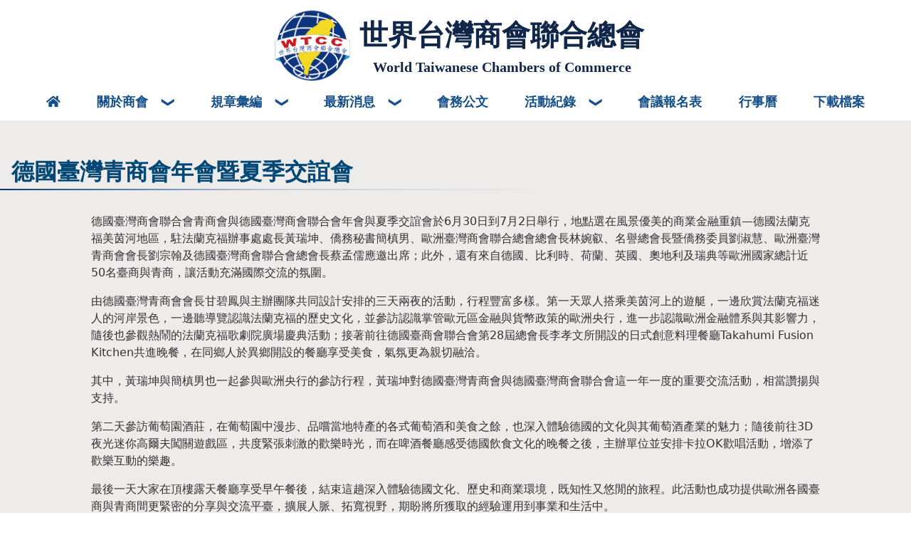

--- FILE ---
content_type: text/html; charset=UTF-8
request_url: https://wtcc.tw/%E5%BE%B7%E5%9C%8B%E8%87%BA%E7%81%A3%E9%9D%92%E5%95%86%E6%9C%83%E5%B9%B4%E6%9C%83%E6%9A%A8%E5%A4%8F%E5%AD%A3%E4%BA%A4%E8%AA%BC%E6%9C%83/
body_size: 11843
content:
<!DOCTYPE html>
<html lang="zh-TW" itemscope itemtype="https://schema.org/Article">

<head>
    <meta charset="UTF-8" />
    <meta name="viewport" content="width=device-width" />
    <link type="image/x-icon" href="/favicon.ico" rel="icon"> <!-- icon show on web title -->
    <link type="image/x-icon" href="/favicon.ico" rel="shortcut icon" />
    <link href="https://wtcc.tw/wp-content/themes/suite/images/favicon.ico" rel="shortcut icon">
    <link href="https://wtcc.tw/wp-content/themes/suite/images/touch.png" rel="apple-touch-icon-precomposed">
<!-- Google tag (gtag.js) -->
<script async src="https://www.googletagmanager.com/gtag/js?id=G-4S1PQ6XZ9K"></script>
<script>
  window.dataLayer = window.dataLayer || [];
  function gtag(){dataLayer.push(arguments);}
  gtag('js', new Date());

  gtag('config', 'G-4S1PQ6XZ9K');
</script>
    <title>德國臺灣青商會年會暨夏季交誼會 | 世界台灣商會聯合總會</title>
<meta name='robots' content='max-image-preview:large' />
<link rel='dns-prefetch' href='//cdnjs.cloudflare.com' />
<link rel="alternate" type="application/rss+xml" title="訂閱《世界台灣商會聯合總會》&raquo; 資訊提供" href="https://wtcc.tw/feed/" />
<link rel="alternate" type="application/rss+xml" title="訂閱《世界台灣商會聯合總會》&raquo; 留言的資訊提供" href="https://wtcc.tw/comments/feed/" />
<link rel="alternate" type="application/rss+xml" title="訂閱《世界台灣商會聯合總會 》&raquo;〈德國臺灣青商會年會暨夏季交誼會〉留言的資訊提供" href="https://wtcc.tw/%e5%be%b7%e5%9c%8b%e8%87%ba%e7%81%a3%e9%9d%92%e5%95%86%e6%9c%83%e5%b9%b4%e6%9c%83%e6%9a%a8%e5%a4%8f%e5%ad%a3%e4%ba%a4%e8%aa%bc%e6%9c%83/feed/" />
<link rel="alternate" title="oEmbed (JSON)" type="application/json+oembed" href="https://wtcc.tw/wp-json/oembed/1.0/embed?url=https%3A%2F%2Fwtcc.tw%2F%25e5%25be%25b7%25e5%259c%258b%25e8%2587%25ba%25e7%2581%25a3%25e9%259d%2592%25e5%2595%2586%25e6%259c%2583%25e5%25b9%25b4%25e6%259c%2583%25e6%259a%25a8%25e5%25a4%258f%25e5%25ad%25a3%25e4%25ba%25a4%25e8%25aa%25bc%25e6%259c%2583%2F" />
<link rel="alternate" title="oEmbed (XML)" type="text/xml+oembed" href="https://wtcc.tw/wp-json/oembed/1.0/embed?url=https%3A%2F%2Fwtcc.tw%2F%25e5%25be%25b7%25e5%259c%258b%25e8%2587%25ba%25e7%2581%25a3%25e9%259d%2592%25e5%2595%2586%25e6%259c%2583%25e5%25b9%25b4%25e6%259c%2583%25e6%259a%25a8%25e5%25a4%258f%25e5%25ad%25a3%25e4%25ba%25a4%25e8%25aa%25bc%25e6%259c%2583%2F&#038;format=xml" />
<style id='wp-img-auto-sizes-contain-inline-css' type='text/css'>
img:is([sizes=auto i],[sizes^="auto," i]){contain-intrinsic-size:3000px 1500px}
/*# sourceURL=wp-img-auto-sizes-contain-inline-css */
</style>
<link rel='stylesheet' id='main-style-css' href='https://wtcc.tw/wp-content/themes/suite/style/css/main.css?ver=6.9' type='text/css' media='all' />
<link rel='stylesheet' id='fancybox-style-css' href='https://wtcc.tw/wp-content/themes/suite/style/fancybox.css?ver=6.9' type='text/css' media='all' />
<link rel='stylesheet' id='superfish-css-css' href='https://wtcc.tw/wp-content/themes/suite/js/superfish/superfish.css?ver=1.0' type='text/css' media='all' />
<link rel='stylesheet' id='map-css-css' href='https://wtcc.tw/wp-content/themes/suite/js/map/map-style.css?ver=1.0' type='text/css' media='all' />
<link rel='stylesheet' id='owl-css-css' href='https://wtcc.tw/wp-content/themes/suite/js/slider-owl/css/owl.carousel.css?ver=1.0' type='text/css' media='all' />
<link rel='stylesheet' id='owl.theme.default-css-css' href='https://wtcc.tw/wp-content/themes/suite/js/slider-owl/css/owl.theme.default.css?ver=1.0' type='text/css' media='all' />
<link rel='stylesheet' id='skitter-styles-css' href='https://wtcc.tw/wp-content/themes/suite/js/slider-skitter/skitter.styles.css?ver=6.9' type='text/css' media='all' />
<link rel='stylesheet' id='bootstrap-css' href='https://wtcc.tw/wp-content/themes/suite/style/bootstrap/bootstrap.min.css?ver=6.9' type='text/css' media='all' />
<link rel='stylesheet' id='bootstrap-grid-css' href='https://wtcc.tw/wp-content/themes/suite/style/bootstrap/bootstrap-grid.min.css?ver=6.9' type='text/css' media='all' />
<link rel='stylesheet' id='bootstrap-reboot-css' href='https://wtcc.tw/wp-content/themes/suite/style/bootstrap/bootstrap-reboot.min.css?ver=6.9' type='text/css' media='all' />
<link rel='stylesheet' id='bootstrap-utilities-css' href='https://wtcc.tw/wp-content/themes/suite/style/bootstrap/bootstrap-utilities.min.css?ver=6.9' type='text/css' media='all' />
<link rel='stylesheet' id='awesome-style-css' href='https://cdnjs.cloudflare.com/ajax/libs/font-awesome/5.15.4/css/all.min.css?ver=6.9' type='text/css' media='all' />
<link rel='stylesheet' id='jquery-ui-css-css' href='https://wtcc.tw/wp-content/themes/suite/js/jquery-ui/jquery-ui.min.css?ver=6.9' type='text/css' media='all' />
<style id='wp-emoji-styles-inline-css' type='text/css'>

	img.wp-smiley, img.emoji {
		display: inline !important;
		border: none !important;
		box-shadow: none !important;
		height: 1em !important;
		width: 1em !important;
		margin: 0 0.07em !important;
		vertical-align: -0.1em !important;
		background: none !important;
		padding: 0 !important;
	}
/*# sourceURL=wp-emoji-styles-inline-css */
</style>
<style id='wp-block-library-inline-css' type='text/css'>
:root{--wp-block-synced-color:#7a00df;--wp-block-synced-color--rgb:122,0,223;--wp-bound-block-color:var(--wp-block-synced-color);--wp-editor-canvas-background:#ddd;--wp-admin-theme-color:#007cba;--wp-admin-theme-color--rgb:0,124,186;--wp-admin-theme-color-darker-10:#006ba1;--wp-admin-theme-color-darker-10--rgb:0,107,160.5;--wp-admin-theme-color-darker-20:#005a87;--wp-admin-theme-color-darker-20--rgb:0,90,135;--wp-admin-border-width-focus:2px}@media (min-resolution:192dpi){:root{--wp-admin-border-width-focus:1.5px}}.wp-element-button{cursor:pointer}:root .has-very-light-gray-background-color{background-color:#eee}:root .has-very-dark-gray-background-color{background-color:#313131}:root .has-very-light-gray-color{color:#eee}:root .has-very-dark-gray-color{color:#313131}:root .has-vivid-green-cyan-to-vivid-cyan-blue-gradient-background{background:linear-gradient(135deg,#00d084,#0693e3)}:root .has-purple-crush-gradient-background{background:linear-gradient(135deg,#34e2e4,#4721fb 50%,#ab1dfe)}:root .has-hazy-dawn-gradient-background{background:linear-gradient(135deg,#faaca8,#dad0ec)}:root .has-subdued-olive-gradient-background{background:linear-gradient(135deg,#fafae1,#67a671)}:root .has-atomic-cream-gradient-background{background:linear-gradient(135deg,#fdd79a,#004a59)}:root .has-nightshade-gradient-background{background:linear-gradient(135deg,#330968,#31cdcf)}:root .has-midnight-gradient-background{background:linear-gradient(135deg,#020381,#2874fc)}:root{--wp--preset--font-size--normal:16px;--wp--preset--font-size--huge:42px}.has-regular-font-size{font-size:1em}.has-larger-font-size{font-size:2.625em}.has-normal-font-size{font-size:var(--wp--preset--font-size--normal)}.has-huge-font-size{font-size:var(--wp--preset--font-size--huge)}.has-text-align-center{text-align:center}.has-text-align-left{text-align:left}.has-text-align-right{text-align:right}.has-fit-text{white-space:nowrap!important}#end-resizable-editor-section{display:none}.aligncenter{clear:both}.items-justified-left{justify-content:flex-start}.items-justified-center{justify-content:center}.items-justified-right{justify-content:flex-end}.items-justified-space-between{justify-content:space-between}.screen-reader-text{border:0;clip-path:inset(50%);height:1px;margin:-1px;overflow:hidden;padding:0;position:absolute;width:1px;word-wrap:normal!important}.screen-reader-text:focus{background-color:#ddd;clip-path:none;color:#444;display:block;font-size:1em;height:auto;left:5px;line-height:normal;padding:15px 23px 14px;text-decoration:none;top:5px;width:auto;z-index:100000}html :where(.has-border-color){border-style:solid}html :where([style*=border-top-color]){border-top-style:solid}html :where([style*=border-right-color]){border-right-style:solid}html :where([style*=border-bottom-color]){border-bottom-style:solid}html :where([style*=border-left-color]){border-left-style:solid}html :where([style*=border-width]){border-style:solid}html :where([style*=border-top-width]){border-top-style:solid}html :where([style*=border-right-width]){border-right-style:solid}html :where([style*=border-bottom-width]){border-bottom-style:solid}html :where([style*=border-left-width]){border-left-style:solid}html :where(img[class*=wp-image-]){height:auto;max-width:100%}:where(figure){margin:0 0 1em}html :where(.is-position-sticky){--wp-admin--admin-bar--position-offset:var(--wp-admin--admin-bar--height,0px)}@media screen and (max-width:600px){html :where(.is-position-sticky){--wp-admin--admin-bar--position-offset:0px}}

/*# sourceURL=wp-block-library-inline-css */
</style><style id='global-styles-inline-css' type='text/css'>
:root{--wp--preset--aspect-ratio--square: 1;--wp--preset--aspect-ratio--4-3: 4/3;--wp--preset--aspect-ratio--3-4: 3/4;--wp--preset--aspect-ratio--3-2: 3/2;--wp--preset--aspect-ratio--2-3: 2/3;--wp--preset--aspect-ratio--16-9: 16/9;--wp--preset--aspect-ratio--9-16: 9/16;--wp--preset--color--black: #000000;--wp--preset--color--cyan-bluish-gray: #abb8c3;--wp--preset--color--white: #ffffff;--wp--preset--color--pale-pink: #f78da7;--wp--preset--color--vivid-red: #cf2e2e;--wp--preset--color--luminous-vivid-orange: #ff6900;--wp--preset--color--luminous-vivid-amber: #fcb900;--wp--preset--color--light-green-cyan: #7bdcb5;--wp--preset--color--vivid-green-cyan: #00d084;--wp--preset--color--pale-cyan-blue: #8ed1fc;--wp--preset--color--vivid-cyan-blue: #0693e3;--wp--preset--color--vivid-purple: #9b51e0;--wp--preset--gradient--vivid-cyan-blue-to-vivid-purple: linear-gradient(135deg,rgb(6,147,227) 0%,rgb(155,81,224) 100%);--wp--preset--gradient--light-green-cyan-to-vivid-green-cyan: linear-gradient(135deg,rgb(122,220,180) 0%,rgb(0,208,130) 100%);--wp--preset--gradient--luminous-vivid-amber-to-luminous-vivid-orange: linear-gradient(135deg,rgb(252,185,0) 0%,rgb(255,105,0) 100%);--wp--preset--gradient--luminous-vivid-orange-to-vivid-red: linear-gradient(135deg,rgb(255,105,0) 0%,rgb(207,46,46) 100%);--wp--preset--gradient--very-light-gray-to-cyan-bluish-gray: linear-gradient(135deg,rgb(238,238,238) 0%,rgb(169,184,195) 100%);--wp--preset--gradient--cool-to-warm-spectrum: linear-gradient(135deg,rgb(74,234,220) 0%,rgb(151,120,209) 20%,rgb(207,42,186) 40%,rgb(238,44,130) 60%,rgb(251,105,98) 80%,rgb(254,248,76) 100%);--wp--preset--gradient--blush-light-purple: linear-gradient(135deg,rgb(255,206,236) 0%,rgb(152,150,240) 100%);--wp--preset--gradient--blush-bordeaux: linear-gradient(135deg,rgb(254,205,165) 0%,rgb(254,45,45) 50%,rgb(107,0,62) 100%);--wp--preset--gradient--luminous-dusk: linear-gradient(135deg,rgb(255,203,112) 0%,rgb(199,81,192) 50%,rgb(65,88,208) 100%);--wp--preset--gradient--pale-ocean: linear-gradient(135deg,rgb(255,245,203) 0%,rgb(182,227,212) 50%,rgb(51,167,181) 100%);--wp--preset--gradient--electric-grass: linear-gradient(135deg,rgb(202,248,128) 0%,rgb(113,206,126) 100%);--wp--preset--gradient--midnight: linear-gradient(135deg,rgb(2,3,129) 0%,rgb(40,116,252) 100%);--wp--preset--font-size--small: 13px;--wp--preset--font-size--medium: 20px;--wp--preset--font-size--large: 36px;--wp--preset--font-size--x-large: 42px;--wp--preset--spacing--20: 0.44rem;--wp--preset--spacing--30: 0.67rem;--wp--preset--spacing--40: 1rem;--wp--preset--spacing--50: 1.5rem;--wp--preset--spacing--60: 2.25rem;--wp--preset--spacing--70: 3.38rem;--wp--preset--spacing--80: 5.06rem;--wp--preset--shadow--natural: 6px 6px 9px rgba(0, 0, 0, 0.2);--wp--preset--shadow--deep: 12px 12px 50px rgba(0, 0, 0, 0.4);--wp--preset--shadow--sharp: 6px 6px 0px rgba(0, 0, 0, 0.2);--wp--preset--shadow--outlined: 6px 6px 0px -3px rgb(255, 255, 255), 6px 6px rgb(0, 0, 0);--wp--preset--shadow--crisp: 6px 6px 0px rgb(0, 0, 0);}:where(.is-layout-flex){gap: 0.5em;}:where(.is-layout-grid){gap: 0.5em;}body .is-layout-flex{display: flex;}.is-layout-flex{flex-wrap: wrap;align-items: center;}.is-layout-flex > :is(*, div){margin: 0;}body .is-layout-grid{display: grid;}.is-layout-grid > :is(*, div){margin: 0;}:where(.wp-block-columns.is-layout-flex){gap: 2em;}:where(.wp-block-columns.is-layout-grid){gap: 2em;}:where(.wp-block-post-template.is-layout-flex){gap: 1.25em;}:where(.wp-block-post-template.is-layout-grid){gap: 1.25em;}.has-black-color{color: var(--wp--preset--color--black) !important;}.has-cyan-bluish-gray-color{color: var(--wp--preset--color--cyan-bluish-gray) !important;}.has-white-color{color: var(--wp--preset--color--white) !important;}.has-pale-pink-color{color: var(--wp--preset--color--pale-pink) !important;}.has-vivid-red-color{color: var(--wp--preset--color--vivid-red) !important;}.has-luminous-vivid-orange-color{color: var(--wp--preset--color--luminous-vivid-orange) !important;}.has-luminous-vivid-amber-color{color: var(--wp--preset--color--luminous-vivid-amber) !important;}.has-light-green-cyan-color{color: var(--wp--preset--color--light-green-cyan) !important;}.has-vivid-green-cyan-color{color: var(--wp--preset--color--vivid-green-cyan) !important;}.has-pale-cyan-blue-color{color: var(--wp--preset--color--pale-cyan-blue) !important;}.has-vivid-cyan-blue-color{color: var(--wp--preset--color--vivid-cyan-blue) !important;}.has-vivid-purple-color{color: var(--wp--preset--color--vivid-purple) !important;}.has-black-background-color{background-color: var(--wp--preset--color--black) !important;}.has-cyan-bluish-gray-background-color{background-color: var(--wp--preset--color--cyan-bluish-gray) !important;}.has-white-background-color{background-color: var(--wp--preset--color--white) !important;}.has-pale-pink-background-color{background-color: var(--wp--preset--color--pale-pink) !important;}.has-vivid-red-background-color{background-color: var(--wp--preset--color--vivid-red) !important;}.has-luminous-vivid-orange-background-color{background-color: var(--wp--preset--color--luminous-vivid-orange) !important;}.has-luminous-vivid-amber-background-color{background-color: var(--wp--preset--color--luminous-vivid-amber) !important;}.has-light-green-cyan-background-color{background-color: var(--wp--preset--color--light-green-cyan) !important;}.has-vivid-green-cyan-background-color{background-color: var(--wp--preset--color--vivid-green-cyan) !important;}.has-pale-cyan-blue-background-color{background-color: var(--wp--preset--color--pale-cyan-blue) !important;}.has-vivid-cyan-blue-background-color{background-color: var(--wp--preset--color--vivid-cyan-blue) !important;}.has-vivid-purple-background-color{background-color: var(--wp--preset--color--vivid-purple) !important;}.has-black-border-color{border-color: var(--wp--preset--color--black) !important;}.has-cyan-bluish-gray-border-color{border-color: var(--wp--preset--color--cyan-bluish-gray) !important;}.has-white-border-color{border-color: var(--wp--preset--color--white) !important;}.has-pale-pink-border-color{border-color: var(--wp--preset--color--pale-pink) !important;}.has-vivid-red-border-color{border-color: var(--wp--preset--color--vivid-red) !important;}.has-luminous-vivid-orange-border-color{border-color: var(--wp--preset--color--luminous-vivid-orange) !important;}.has-luminous-vivid-amber-border-color{border-color: var(--wp--preset--color--luminous-vivid-amber) !important;}.has-light-green-cyan-border-color{border-color: var(--wp--preset--color--light-green-cyan) !important;}.has-vivid-green-cyan-border-color{border-color: var(--wp--preset--color--vivid-green-cyan) !important;}.has-pale-cyan-blue-border-color{border-color: var(--wp--preset--color--pale-cyan-blue) !important;}.has-vivid-cyan-blue-border-color{border-color: var(--wp--preset--color--vivid-cyan-blue) !important;}.has-vivid-purple-border-color{border-color: var(--wp--preset--color--vivid-purple) !important;}.has-vivid-cyan-blue-to-vivid-purple-gradient-background{background: var(--wp--preset--gradient--vivid-cyan-blue-to-vivid-purple) !important;}.has-light-green-cyan-to-vivid-green-cyan-gradient-background{background: var(--wp--preset--gradient--light-green-cyan-to-vivid-green-cyan) !important;}.has-luminous-vivid-amber-to-luminous-vivid-orange-gradient-background{background: var(--wp--preset--gradient--luminous-vivid-amber-to-luminous-vivid-orange) !important;}.has-luminous-vivid-orange-to-vivid-red-gradient-background{background: var(--wp--preset--gradient--luminous-vivid-orange-to-vivid-red) !important;}.has-very-light-gray-to-cyan-bluish-gray-gradient-background{background: var(--wp--preset--gradient--very-light-gray-to-cyan-bluish-gray) !important;}.has-cool-to-warm-spectrum-gradient-background{background: var(--wp--preset--gradient--cool-to-warm-spectrum) !important;}.has-blush-light-purple-gradient-background{background: var(--wp--preset--gradient--blush-light-purple) !important;}.has-blush-bordeaux-gradient-background{background: var(--wp--preset--gradient--blush-bordeaux) !important;}.has-luminous-dusk-gradient-background{background: var(--wp--preset--gradient--luminous-dusk) !important;}.has-pale-ocean-gradient-background{background: var(--wp--preset--gradient--pale-ocean) !important;}.has-electric-grass-gradient-background{background: var(--wp--preset--gradient--electric-grass) !important;}.has-midnight-gradient-background{background: var(--wp--preset--gradient--midnight) !important;}.has-small-font-size{font-size: var(--wp--preset--font-size--small) !important;}.has-medium-font-size{font-size: var(--wp--preset--font-size--medium) !important;}.has-large-font-size{font-size: var(--wp--preset--font-size--large) !important;}.has-x-large-font-size{font-size: var(--wp--preset--font-size--x-large) !important;}
/*# sourceURL=global-styles-inline-css */
</style>

<style id='classic-theme-styles-inline-css' type='text/css'>
/*! This file is auto-generated */
.wp-block-button__link{color:#fff;background-color:#32373c;border-radius:9999px;box-shadow:none;text-decoration:none;padding:calc(.667em + 2px) calc(1.333em + 2px);font-size:1.125em}.wp-block-file__button{background:#32373c;color:#fff;text-decoration:none}
/*# sourceURL=/wp-includes/css/classic-themes.min.css */
</style>
<link rel='stylesheet' id='blankslate-style-css' href='https://wtcc.tw/wp-content/themes/suite/style.css?ver=6.9' type='text/css' media='all' />
<script type="text/javascript" src="https://wtcc.tw/wp-includes/js/jquery/jquery.min.js?ver=3.7.1" id="jquery-core-js"></script>
<script type="text/javascript" src="https://wtcc.tw/wp-content/themes/suite/js/jquery-2.1.1.min.js?ver=6.9" id="jquery-script-js"></script>
<script type="text/javascript" src="https://wtcc.tw/wp-content/themes/suite/js/custom.js?ver=6.9" id="custom-script-js"></script>
<script type="text/javascript" src="https://wtcc.tw/wp-content/themes/suite/js/checkajax.js?ver=6.9" id="ajax-script-js"></script>
<script type="text/javascript" src="https://wtcc.tw/wp-content/themes/suite/js/superfish/superfish.js?ver=6.9" id="superfish-script-js"></script>
<script type="text/javascript" src="https://wtcc.tw/wp-content/themes/suite/js/slider-owl/owl.carousel.js?ver=1.0.0" id="owl.carousel-js-js"></script>
<script type="text/javascript" src="https://wtcc.tw/wp-content/themes/suite/js/slider-skitter/jquery.animate-colors-min.js?ver=6.9" id="jquery-animate-js"></script>
<script type="text/javascript" src="https://wtcc.tw/wp-content/themes/suite/js/slider-skitter/jquery.skitter.js?ver=6.9" id="jquery-skitter-js"></script>
<script type="text/javascript" src="https://wtcc.tw/wp-content/themes/suite/js/slider-skitter/jquery.easing.1.3.js?ver=6.9" id="jquery-easing-js"></script>
<script type="text/javascript" src="https://wtcc.tw/wp-content/themes/suite/js/slider-skitter/jquery.flexisel.js?ver=6.9" id="jquery-flexisel-js"></script>
<script type="text/javascript" src="https://wtcc.tw/wp-content/themes/suite/js/slider-skitter/jquery.jcarousellite-1.0.1.js?ver=6.9" id="jquery-jcarousellite-js"></script>
<script type="text/javascript" src="https://wtcc.tw/wp-content/themes/suite/js/jquery.fancybox.pack.js?ver=6.9" id="jquery-fancybox-js"></script>
<script type="text/javascript" src="https://wtcc.tw/wp-content/themes/suite/js/jquery.mCustomScrollbar.js?ver=6.9" id="jquery-mCustomScrollbar-js"></script>
<script type="text/javascript" src="https://wtcc.tw/wp-content/themes/suite/js/bootstrap/bootstrap.min.js?ver=6.9" id="bootstrap-script-js"></script>
<script type="text/javascript" src="https://wtcc.tw/wp-content/themes/suite/js/bootstrap/bootstrap.bundle.min.js?ver=6.9" id="bootstrap-script-bundle-js"></script>
<script type="text/javascript" src="https://wtcc.tw/wp-content/themes/suite/js/jquery-ui/jquery-ui.min.js?ver=6.9" id="jquery-ui-js-js"></script>
<link rel="https://api.w.org/" href="https://wtcc.tw/wp-json/" /><link rel="alternate" title="JSON" type="application/json" href="https://wtcc.tw/wp-json/wp/v2/posts/1499" /><link rel="EditURI" type="application/rsd+xml" title="RSD" href="https://wtcc.tw/xmlrpc.php?rsd" />
<meta name="generator" content="WordPress 6.9" />
<link rel="canonical" href="https://wtcc.tw/%e5%be%b7%e5%9c%8b%e8%87%ba%e7%81%a3%e9%9d%92%e5%95%86%e6%9c%83%e5%b9%b4%e6%9c%83%e6%9a%a8%e5%a4%8f%e5%ad%a3%e4%ba%a4%e8%aa%bc%e6%9c%83/" />
<link rel='shortlink' href='https://wtcc.tw/?p=1499' />
<link rel="pingback" href="https://wtcc.tw/xmlrpc.php" />
</head>

<body>
    <div class="my-container">
    <div class="my-content">
        <div id="header">
            <!-- <div class="header-logo">
                <a href="https://wtcc.tw">
                    <img src="" alt="wtcc_logo" title="wtcc_logo" />
                </a>
            </div> -->
            <div class="header-title">

                <a href="https://wtcc.tw">
                    <img class="header-title-logo" src="https://wtcc.tw/wp-content/themes/suite/images/logo.png" alt="wtcc_logo" title="wtcc_logo" />
                </a>
                <div class="header-title-text">
                    <label class="title-text-cn"> 世界台灣商會聯合總會</label>
                    <label class="title-text-en">World Taiwanese Chambers of Commerce</label>
                </div>


            </div>
            <div class="header-menu-desktop">
                <div>
    <nav class="menu-main">
        <div class='menu-main-item home-menu-icon'>
            <a href='https://wtcc.tw' class='menu-main-item-link'>
                <i class="fas fa-home"></i></a>
            <div class='menu-main-item-bg'></div>
        </div>
        <!-- MAIN MENU  -->
                    <div class=' menu-main-item '>
                                    <a href='https://wtcc.tw/about-us' class='menu-main-item-link has-sub '>
                        關於商會                    </a>
                
                <div class='menu-main-item-bg'></div>

                <!--=========== PHAN MENU SUB =============== -->
                                    <div class=' menu-main-sub-1'>
                                                    <div class=' menu-main-sub-1-item '>
                                                                    <a href="https://wtcc.tw/about-us/#history" class='menu-main-sub-1-item-link '>
                                        沿革與宗旨</a>
                                                                <div class='menu-main-sub-1-item-bg'></div>

                                <!--============= PHAN MENU SUB 2 =============================-->
                                                            </div>
                            <!-- END MENU SUB 2 -->
                                                    <div class=' menu-main-sub-1-item '>
                                                                    <a href="https://wtcc.tw/about-us/#meetings" class='menu-main-sub-1-item-link '>
                                        組織與會議</a>
                                                                <div class='menu-main-sub-1-item-bg'></div>

                                <!--============= PHAN MENU SUB 2 =============================-->
                                                            </div>
                            <!-- END MENU SUB 2 -->
                                                    <div class=' menu-main-sub-1-item '>
                                                                    <a href="https://wtcc.tw/about-us/#chart" class='menu-main-sub-1-item-link '>
                                        總會組織圖</a>
                                                                <div class='menu-main-sub-1-item-bg'></div>

                                <!--============= PHAN MENU SUB 2 =============================-->
                                                            </div>
                            <!-- END MENU SUB 2 -->
                                                    <div class=' menu-main-sub-1-item '>
                                                                    <a href="https://wtcc.tw/presidents" class='menu-main-sub-1-item-link '>
                                        歷屆會長</a>
                                                                <div class='menu-main-sub-1-item-bg'></div>

                                <!--============= PHAN MENU SUB 2 =============================-->
                                                            </div>
                            <!-- END MENU SUB 2 -->
                                                    <div class=' menu-main-sub-1-item '>
                                                                    <a href="https://wtcc.tw/directors" class='menu-main-sub-1-item-link '>
                                        歷屆總會長，理監事名錄</a>
                                                                <div class='menu-main-sub-1-item-bg'></div>

                                <!--============= PHAN MENU SUB 2 =============================-->
                                                            </div>
                            <!-- END MENU SUB 2 -->
                                                    <div class=' menu-main-sub-1-item '>
                                                                    <a href="https://wtcc.tw/continental-chambers" class='menu-main-sub-1-item-link '>
                                        洲際總會介紹</a>
                                                                <div class='menu-main-sub-1-item-bg'></div>

                                <!--============= PHAN MENU SUB 2 =============================-->
                                                            </div>
                            <!-- END MENU SUB 2 -->
                                                    <div class=' menu-main-sub-1-item '>
                                                                    <a href="https://wtcc.tw/continental-youth" class='menu-main-sub-1-item-link '>
                                        青商會介紹</a>
                                                                <div class='menu-main-sub-1-item-bg'></div>

                                <!--============= PHAN MENU SUB 2 =============================-->
                                                            </div>
                            <!-- END MENU SUB 2 -->
                                            </div>
                    <!-- END MENU SUB -->
                            </div>
            <!-- AND MENU -->
                    <div class=' menu-main-item'>
                                    <a href='https://wtcc.tw/regulation' class='menu-main-item-link has-sub '>
                        規章彙編                    </a>
                
                <div class='menu-main-item-bg'></div>

                <!--=========== PHAN MENU SUB =============== -->
                                    <div class=' menu-main-sub-1'>
                                                    <div class=' menu-main-sub-1-item '>
                                                                    <a href="https://wtcc.tw/constitution" class='menu-main-sub-1-item-link '>
                                        章程</a>
                                                                <div class='menu-main-sub-1-item-bg'></div>

                                <!--============= PHAN MENU SUB 2 =============================-->
                                                            </div>
                            <!-- END MENU SUB 2 -->
                                                    <div class=' menu-main-sub-1-item '>
                                                                    <a href="https://wtcc.tw/regulation" class='menu-main-sub-1-item-link '>
                                        章程施行細則暨選舉辦法</a>
                                                                <div class='menu-main-sub-1-item-bg'></div>

                                <!--============= PHAN MENU SUB 2 =============================-->
                                                            </div>
                            <!-- END MENU SUB 2 -->
                                                    <div class=' menu-main-sub-1-item '>
                                                                    <a href="https://wtcc.tw/regulation-cate/cate/procedure" class='menu-main-sub-1-item-link '>
                                        議事簡則</a>
                                                                <div class='menu-main-sub-1-item-bg'></div>

                                <!--============= PHAN MENU SUB 2 =============================-->
                                                            </div>
                            <!-- END MENU SUB 2 -->
                                                    <div class=' menu-main-sub-1-item '>
                                                                    <a href="https://wtcc.tw/regulation-cate/cate/working" class='menu-main-sub-1-item-link '>
                                        工作委員會辦事細則</a>
                                                                <div class='menu-main-sub-1-item-bg'></div>

                                <!--============= PHAN MENU SUB 2 =============================-->
                                                            </div>
                            <!-- END MENU SUB 2 -->
                                                    <div class=' menu-main-sub-1-item '>
                                                                    <a href="https://wtcc.tw/regulation-cate/cate/guidelines" class='menu-main-sub-1-item-link '>
                                        會務管理準則</a>
                                                                <div class='menu-main-sub-1-item-bg'></div>

                                <!--============= PHAN MENU SUB 2 =============================-->
                                                            </div>
                            <!-- END MENU SUB 2 -->
                                                    <div class=' menu-main-sub-1-item '>
                                                                    <a href="https://wtcc.tw/regulation-cate/cate/taipei-points" class='menu-main-sub-1-item-link '>
                                        台北辦事處管理要點</a>
                                                                <div class='menu-main-sub-1-item-bg'></div>

                                <!--============= PHAN MENU SUB 2 =============================-->
                                                            </div>
                            <!-- END MENU SUB 2 -->
                                            </div>
                    <!-- END MENU SUB -->
                            </div>
            <!-- AND MENU -->
                    <div class=' menu-main-item'>
                                    <a href='https://wtcc.tw/news' class='menu-main-item-link has-sub '>
                        最新消息                    </a>
                
                <div class='menu-main-item-bg'></div>

                <!--=========== PHAN MENU SUB =============== -->
                                    <div class=' menu-main-sub-1'>
                                                    <div class=' menu-main-sub-1-item '>
                                                                    <a href="https://wtcc.tw/news-cate/cate/wtcc" class='menu-main-sub-1-item-link '>
                                        世界台商總會消息</a>
                                                                <div class='menu-main-sub-1-item-bg'></div>

                                <!--============= PHAN MENU SUB 2 =============================-->
                                                            </div>
                            <!-- END MENU SUB 2 -->
                                                    <div class=' menu-main-sub-1-item '>
                                                                    <a href="https://wtcc.tw/news-cate/cate/tccna" class='menu-main-sub-1-item-link '>
                                        北美洲台商總會消息</a>
                                                                <div class='menu-main-sub-1-item-bg'></div>

                                <!--============= PHAN MENU SUB 2 =============================-->
                                                            </div>
                            <!-- END MENU SUB 2 -->
                                                    <div class=' menu-main-sub-1-item '>
                                                                    <a href="https://wtcc.tw/news-cate/cate/astcc" class='menu-main-sub-1-item-link '>
                                        亞洲台商總會消息</a>
                                                                <div class='menu-main-sub-1-item-bg'></div>

                                <!--============= PHAN MENU SUB 2 =============================-->
                                                            </div>
                            <!-- END MENU SUB 2 -->
                                                    <div class=' menu-main-sub-1-item '>
                                                                    <a href="https://wtcc.tw/news-cate/cate/etcc" class='menu-main-sub-1-item-link '>
                                        歐洲台商總會消息</a>
                                                                <div class='menu-main-sub-1-item-bg'></div>

                                <!--============= PHAN MENU SUB 2 =============================-->
                                                            </div>
                            <!-- END MENU SUB 2 -->
                                                    <div class=' menu-main-sub-1-item '>
                                                                    <a href="https://wtcc.tw/news-cate/cate/atcc" class='menu-main-sub-1-item-link '>
                                        非洲台商總會消息</a>
                                                                <div class='menu-main-sub-1-item-bg'></div>

                                <!--============= PHAN MENU SUB 2 =============================-->
                                                            </div>
                            <!-- END MENU SUB 2 -->
                                                    <div class=' menu-main-sub-1-item '>
                                                                    <a href="https://wtcc.tw/news-cate/cate/twccla" class='menu-main-sub-1-item-link '>
                                        中南美洲台商總會消息</a>
                                                                <div class='menu-main-sub-1-item-bg'></div>

                                <!--============= PHAN MENU SUB 2 =============================-->
                                                            </div>
                            <!-- END MENU SUB 2 -->
                                                    <div class=' menu-main-sub-1-item '>
                                                                    <a href="https://wtcc.tw/news-cate/cate/tcco" class='menu-main-sub-1-item-link '>
                                        大洋洲台商總會消息</a>
                                                                <div class='menu-main-sub-1-item-bg'></div>

                                <!--============= PHAN MENU SUB 2 =============================-->
                                                            </div>
                            <!-- END MENU SUB 2 -->
                                                    <div class=' menu-main-sub-1-item '>
                                                                    <a href="https://wtcc.tw/news-cate/cate/wtccjc" class='menu-main-sub-1-item-link '>
                                        世界台商總會青商會消息</a>
                                                                <div class='menu-main-sub-1-item-bg'></div>

                                <!--============= PHAN MENU SUB 2 =============================-->
                                                            </div>
                            <!-- END MENU SUB 2 -->
                                            </div>
                    <!-- END MENU SUB -->
                            </div>
            <!-- AND MENU -->
                    <div class=' menu-main-item'>
                                    <a href='https://wtcc.tw/affairs' class='menu-main-item-link  '>
                        會務公文                    </a>
                
                <div class='menu-main-item-bg'></div>

                <!--=========== PHAN MENU SUB =============== -->
                            </div>
            <!-- AND MENU -->
                    <div class=' menu-main-item'>
                                    <a href='https://wtcc.tw/activitys' class='menu-main-item-link has-sub '>
                        活動紀錄                    </a>
                
                <div class='menu-main-item-bg'></div>

                <!--=========== PHAN MENU SUB =============== -->
                                    <div class=' menu-main-sub-1'>
                                                    <div class=' menu-main-sub-1-item '>
                                                                    <a href="https://wtcc.tw/activity-cate/cate/newsletter" class='menu-main-sub-1-item-link '>
                                        電子報</a>
                                                                <div class='menu-main-sub-1-item-bg'></div>

                                <!--============= PHAN MENU SUB 2 =============================-->
                                                            </div>
                            <!-- END MENU SUB 2 -->
                                                    <div class=' menu-main-sub-1-item '>
                                                                    <a href="https://wtcc.tw/activity-cate/cate/magazine" class='menu-main-sub-1-item-link '>
                                        會刊</a>
                                                                <div class='menu-main-sub-1-item-bg'></div>

                                <!--============= PHAN MENU SUB 2 =============================-->
                                                            </div>
                            <!-- END MENU SUB 2 -->
                                            </div>
                    <!-- END MENU SUB -->
                            </div>
            <!-- AND MENU -->
                    <div class=' menu-main-item'>
                                    <a href='https://wtcc.tw/registration' class='menu-main-item-link  '>
                        會議報名表                    </a>
                
                <div class='menu-main-item-bg'></div>

                <!--=========== PHAN MENU SUB =============== -->
                            </div>
            <!-- AND MENU -->
                    <div class=' menu-main-item'>
                                    <a href='https://wtcc.tw/calendar' class='menu-main-item-link  '>
                        行事曆                    </a>
                
                <div class='menu-main-item-bg'></div>

                <!--=========== PHAN MENU SUB =============== -->
                            </div>
            <!-- AND MENU -->
                    <div class=' menu-main-item'>
                                    <a href='https://wtcc.tw/files' class='menu-main-item-link  '>
                        下載檔案                    </a>
                
                <div class='menu-main-item-bg'></div>

                <!--=========== PHAN MENU SUB =============== -->
                            </div>
            <!-- AND MENU -->
            </nav>
    <div style="clear: both"></div>
</div>            </div>
            <div class="header-menu-mobile">
                
<!--MAIN MENU FOR MOBILE-->
<div id="mobile-menu-icon">
    <i class="fa fa-bars" aria-hidden="true"></i>
</div>
<div id="mobile-menu">

    <!-- MOBILE MENU  -->
            <div class=' menu-mobile-item'>
                            <a class='menu-mobile-item-link has-sub '>
                    關於商會                </a>
            
            <div class='menu-main-item-bg'></div>

            <!--=========== PHAN MENU SUB =============== -->
                            <div class=' menu-mobile-sub-1'>
                                            <div class=' menu-mobile-sub-1-item '>
                                                            <a href="https://wtcc.tw/about-us/#history" class='menu-main-sub-1-item-link '>
                                    沿革與宗旨</a>
                                                        <div class='menu-main-sub-1-item-bg'></div>

                            <!--============= PHAN MENU SUB 2 =============================-->
                                                    </div>
                        <!-- END MENU SUB 2 -->
                                            <div class=' menu-mobile-sub-1-item '>
                                                            <a href="https://wtcc.tw/about-us/#meetings" class='menu-main-sub-1-item-link '>
                                    組織與會議</a>
                                                        <div class='menu-main-sub-1-item-bg'></div>

                            <!--============= PHAN MENU SUB 2 =============================-->
                                                    </div>
                        <!-- END MENU SUB 2 -->
                                            <div class=' menu-mobile-sub-1-item '>
                                                            <a href="https://wtcc.tw/about-us/#chart" class='menu-main-sub-1-item-link '>
                                    總會組織圖</a>
                                                        <div class='menu-main-sub-1-item-bg'></div>

                            <!--============= PHAN MENU SUB 2 =============================-->
                                                    </div>
                        <!-- END MENU SUB 2 -->
                                            <div class=' menu-mobile-sub-1-item '>
                                                            <a href="https://wtcc.tw/presidents" class='menu-main-sub-1-item-link '>
                                    歷屆會長</a>
                                                        <div class='menu-main-sub-1-item-bg'></div>

                            <!--============= PHAN MENU SUB 2 =============================-->
                                                    </div>
                        <!-- END MENU SUB 2 -->
                                            <div class=' menu-mobile-sub-1-item '>
                                                            <a href="https://wtcc.tw/directors" class='menu-main-sub-1-item-link '>
                                    歷屆總會長，理監事名錄</a>
                                                        <div class='menu-main-sub-1-item-bg'></div>

                            <!--============= PHAN MENU SUB 2 =============================-->
                                                    </div>
                        <!-- END MENU SUB 2 -->
                                            <div class=' menu-mobile-sub-1-item '>
                                                            <a href="https://wtcc.tw/continental-chambers" class='menu-main-sub-1-item-link '>
                                    洲際總會介紹</a>
                                                        <div class='menu-main-sub-1-item-bg'></div>

                            <!--============= PHAN MENU SUB 2 =============================-->
                                                    </div>
                        <!-- END MENU SUB 2 -->
                                            <div class=' menu-mobile-sub-1-item '>
                                                            <a href="https://wtcc.tw/continental-youth" class='menu-main-sub-1-item-link '>
                                    青商會介紹</a>
                                                        <div class='menu-main-sub-1-item-bg'></div>

                            <!--============= PHAN MENU SUB 2 =============================-->
                                                    </div>
                        <!-- END MENU SUB 2 -->
                                    </div>
                <!-- END MENU SUB -->
                    </div>
        <!-- AND MENU -->
            <div class=' menu-mobile-item'>
                            <a class='menu-mobile-item-link has-sub '>
                    規章彙編                </a>
            
            <div class='menu-main-item-bg'></div>

            <!--=========== PHAN MENU SUB =============== -->
                            <div class=' menu-mobile-sub-1'>
                                            <div class=' menu-mobile-sub-1-item '>
                                                            <a href="https://wtcc.tw/constitution" class='menu-main-sub-1-item-link '>
                                    章程</a>
                                                        <div class='menu-main-sub-1-item-bg'></div>

                            <!--============= PHAN MENU SUB 2 =============================-->
                                                    </div>
                        <!-- END MENU SUB 2 -->
                                            <div class=' menu-mobile-sub-1-item '>
                                                            <a href="https://wtcc.tw/regulation" class='menu-main-sub-1-item-link '>
                                    章程施行細則暨選舉辦法</a>
                                                        <div class='menu-main-sub-1-item-bg'></div>

                            <!--============= PHAN MENU SUB 2 =============================-->
                                                    </div>
                        <!-- END MENU SUB 2 -->
                                            <div class=' menu-mobile-sub-1-item '>
                                                            <a href="https://wtcc.tw/regulation-cate/cate/procedure" class='menu-main-sub-1-item-link '>
                                    議事簡則</a>
                                                        <div class='menu-main-sub-1-item-bg'></div>

                            <!--============= PHAN MENU SUB 2 =============================-->
                                                    </div>
                        <!-- END MENU SUB 2 -->
                                            <div class=' menu-mobile-sub-1-item '>
                                                            <a href="https://wtcc.tw/regulation-cate/cate/working" class='menu-main-sub-1-item-link '>
                                    工作委員會辦事細則</a>
                                                        <div class='menu-main-sub-1-item-bg'></div>

                            <!--============= PHAN MENU SUB 2 =============================-->
                                                    </div>
                        <!-- END MENU SUB 2 -->
                                            <div class=' menu-mobile-sub-1-item '>
                                                            <a href="https://wtcc.tw/regulation-cate/cate/guidelines" class='menu-main-sub-1-item-link '>
                                    會務管理準則</a>
                                                        <div class='menu-main-sub-1-item-bg'></div>

                            <!--============= PHAN MENU SUB 2 =============================-->
                                                    </div>
                        <!-- END MENU SUB 2 -->
                                            <div class=' menu-mobile-sub-1-item '>
                                                            <a href="https://wtcc.tw/regulation-cate/cate/taipei-points" class='menu-main-sub-1-item-link '>
                                    台北辦事處管理要點</a>
                                                        <div class='menu-main-sub-1-item-bg'></div>

                            <!--============= PHAN MENU SUB 2 =============================-->
                                                    </div>
                        <!-- END MENU SUB 2 -->
                                    </div>
                <!-- END MENU SUB -->
                    </div>
        <!-- AND MENU -->
            <div class=' menu-mobile-item'>
                            <a class='menu-mobile-item-link has-sub '>
                    最新消息                </a>
            
            <div class='menu-main-item-bg'></div>

            <!--=========== PHAN MENU SUB =============== -->
                            <div class=' menu-mobile-sub-1'>
                                            <div class=' menu-mobile-sub-1-item '>
                                                            <a href="https://wtcc.tw/news-cate/cate/wtcc" class='menu-main-sub-1-item-link '>
                                    世界台商總會消息</a>
                                                        <div class='menu-main-sub-1-item-bg'></div>

                            <!--============= PHAN MENU SUB 2 =============================-->
                                                    </div>
                        <!-- END MENU SUB 2 -->
                                            <div class=' menu-mobile-sub-1-item '>
                                                            <a href="https://wtcc.tw/news-cate/cate/tccna" class='menu-main-sub-1-item-link '>
                                    北美洲台商總會消息</a>
                                                        <div class='menu-main-sub-1-item-bg'></div>

                            <!--============= PHAN MENU SUB 2 =============================-->
                                                    </div>
                        <!-- END MENU SUB 2 -->
                                            <div class=' menu-mobile-sub-1-item '>
                                                            <a href="https://wtcc.tw/news-cate/cate/astcc" class='menu-main-sub-1-item-link '>
                                    亞洲台商總會消息</a>
                                                        <div class='menu-main-sub-1-item-bg'></div>

                            <!--============= PHAN MENU SUB 2 =============================-->
                                                    </div>
                        <!-- END MENU SUB 2 -->
                                            <div class=' menu-mobile-sub-1-item '>
                                                            <a href="https://wtcc.tw/news-cate/cate/etcc" class='menu-main-sub-1-item-link '>
                                    歐洲台商總會消息</a>
                                                        <div class='menu-main-sub-1-item-bg'></div>

                            <!--============= PHAN MENU SUB 2 =============================-->
                                                    </div>
                        <!-- END MENU SUB 2 -->
                                            <div class=' menu-mobile-sub-1-item '>
                                                            <a href="https://wtcc.tw/news-cate/cate/atcc" class='menu-main-sub-1-item-link '>
                                    非洲台商總會消息</a>
                                                        <div class='menu-main-sub-1-item-bg'></div>

                            <!--============= PHAN MENU SUB 2 =============================-->
                                                    </div>
                        <!-- END MENU SUB 2 -->
                                            <div class=' menu-mobile-sub-1-item '>
                                                            <a href="https://wtcc.tw/news-cate/cate/twccla" class='menu-main-sub-1-item-link '>
                                    中南美洲台商總會消息</a>
                                                        <div class='menu-main-sub-1-item-bg'></div>

                            <!--============= PHAN MENU SUB 2 =============================-->
                                                    </div>
                        <!-- END MENU SUB 2 -->
                                            <div class=' menu-mobile-sub-1-item '>
                                                            <a href="https://wtcc.tw/news-cate/cate/tcco" class='menu-main-sub-1-item-link '>
                                    大洋洲台商總會消息</a>
                                                        <div class='menu-main-sub-1-item-bg'></div>

                            <!--============= PHAN MENU SUB 2 =============================-->
                                                    </div>
                        <!-- END MENU SUB 2 -->
                                            <div class=' menu-mobile-sub-1-item '>
                                                            <a href="https://wtcc.tw/news-cate/cate/wtccjc" class='menu-main-sub-1-item-link '>
                                    世界台商總會青商會消息</a>
                                                        <div class='menu-main-sub-1-item-bg'></div>

                            <!--============= PHAN MENU SUB 2 =============================-->
                                                    </div>
                        <!-- END MENU SUB 2 -->
                                    </div>
                <!-- END MENU SUB -->
                    </div>
        <!-- AND MENU -->
            <div class=' menu-mobile-item'>
                            <a href='https://wtcc.tw/affairs' class='menu-mobile-item-link  '>
                    會務公文                </a>
            
            <div class='menu-main-item-bg'></div>

            <!--=========== PHAN MENU SUB =============== -->
                    </div>
        <!-- AND MENU -->
            <div class=' menu-mobile-item'>
                            <a class='menu-mobile-item-link has-sub '>
                    活動紀錄                </a>
            
            <div class='menu-main-item-bg'></div>

            <!--=========== PHAN MENU SUB =============== -->
                            <div class=' menu-mobile-sub-1'>
                                            <div class=' menu-mobile-sub-1-item '>
                                                            <a href="https://wtcc.tw/activity-cate/cate/newsletter" class='menu-main-sub-1-item-link '>
                                    電子報</a>
                                                        <div class='menu-main-sub-1-item-bg'></div>

                            <!--============= PHAN MENU SUB 2 =============================-->
                                                    </div>
                        <!-- END MENU SUB 2 -->
                                            <div class=' menu-mobile-sub-1-item '>
                                                            <a href="https://wtcc.tw/activity-cate/cate/magazine" class='menu-main-sub-1-item-link '>
                                    會刊</a>
                                                        <div class='menu-main-sub-1-item-bg'></div>

                            <!--============= PHAN MENU SUB 2 =============================-->
                                                    </div>
                        <!-- END MENU SUB 2 -->
                                    </div>
                <!-- END MENU SUB -->
                    </div>
        <!-- AND MENU -->
            <div class=' menu-mobile-item'>
                            <a href='https://wtcc.tw/registration' class='menu-mobile-item-link  '>
                    會議報名表                </a>
            
            <div class='menu-main-item-bg'></div>

            <!--=========== PHAN MENU SUB =============== -->
                    </div>
        <!-- AND MENU -->
            <div class=' menu-mobile-item'>
                            <a href='https://wtcc.tw/calendar' class='menu-mobile-item-link  '>
                    行事曆                </a>
            
            <div class='menu-main-item-bg'></div>

            <!--=========== PHAN MENU SUB =============== -->
                    </div>
        <!-- AND MENU -->
            <div class=' menu-mobile-item'>
                            <a href='https://wtcc.tw/files' class='menu-mobile-item-link  '>
                    下載檔案                </a>
            
            <div class='menu-main-item-bg'></div>

            <!--=========== PHAN MENU SUB =============== -->
                    </div>
        <!-- AND MENU -->
    </div>

<script>
    jQuery(document).ready(function() {
        jQuery('#mobile-menu-icon').on('click', function() {
            // var ff = jQuery('#mobile-menu-content').hasClass('show-menu');
            if (jQuery('#mobile-menu').hasClass('show-menu')) {
                jQuery('#mobile-menu').addClass('close-menu').removeClass('show-menu');
            } else {
                jQuery('#mobile-menu').addClass('show-menu').removeClass('close-menu');
            }
        });

        jQuery('.has-sub').on('click', function() {
            var ss = jQuery(this).siblings('.menu-mobile-sub-1').children('.menu-mobile-sub-1-item').css('display');
            console.log(ss);
            if (ss == 'block') {
                console.log('block');
                jQuery(this).siblings('.menu-mobile-sub-1').children('.menu-mobile-sub-1-item').slideUp('fast');
            } else {
                console.log('none no');
                jQuery('.menu-mobile-sub-1-item').slideUp('fast');
                jQuery(this).siblings('.menu-mobile-sub-1').children('.menu-mobile-sub-1-item').slideDown('slow');
            }
        });
    });
</script>            </div>
            <div class="box-language">
                            </div>
        </div>


        <div id="header-scroll">
            <div>
                <a href="https://wtcc.tw">
                    <img src="https://wtcc.tw/wp-content/themes/suite/images/logo.png" alt="wtcc_logo" title="wtcc_logo" />
                </a>
            </div>
            <div class="header-scroll-title">世界台灣商會聯合總會</div>
            <div>
                <div>
    <nav class="menu-main">
        <div class='menu-main-item home-menu-icon'>
            <a href='https://wtcc.tw' class='menu-main-item-link'>
                <i class="fas fa-home"></i></a>
            <div class='menu-main-item-bg'></div>
        </div>
        <!-- MAIN MENU  -->
                    <div class=' menu-main-item '>
                                    <a href='https://wtcc.tw/about-us' class='menu-main-item-link has-sub '>
                        關於商會                    </a>
                
                <div class='menu-main-item-bg'></div>

                <!--=========== PHAN MENU SUB =============== -->
                                    <div class=' menu-main-sub-1'>
                                                    <div class=' menu-main-sub-1-item '>
                                                                    <a href="https://wtcc.tw/about-us/#history" class='menu-main-sub-1-item-link '>
                                        沿革與宗旨</a>
                                                                <div class='menu-main-sub-1-item-bg'></div>

                                <!--============= PHAN MENU SUB 2 =============================-->
                                                            </div>
                            <!-- END MENU SUB 2 -->
                                                    <div class=' menu-main-sub-1-item '>
                                                                    <a href="https://wtcc.tw/about-us/#meetings" class='menu-main-sub-1-item-link '>
                                        組織與會議</a>
                                                                <div class='menu-main-sub-1-item-bg'></div>

                                <!--============= PHAN MENU SUB 2 =============================-->
                                                            </div>
                            <!-- END MENU SUB 2 -->
                                                    <div class=' menu-main-sub-1-item '>
                                                                    <a href="https://wtcc.tw/about-us/#chart" class='menu-main-sub-1-item-link '>
                                        總會組織圖</a>
                                                                <div class='menu-main-sub-1-item-bg'></div>

                                <!--============= PHAN MENU SUB 2 =============================-->
                                                            </div>
                            <!-- END MENU SUB 2 -->
                                                    <div class=' menu-main-sub-1-item '>
                                                                    <a href="https://wtcc.tw/presidents" class='menu-main-sub-1-item-link '>
                                        歷屆會長</a>
                                                                <div class='menu-main-sub-1-item-bg'></div>

                                <!--============= PHAN MENU SUB 2 =============================-->
                                                            </div>
                            <!-- END MENU SUB 2 -->
                                                    <div class=' menu-main-sub-1-item '>
                                                                    <a href="https://wtcc.tw/directors" class='menu-main-sub-1-item-link '>
                                        歷屆總會長，理監事名錄</a>
                                                                <div class='menu-main-sub-1-item-bg'></div>

                                <!--============= PHAN MENU SUB 2 =============================-->
                                                            </div>
                            <!-- END MENU SUB 2 -->
                                                    <div class=' menu-main-sub-1-item '>
                                                                    <a href="https://wtcc.tw/continental-chambers" class='menu-main-sub-1-item-link '>
                                        洲際總會介紹</a>
                                                                <div class='menu-main-sub-1-item-bg'></div>

                                <!--============= PHAN MENU SUB 2 =============================-->
                                                            </div>
                            <!-- END MENU SUB 2 -->
                                                    <div class=' menu-main-sub-1-item '>
                                                                    <a href="https://wtcc.tw/continental-youth" class='menu-main-sub-1-item-link '>
                                        青商會介紹</a>
                                                                <div class='menu-main-sub-1-item-bg'></div>

                                <!--============= PHAN MENU SUB 2 =============================-->
                                                            </div>
                            <!-- END MENU SUB 2 -->
                                            </div>
                    <!-- END MENU SUB -->
                            </div>
            <!-- AND MENU -->
                    <div class=' menu-main-item'>
                                    <a href='https://wtcc.tw/regulation' class='menu-main-item-link has-sub '>
                        規章彙編                    </a>
                
                <div class='menu-main-item-bg'></div>

                <!--=========== PHAN MENU SUB =============== -->
                                    <div class=' menu-main-sub-1'>
                                                    <div class=' menu-main-sub-1-item '>
                                                                    <a href="https://wtcc.tw/constitution" class='menu-main-sub-1-item-link '>
                                        章程</a>
                                                                <div class='menu-main-sub-1-item-bg'></div>

                                <!--============= PHAN MENU SUB 2 =============================-->
                                                            </div>
                            <!-- END MENU SUB 2 -->
                                                    <div class=' menu-main-sub-1-item '>
                                                                    <a href="https://wtcc.tw/regulation" class='menu-main-sub-1-item-link '>
                                        章程施行細則暨選舉辦法</a>
                                                                <div class='menu-main-sub-1-item-bg'></div>

                                <!--============= PHAN MENU SUB 2 =============================-->
                                                            </div>
                            <!-- END MENU SUB 2 -->
                                                    <div class=' menu-main-sub-1-item '>
                                                                    <a href="https://wtcc.tw/regulation-cate/cate/procedure" class='menu-main-sub-1-item-link '>
                                        議事簡則</a>
                                                                <div class='menu-main-sub-1-item-bg'></div>

                                <!--============= PHAN MENU SUB 2 =============================-->
                                                            </div>
                            <!-- END MENU SUB 2 -->
                                                    <div class=' menu-main-sub-1-item '>
                                                                    <a href="https://wtcc.tw/regulation-cate/cate/working" class='menu-main-sub-1-item-link '>
                                        工作委員會辦事細則</a>
                                                                <div class='menu-main-sub-1-item-bg'></div>

                                <!--============= PHAN MENU SUB 2 =============================-->
                                                            </div>
                            <!-- END MENU SUB 2 -->
                                                    <div class=' menu-main-sub-1-item '>
                                                                    <a href="https://wtcc.tw/regulation-cate/cate/guidelines" class='menu-main-sub-1-item-link '>
                                        會務管理準則</a>
                                                                <div class='menu-main-sub-1-item-bg'></div>

                                <!--============= PHAN MENU SUB 2 =============================-->
                                                            </div>
                            <!-- END MENU SUB 2 -->
                                                    <div class=' menu-main-sub-1-item '>
                                                                    <a href="https://wtcc.tw/regulation-cate/cate/taipei-points" class='menu-main-sub-1-item-link '>
                                        台北辦事處管理要點</a>
                                                                <div class='menu-main-sub-1-item-bg'></div>

                                <!--============= PHAN MENU SUB 2 =============================-->
                                                            </div>
                            <!-- END MENU SUB 2 -->
                                            </div>
                    <!-- END MENU SUB -->
                            </div>
            <!-- AND MENU -->
                    <div class=' menu-main-item'>
                                    <a href='https://wtcc.tw/news' class='menu-main-item-link has-sub '>
                        最新消息                    </a>
                
                <div class='menu-main-item-bg'></div>

                <!--=========== PHAN MENU SUB =============== -->
                                    <div class=' menu-main-sub-1'>
                                                    <div class=' menu-main-sub-1-item '>
                                                                    <a href="https://wtcc.tw/news-cate/cate/wtcc" class='menu-main-sub-1-item-link '>
                                        世界台商總會消息</a>
                                                                <div class='menu-main-sub-1-item-bg'></div>

                                <!--============= PHAN MENU SUB 2 =============================-->
                                                            </div>
                            <!-- END MENU SUB 2 -->
                                                    <div class=' menu-main-sub-1-item '>
                                                                    <a href="https://wtcc.tw/news-cate/cate/tccna" class='menu-main-sub-1-item-link '>
                                        北美洲台商總會消息</a>
                                                                <div class='menu-main-sub-1-item-bg'></div>

                                <!--============= PHAN MENU SUB 2 =============================-->
                                                            </div>
                            <!-- END MENU SUB 2 -->
                                                    <div class=' menu-main-sub-1-item '>
                                                                    <a href="https://wtcc.tw/news-cate/cate/astcc" class='menu-main-sub-1-item-link '>
                                        亞洲台商總會消息</a>
                                                                <div class='menu-main-sub-1-item-bg'></div>

                                <!--============= PHAN MENU SUB 2 =============================-->
                                                            </div>
                            <!-- END MENU SUB 2 -->
                                                    <div class=' menu-main-sub-1-item '>
                                                                    <a href="https://wtcc.tw/news-cate/cate/etcc" class='menu-main-sub-1-item-link '>
                                        歐洲台商總會消息</a>
                                                                <div class='menu-main-sub-1-item-bg'></div>

                                <!--============= PHAN MENU SUB 2 =============================-->
                                                            </div>
                            <!-- END MENU SUB 2 -->
                                                    <div class=' menu-main-sub-1-item '>
                                                                    <a href="https://wtcc.tw/news-cate/cate/atcc" class='menu-main-sub-1-item-link '>
                                        非洲台商總會消息</a>
                                                                <div class='menu-main-sub-1-item-bg'></div>

                                <!--============= PHAN MENU SUB 2 =============================-->
                                                            </div>
                            <!-- END MENU SUB 2 -->
                                                    <div class=' menu-main-sub-1-item '>
                                                                    <a href="https://wtcc.tw/news-cate/cate/twccla" class='menu-main-sub-1-item-link '>
                                        中南美洲台商總會消息</a>
                                                                <div class='menu-main-sub-1-item-bg'></div>

                                <!--============= PHAN MENU SUB 2 =============================-->
                                                            </div>
                            <!-- END MENU SUB 2 -->
                                                    <div class=' menu-main-sub-1-item '>
                                                                    <a href="https://wtcc.tw/news-cate/cate/tcco" class='menu-main-sub-1-item-link '>
                                        大洋洲台商總會消息</a>
                                                                <div class='menu-main-sub-1-item-bg'></div>

                                <!--============= PHAN MENU SUB 2 =============================-->
                                                            </div>
                            <!-- END MENU SUB 2 -->
                                                    <div class=' menu-main-sub-1-item '>
                                                                    <a href="https://wtcc.tw/news-cate/cate/wtccjc" class='menu-main-sub-1-item-link '>
                                        世界台商總會青商會消息</a>
                                                                <div class='menu-main-sub-1-item-bg'></div>

                                <!--============= PHAN MENU SUB 2 =============================-->
                                                            </div>
                            <!-- END MENU SUB 2 -->
                                            </div>
                    <!-- END MENU SUB -->
                            </div>
            <!-- AND MENU -->
                    <div class=' menu-main-item'>
                                    <a href='https://wtcc.tw/affairs' class='menu-main-item-link  '>
                        會務公文                    </a>
                
                <div class='menu-main-item-bg'></div>

                <!--=========== PHAN MENU SUB =============== -->
                            </div>
            <!-- AND MENU -->
                    <div class=' menu-main-item'>
                                    <a href='https://wtcc.tw/activitys' class='menu-main-item-link has-sub '>
                        活動紀錄                    </a>
                
                <div class='menu-main-item-bg'></div>

                <!--=========== PHAN MENU SUB =============== -->
                                    <div class=' menu-main-sub-1'>
                                                    <div class=' menu-main-sub-1-item '>
                                                                    <a href="https://wtcc.tw/activity-cate/cate/newsletter" class='menu-main-sub-1-item-link '>
                                        電子報</a>
                                                                <div class='menu-main-sub-1-item-bg'></div>

                                <!--============= PHAN MENU SUB 2 =============================-->
                                                            </div>
                            <!-- END MENU SUB 2 -->
                                                    <div class=' menu-main-sub-1-item '>
                                                                    <a href="https://wtcc.tw/activity-cate/cate/magazine" class='menu-main-sub-1-item-link '>
                                        會刊</a>
                                                                <div class='menu-main-sub-1-item-bg'></div>

                                <!--============= PHAN MENU SUB 2 =============================-->
                                                            </div>
                            <!-- END MENU SUB 2 -->
                                            </div>
                    <!-- END MENU SUB -->
                            </div>
            <!-- AND MENU -->
                    <div class=' menu-main-item'>
                                    <a href='https://wtcc.tw/registration' class='menu-main-item-link  '>
                        會議報名表                    </a>
                
                <div class='menu-main-item-bg'></div>

                <!--=========== PHAN MENU SUB =============== -->
                            </div>
            <!-- AND MENU -->
                    <div class=' menu-main-item'>
                                    <a href='https://wtcc.tw/calendar' class='menu-main-item-link  '>
                        行事曆                    </a>
                
                <div class='menu-main-item-bg'></div>

                <!--=========== PHAN MENU SUB =============== -->
                            </div>
            <!-- AND MENU -->
                    <div class=' menu-main-item'>
                                    <a href='https://wtcc.tw/files' class='menu-main-item-link  '>
                        下載檔案                    </a>
                
                <div class='menu-main-item-bg'></div>

                <!--=========== PHAN MENU SUB =============== -->
                            </div>
            <!-- AND MENU -->
            </nav>
    <div style="clear: both"></div>
</div>            </div>
            <div class="box-language">
                            </div>
        </div>

        <script>
            const animationElements = document.querySelector("#header");
            // TAO HIEU UNG KHI CUON NOI DUNG TRAN WEB
            function myCheck(element) {
                // LAY VI TRI TOP VA BOTTOM CUA ELEMENT
                var rect = element.getClientRects()[0];
                // XAC DINH DO CAO CUA MAN HINH
                var heightScreen = window.innerHeight;

                if (rect.bottom < 0) {
                    document.querySelector('#header-scroll').classList.add("start");
                    document.querySelector('#header-scroll').classList.remove("close");
                } else {
                    // kiểm tra class có tồn tại hay không bắng javascript =======
                    if (document.querySelector('#header-scroll').classList.contains("start")) {
                        document.querySelector('#header-scroll').classList.add("close");
                    }
                    document.querySelector('#header-scroll').classList.remove("start");

                }
            }

            function menuAnimation() {
                // LAY TAT CA CAC DOI TUONG CO CLASS LA .show-on-scroll
                //var animationElements = document.querySelectorAll('.show-on-scroll')
                // CHAY VONG LAP DE THEM CLASS
                //  animationElements.forEach((el) => {
                myCheck(animationElements);
                //  });
                // animationElements.myCheck();
            }
        </script><div class="page-content single-content">
                <article style="color:#333" id="post-1499" class="post-1499 post type-post status-publish format-standard hentry category-uncategorized post_category-etcc">

    <header>
        <div class="entry-title single-title" itemprop="headline">        德國臺灣青商會年會暨夏季交誼會        </div>
    </header>
    <div class="page-padding">
        <div class="entry-content" itemprop="mainEntityOfPage">
<meta itemprop="description" content="德國臺灣商會聯合會青商會與德國臺灣商會聯合會年會與夏季交誼會於6月30日到7月2日舉行，地點選在風景優美的商業 ... 德國臺灣青商會年會暨夏季交誼會" />
<p>德國臺灣商會聯合會青商會與德國臺灣商會聯合會年會與夏季交誼會於6月30日到7月2日舉行，地點選在風景優美的商業金融重鎮—德國法蘭克福美茵河地區，駐法蘭克福辦事處處長黃瑞坤、僑務秘書簡槙男、歐洲臺灣商會聯合總會總會長林婉叡、名譽總會長暨僑務委員劉淑慧、歐洲臺灣青商會會長劉宗翰及德國臺灣商會聯合會總會長蔡孟儒應邀出席；此外，還有來自德國、比利時、荷蘭、英國、奧地利及瑞典等歐洲國家總計近50名臺商與青商，讓活動充滿國際交流的氛圍。</p>
<p>由德國臺灣青商會會長甘碧鳳與主辦團隊共同設計安排的三天兩夜的活動，行程豐富多樣。第一天眾人搭乘美茵河上的遊艇，一邊欣賞法蘭克福迷人的河岸景色，一邊聽導覽認識法蘭克福的歷史文化，並參訪認識掌管歐元區金融與貨幣政策的歐洲央行，進一步認識歐洲金融體系與其影響力，隨後也參觀熱鬧的法蘭克福歌劇院廣場慶典活動；接著前往德國臺商會聯合會第28屆總會長李孝文所開設的日式創意料理餐廳Takahumi Fusion Kitchen共進晚餐，在同鄉人於異鄉開設的餐廳享受美食，氣氛更為親切融洽。</p>
<p>其中，黃瑞坤與簡槙男也一起參與歐洲央行的參訪行程，黃瑞坤對德國臺灣青商會與德國臺灣商會聯合會這一年一度的重要交流活動，相當讚揚與支持。</p>
<p>第二天參訪葡萄園酒莊，在葡萄園中漫步、品嚐當地特產的各式葡萄酒和美食之餘，也深入體驗德國的文化與其葡萄酒產業的魅力；隨後前往3D夜光迷你高爾夫闖關遊戲區，共度緊張刺激的歡樂時光，而在啤酒餐廳感受德國飲食文化的晚餐之後，主辦單位並安排卡拉OK歡唱活動，增添了歡樂互動的樂趣。</p>
<p>最後一天大家在頂樓露天餐廳享受早午餐後，結束這趟深入體驗德國文化、歷史和商業環境，既知性又悠閒的旅程。此活動也成功提供歐洲各國臺商與青商間更緊密的分享與交流平臺，擴展人脈、拓寬視野，期盼將所獲取的經驗運用到事業和生活中。</p>
<p>&nbsp;</p>
<p><img fetchpriority="high" decoding="async" class="alignnone size-full wp-image-1502" src="https://wtcc.tw/wp-content/uploads/2023/12/WM_5FF4FB80-844E-E980-0231-B70D89CF1AA7.jpg" alt="" width="720" height="312" /> <img decoding="async" class="alignnone size-full wp-image-1501" src="https://wtcc.tw/wp-content/uploads/2023/12/WM_4089BD1F-71AE-C336-6EA3-F3B2B7A44959.jpg" alt="" width="720" height="449" /> <img decoding="async" class="alignnone size-full wp-image-1500" src="https://wtcc.tw/wp-content/uploads/2023/12/WM_EC0411C6-B29E-9F53-F832-19A21700F218.jpg" alt="" width="720" height="414" /></p>
<div>
<p>詳見 僑務電子報 2023/07/06 報導</p>
<p>《德國臺灣青商會年會暨夏季交誼會 凝聚僑胞情誼》 <a href="https://ocacnews.net/article/344267?cid=5" target="_blank" rel="noopener">請點此處</a></p>
</div>
<div class="entry-links"></div>
</div>        <!-- <footer class="entry-footer">
    <span class="cat-links">Categories: <a href="https://wtcc.tw/category/uncategorized/" rel="category tag">未分類</a></span>
    <span class="tag-links"></span>
    <span class="meta-sep">|</span> <span class="comments-link"><a href="https://wtcc.tw/%e5%be%b7%e5%9c%8b%e8%87%ba%e7%81%a3%e9%9d%92%e5%95%86%e6%9c%83%e5%b9%b4%e6%9c%83%e6%9a%a8%e5%a4%8f%e5%ad%a3%e4%ba%a4%e8%aa%bc%e6%9c%83/#respond">Comments</a></span></footer> -->
    </div>
</article>    </div>
<div class="more">
        <div class="single-more">
        <div class="article-list">
                                <div class="article-list-item" data-id="1">
                        <div>
                            <div class="title">
                                <a class="my-link" href="https://wtcc.tw/%e6%ad%90%e6%b4%b2%e8%87%ba%e5%95%86%e6%9c%83%e7%b8%bd%e6%9c%83%e9%95%b7%e5%87%ba%e5%b8%ad%e5%9c%9f%e8%80%b3%e5%85%b6%e8%87%ba%e5%95%86%e6%9c%83%e5%b9%b4%e6%9c%83-%e9%bc%93%e5%8b%b5%e9%8f%88%e6%8e%a5/">歐洲臺商會總會長出席土耳其臺商會年會 鼓勵鏈接歐洲拓展全球市場</a>
                            </div>
                        </div>
                        <div class="date">
                                                        <div>2023 / 12</div>
                            <div>14</div>
                        </div>
                    </div>
                                <div class="article-list-item" data-id="2">
                        <div>
                            <div class="title">
                                <a class="my-link" href="https://wtcc.tw/%e7%94%a2%e5%ae%98%e5%ad%b8%e9%bd%8a%e8%81%9a2023%e5%b9%b4%e8%8b%b1%e5%9c%8b%e5%8f%b0%e7%81%a3%e5%95%86%e6%9c%83%e8%81%96%e8%aa%95%e9%a4%90%e6%99%9a/">產官學齊聚2023年英國台灣商會聖誕餐晚</a>
                            </div>
                        </div>
                        <div class="date">
                                                        <div>2023 / 12</div>
                            <div>14</div>
                        </div>
                    </div>
                                <div class="article-list-item" data-id="3">
                        <div>
                            <div class="title">
                                <a class="my-link" href="https://wtcc.tw/%e5%be%b7%e5%8c%97%e8%87%ba%e7%81%a3%e5%95%86%e6%9c%83%e6%ad%b2%e6%9c%ab%e5%b9%b4%e7%b5%82%e9%a4%90%e8%81%9a%e3%80%80%e8%b3%93%e4%b8%bb%e7%9b%a1%e6%ad%a1/">德北臺灣商會歲末年終餐聚　賓主盡歡</a>
                            </div>
                        </div>
                        <div class="date">
                                                        <div>2023 / 12</div>
                            <div>14</div>
                        </div>
                    </div>
                                <div class="article-list-item" data-id="4">
                        <div>
                            <div class="title">
                                <a class="my-link" href="https://wtcc.tw/%e5%9c%9f%e8%80%b3%e5%85%b6%e8%87%ba%e5%95%86%e6%9c%83%e5%b9%b4%e6%9c%83%e5%8f%8a%e5%95%86%e6%9c%83%e6%9c%83%e5%93%a1%e5%b0%88%e8%a8%aa%e8%a6%96%e9%a0%bb/">土耳其臺商會年會及商會會員專訪視頻</a>
                            </div>
                        </div>
                        <div class="date">
                                                        <div>2023 / 12</div>
                            <div>05</div>
                        </div>
                    </div>
                                <div class="article-list-item" data-id="5">
                        <div>
                            <div class="title">
                                <a class="my-link" href="https://wtcc.tw/%e5%be%b7%e5%9c%8b%e8%87%ba%e7%81%a3%e9%9d%92%e5%95%86%e6%9c%83%e5%89%b5%e6%a5%ad%e5%b7%b4%e5%a3%ab%e7%ac%ac%e4%b9%9d%e7%ab%99-amazon%e9%9b%bb%e5%95%86bestseller/">德國臺灣青商會創業巴士第九站-Amazon電商Bestseller</a>
                            </div>
                        </div>
                        <div class="date">
                                                        <div>2023 / 08</div>
                            <div>02</div>
                        </div>
                    </div>
                    </div>
    </div>
</div>
<div id="load-more">
    <i class="fa fa-angle-double-down" aria-hidden="true"></i>
</div>
</div>
<script>
    jQuery(document).ready(function() {
        jQuery('#load-more').click(function() {
            // phần chạy tại điểm hiện tại dịch xuống 300px
            // 获取当前滚动位置
            var currentScroll = $(window).scrollTop();
            // 计算目标滚动位置
            var targetScroll = currentScroll + 300;
            // 滚动到目标位置
            $('html, body').animate({
                scrollTop: targetScroll
            }, 800);


            var lastID = jQuery(".article-list > .article-list-item:last-child").attr("data-id");
            var postType = 'post';
            var currentID = '1499';
            var taxonomy = 'post_category';
            var catID = '25'


            jQuery.ajax({
                url: 'https://wtcc.tw/wp-content/themes/suite/ajax/load-more-single-cate-custom-post.php', // lay doi tuong chuyen sang dang array
                type: 'post', //                data: $(this).serialize(),
                data: {
                    lastID: lastID,
                    currentID: currentID,
                    postName: postType,
                    taxonomy: taxonomy,
                    catID: catID
                },
                dataType: 'json',
                success: function(data) { // set ket qua tra ve  data tra ve co thanh phan status va message
                    if (data.status === 'done') {
                        jQuery(".article-list").append(data.html);
                    } else if (data.status === 'empty') {
                        jQuery("#load-more").hide();
                    }
                },
                error: function(xhr) {
                    console.log(xhr.reponseText);
                    //console.log(data.status);
                }
            });
        });
    });
</script>
<script type="speculationrules">
{"prefetch":[{"source":"document","where":{"and":[{"href_matches":"/*"},{"not":{"href_matches":["/wp-*.php","/wp-admin/*","/wp-content/uploads/*","/wp-content/*","/wp-content/plugins/*","/wp-content/themes/suite/*","/*\\?(.+)"]}},{"not":{"selector_matches":"a[rel~=\"nofollow\"]"}},{"not":{"selector_matches":".no-prefetch, .no-prefetch a"}}]},"eagerness":"conservative"}]}
</script>
    <script>
        jQuery(document).ready(function($) {
            var deviceAgent = navigator.userAgent.toLowerCase();
            if (deviceAgent.match(/(iphone|ipod|ipad)/)) {
                $("html").addClass("ios");
                $("html").addClass("mobile");
            }
            if (deviceAgent.match(/(Android)/)) {
                $("html").addClass("android");
                $("html").addClass("mobile");
            }
            if (navigator.userAgent.search("MSIE") >= 0) {
                $("html").addClass("ie");
            } else if (navigator.userAgent.search("Chrome") >= 0) {
                $("html").addClass("chrome");
            } else if (navigator.userAgent.search("Firefox") >= 0) {
                $("html").addClass("firefox");
            } else if (navigator.userAgent.search("Safari") >= 0 && navigator.userAgent.search("Chrome") < 0) {
                $("html").addClass("safari");
            } else if (navigator.userAgent.search("Opera") >= 0) {
                $("html").addClass("opera");
            }
        });
    </script>
<script id="wp-emoji-settings" type="application/json">
{"baseUrl":"https://s.w.org/images/core/emoji/17.0.2/72x72/","ext":".png","svgUrl":"https://s.w.org/images/core/emoji/17.0.2/svg/","svgExt":".svg","source":{"concatemoji":"https://wtcc.tw/wp-includes/js/wp-emoji-release.min.js?ver=6.9"}}
</script>
<script type="module">
/* <![CDATA[ */
/*! This file is auto-generated */
const a=JSON.parse(document.getElementById("wp-emoji-settings").textContent),o=(window._wpemojiSettings=a,"wpEmojiSettingsSupports"),s=["flag","emoji"];function i(e){try{var t={supportTests:e,timestamp:(new Date).valueOf()};sessionStorage.setItem(o,JSON.stringify(t))}catch(e){}}function c(e,t,n){e.clearRect(0,0,e.canvas.width,e.canvas.height),e.fillText(t,0,0);t=new Uint32Array(e.getImageData(0,0,e.canvas.width,e.canvas.height).data);e.clearRect(0,0,e.canvas.width,e.canvas.height),e.fillText(n,0,0);const a=new Uint32Array(e.getImageData(0,0,e.canvas.width,e.canvas.height).data);return t.every((e,t)=>e===a[t])}function p(e,t){e.clearRect(0,0,e.canvas.width,e.canvas.height),e.fillText(t,0,0);var n=e.getImageData(16,16,1,1);for(let e=0;e<n.data.length;e++)if(0!==n.data[e])return!1;return!0}function u(e,t,n,a){switch(t){case"flag":return n(e,"\ud83c\udff3\ufe0f\u200d\u26a7\ufe0f","\ud83c\udff3\ufe0f\u200b\u26a7\ufe0f")?!1:!n(e,"\ud83c\udde8\ud83c\uddf6","\ud83c\udde8\u200b\ud83c\uddf6")&&!n(e,"\ud83c\udff4\udb40\udc67\udb40\udc62\udb40\udc65\udb40\udc6e\udb40\udc67\udb40\udc7f","\ud83c\udff4\u200b\udb40\udc67\u200b\udb40\udc62\u200b\udb40\udc65\u200b\udb40\udc6e\u200b\udb40\udc67\u200b\udb40\udc7f");case"emoji":return!a(e,"\ud83e\u1fac8")}return!1}function f(e,t,n,a){let r;const o=(r="undefined"!=typeof WorkerGlobalScope&&self instanceof WorkerGlobalScope?new OffscreenCanvas(300,150):document.createElement("canvas")).getContext("2d",{willReadFrequently:!0}),s=(o.textBaseline="top",o.font="600 32px Arial",{});return e.forEach(e=>{s[e]=t(o,e,n,a)}),s}function r(e){var t=document.createElement("script");t.src=e,t.defer=!0,document.head.appendChild(t)}a.supports={everything:!0,everythingExceptFlag:!0},new Promise(t=>{let n=function(){try{var e=JSON.parse(sessionStorage.getItem(o));if("object"==typeof e&&"number"==typeof e.timestamp&&(new Date).valueOf()<e.timestamp+604800&&"object"==typeof e.supportTests)return e.supportTests}catch(e){}return null}();if(!n){if("undefined"!=typeof Worker&&"undefined"!=typeof OffscreenCanvas&&"undefined"!=typeof URL&&URL.createObjectURL&&"undefined"!=typeof Blob)try{var e="postMessage("+f.toString()+"("+[JSON.stringify(s),u.toString(),c.toString(),p.toString()].join(",")+"));",a=new Blob([e],{type:"text/javascript"});const r=new Worker(URL.createObjectURL(a),{name:"wpTestEmojiSupports"});return void(r.onmessage=e=>{i(n=e.data),r.terminate(),t(n)})}catch(e){}i(n=f(s,u,c,p))}t(n)}).then(e=>{for(const n in e)a.supports[n]=e[n],a.supports.everything=a.supports.everything&&a.supports[n],"flag"!==n&&(a.supports.everythingExceptFlag=a.supports.everythingExceptFlag&&a.supports[n]);var t;a.supports.everythingExceptFlag=a.supports.everythingExceptFlag&&!a.supports.flag,a.supports.everything||((t=a.source||{}).concatemoji?r(t.concatemoji):t.wpemoji&&t.twemoji&&(r(t.twemoji),r(t.wpemoji)))});
//# sourceURL=https://wtcc.tw/wp-includes/js/wp-emoji-loader.min.js
/* ]]> */
</script>


<div id="back-top-wrapper">
  <a id="back-top">
  <i class="fas fa-chevron-up"></i>
  </a>
</div>


<script type="text/javascript" language="javascript">
  var MyanimationElements = document.querySelectorAll(".animation-item");
  // TAO HIEU UNG KHI CUON NOI DUNG TRAN WEB
  function myCheck1(element) {
    // LAY VI TRI TOP VA BOTTOM CUA ELEMENT
    var rect = element.getClientRects()[0];
    // XAC DINH DO CAO CUA MAN HINH
    var heightScreen = window.innerHeight;

    if (!(rect.bottom < 0 || rect.top > heightScreen)) {
      element.classList.add("animation-show");
    }
  }


  function Animation_show() {
    // LAY TAT CA CAC DOI TUONG CO CLASS LA .show-on-scroll
    //var animationElements = document.querySelectorAll('.show-on-scroll')
    // CHAY VONG LAP DE THEM CLASS
    MyanimationElements.forEach((el) => {
      myCheck1(el);
    });
  }
  //window.onscroll = checkAnimation;
  var prevScrollPos = window.pageYOffset;
  window.onscroll = function() {
    // PHAN AN HIEN MENU 
    // KIEM TRA HEADER KHAC NONE MOI THUC HIEN
    //   if (jQuery('#header').css('display') !== 'none') {
    menuAnimation();
    //   }

    // PHAN SHOW HINH ANH KHI RE CHUOT XUONG TOI
    if (document.querySelector('.animation-item')) {
      Animation_show();
    }


    //   if (document.querySelector('.scroll-show-horizontal')) {
    //       func_show_horizontal();
    //   }


    //   if (document.querySelector('#supervisor-slider')) {
    //       func_remove_behind_class();
    //   }

    // PHAN AN HIEN HEADER TRONG MOBILE STYLE
    var currentScrollPos = window.pageYOffset;
    //   if (prevScrollpos > currentScrollPos) {
    //       document.getElementById("mobile-header").style.top = "0";
    //   } else {
    //       document.getElementById("mobile-header").style.top = "-320px";
    //   }
    prevScrollPos = currentScrollPos;
  }


  jQuery(function() {
    jQuery(window).scroll(function() {
      if (jQuery(this).scrollTop() > 100) {
        jQuery("#back-top").fadeIn("fast");
      } else {
        jQuery("#back-top").fadeOut(1500);
      }
    });
    // scroll body to 0px on click
    jQuery("#back-top").click(function() {
      jQuery("body,html").stop(false, false).animate({
          scrollTop: 0,
        },
        1000
      );
      return false;
    });
  });
</script>

</body>

</html>

--- FILE ---
content_type: text/css
request_url: https://wtcc.tw/wp-content/themes/suite/js/superfish/superfish.css?ver=1.0
body_size: 564
content:
/*** ESSENTIAL STYLES ***/

.sf-menu,
.sf-menu * {
    margin: 0;
    padding: 0;
    list-style: none;
}

.sf-menu li {
    position: relative;
}

.sf-menu ul {
    position: absolute;
    display: none;
    top: 100%;
    left: 0;
    z-index: 99;
}

.sf-menu>li {
    float: left;
}

.sf-menu li:hover>ul,
.sf-menu li.sfHover>ul {
    display: block;
}

.sf-menu a {
    display: block;
    position: relative;
}

.sf-menu ul ul {
    top: 0;
    left: 100%;
}


/*** DEMO SKIN ***/

.sf-menu {
    float: left;
    /* margin-bottom: 1em; */
}

.sf-menu ul {
    box-shadow: 2px 2px 6px rgba(0, 0, 0, 0.2);
    min-width: 12em;
    /* allow long menu items to determine submenu width */
    *width: 12em;
    /* no auto sub width for IE7, see white-space comment below */
}

.sf-menu a {
    border-left: 1px solid #fff;
    border-top: 1px solid #dfeeff;
    /* fallback colour must use full shorthand */
    border-top: 1px solid rgba(255, 255, 255, 0.5);
    padding: 0.75em 1em;
    text-decoration: none;
    zoom: 1;
    /* IE7 */
}

.sf-menu a {
    color: #13a;
}

.sf-menu li {
    background: #bdd2ff;
    white-space: nowrap;
    /* no need for Supersubs plugin */
    *white-space: normal;
    /* ...unless you support IE7 (let it wrap) */
    -webkit-transition: background 0.2s;
    transition: background 0.2s;
}

.sf-menu ul li {
    background: #aabde6;
}

.sf-menu ul ul li {
    background: #9aaedb;
}

.sf-menu li:hover,
.sf-menu li.sfHover {
    background: #cfdeff;
    /* only transition out, not in */
    -webkit-transition: none;
    transition: none;
}


/*** arrows (for all except IE7) **/

.sf-arrows .sf-with-ul {
    padding-right: 2.5em;
    *padding-right: 1em;
    /* no CSS arrows for IE7 (lack pseudo-elements) */
}


/* styling for both css and generated arrows */

.sf-arrows .sf-with-ul:after {
    content: "";
    position: absolute;
    top: 50%;
    right: 1em;
    margin-top: -3px;
    height: 0;
    width: 0;
    /* order of following 3 rules important for fallbacks to work */
    border: 5px solid transparent;
    border-top-color: #dfeeff;
    /* edit this to suit design (no rgba in IE8) */
    border-top-color: rgba(255, 255, 255, 0.5);
}

.sf-arrows>li>.sf-with-ul:focus:after,
.sf-arrows>li:hover>.sf-with-ul:after,
.sf-arrows>.sfHover>.sf-with-ul:after {
    border-top-color: white;
    /* IE8 fallback colour */
}


/* styling for right-facing arrows */

.sf-arrows ul .sf-with-ul:after {
    margin-top: -5px;
    margin-right: -3px;
    border-color: transparent;
    border-left-color: #dfeeff;
    /* edit this to suit design (no rgba in IE8) */
    border-left-color: rgba(255, 255, 255, 0.5);
}

.sf-arrows ul li>.sf-with-ul:focus:after,
.sf-arrows ul li:hover>.sf-with-ul:after,
.sf-arrows ul .sfHover>.sf-with-ul:after {
    border-left-color: white;
}

--- FILE ---
content_type: text/css
request_url: https://wtcc.tw/wp-content/themes/suite/js/slider-skitter/skitter.styles.css?ver=6.9
body_size: 1852
content:
/* =Skitter styles
----------------------------------------------- */

.box_skitter {
    position: relative;
    /*width: 800px;
	height: 300px;*/
    background: #000;
}

.box_skitter img {
    max-width: none;
}


/* Tip for stildv */

.box_skitter ul {
    display: none;
}

.box_skitter .container_skitter {
    overflow: hidden;
    position: relative;
}

.box_skitter .image {
    overflow: hidden;
}

.box_skitter .image img {
    display: none;
}


/* =Box clone
-------------------------------------------------------------- */

.box_skitter .box_clone {
    position: absolute;
    top: 0;
    left: 0;
    width: 100px;
    overflow: hidden;
    display: none;
    z-index: 20;
}

.box_skitter .box_clone img {
    position: absolute;
    top: 0;
    left: 0;
    z-index: 20;
}


/* =Navigation
-------------------------------------------------------------- */

.box_skitter .prev_button {
    position: absolute;
    top: 50%;
    left: 35px;
    z-index: 152;
    width: 42px;
    height: 42px;
    overflow: hidden;
    text-indent: -9999em;
    margin-top: -25px;
    -webkit-transition: all 0.2s;
    -moz-transition: all 0.2s;
    transition: all 0.2s;
}

.box_skitter .next_button {
    position: absolute;
    top: 50%;
    right: 35px;
    z-index: 152;
    width: 42px;
    height: 42px;
    overflow: hidden;
    text-indent: -9999em;
    margin-top: -25px;
    -webkit-transition: all 0.2s;
    -moz-transition: all 0.2s;
    transition: all 0.2s;
}

.box_skitter .prev_button:hover,
.box_skitter .next_button:hover {
    opacity: 0.5 !important;
}


/* =Numbers
-------------------------------------------------------------- */

.box_skitter .info_slide {
    position: absolute;
    top: 15px;
    left: 15px;
    z-index: 100;
    background: #000;
    color: #fff;
    font: bold 11px arial;
    padding: 5px 0 5px 5px;
    -moz-border-radius: 5px;
    -webkit-border-radius: 5px;
    border-radius: 5px;
    opacity: 0.75;
}

.box_skitter .info_slide .image_number {
    background: #333;
    float: left;
    padding: 2px 10px;
    margin: 0 5px 0 0;
    cursor: pointer;
    -moz-border-radius: 2px;
    -webkit-border-radius: 2px;
    border-radius: 2px;
    -webkit-transition: all 0.2s;
    -moz-transition: all 0.2s;
    transition: all 0.2s;
}

.box_skitter .info_slide .image_number:hover {
    background: #000;
}

.box_skitter .info_slide .image_number_select,
.box_skitter .info_slide .image_number_select:hover {
    background: #cc3333;
    float: left;
    padding: 2px 10px;
    margin: 0 5px 0 0;
}


/* =Thumbs
	Change width and height to customization dimension thumb
-------------------------------------------------------------- */

.box_skitter .container_thumbs {
    position: relative;
    overflow: hidden;
    height: 50px;
}

.box_skitter .info_slide_thumb {
    height: 50px;
    -moz-border-radius: 0;
    -webkit-border-radius: 0;
    border-radius: 0;
    overflow: hidden;
    top: auto;
    top: 0;
    left: 0;
    padding: 0 !important;
    opacity: 1;
}

.box_skitter .info_slide_thumb .image_number {
    overflow: hidden;
    width: 100px;
    height: 50px;
    position: relative;
    margin: 0 !important;
    padding: 0 !important;
    -moz-border-radius: 0 !important;
    -webkit-border-radius: 0 !important;
    border-radius: 0 !important;
}

.box_skitter .info_slide_thumb .image_number img {
    position: absolute;
    top: -30px;
    left: -30px;
    height: 100px;
}

.box_skitter .box_scroll_thumbs {
    padding: 0;
}

.box_skitter .box_scroll_thumbs .scroll_thumbs {
    position: absolute;
    bottom: 60px;
    left: 50px;
    background: #ccc;
    background: -moz-linear-gradient(-90deg, #555, #fff);
    background: -webkit-gradient( linear, left top, left bottom, from(#555), to(#fff));
    width: 200px;
    height: 10px;
    overflow: hidden;
    text-indent: -9999em;
    z-index: 101;
    cursor: pointer;
    border: 0px solid #333;
}


/* =Dots
-------------------------------------------------------------- */

.box_skitter .info_slide_dots {
    position: absolute;
    bottom: -40px;
    z-index: 151;
    padding: 5px 0 5px 5px;
    -moz-border-radius: 50px;
    -webkit-border-radius: 50px;
    border-radius: 50px;
}

.box_skitter .info_slide_dots .image_number {
    background: #333;
    float: left;
    margin: 0 5px 0 0;
    cursor: pointer;
    -moz-border-radius: 50px;
    -webkit-border-radius: 50px;
    border-radius: 50px;
    width: 18px;
    height: 18px;
    text-indent: -9999em;
    overflow: hidden;
    -webkit-transition: all 0.2s;
    -moz-transition: all 0.2s;
    transition: all 0.2s;
}

.box_skitter .info_slide_dots .image_number:hover {
    background: #000;
}

.box_skitter .info_slide_dots .image_number_select,
.box_skitter .info_slide_dots .image_number_select:hover {
    background: #cc3333;
    float: left;
    margin: 0 5px 0 0;
}


/* =Loading
-------------------------------------------------------------- */

.loading {
    position: absolute;
    top: 50%;
    right: 50%;
    z-index: 10000;
    margin: -16px -16px;
    color: #fff;
    text-indent: -9999em;
    overflow: hidden;
    background: url(./images/ajax-loader.gif) no-repeat left top;
    width: 32px;
    height: 32px;
}


/* =Label
-------------------------------------------------------------- */

.box_skitter .label_skitter {
    z-index: 150;
    position: absolute;
    bottom: 0px;
    left: 0px;
    display: none;
}

.box_skitter .label_skitter {
    z-index: 150;
    position: absolute;
    bottom: 0px;
    left: 0px;
    color: #fff;
    display: none;
    opacity: 0.8;
    background: #000;
}

.box_skitter .label_skitter p {
    padding: 10px;
    margin: 0;
    font: normal 22px arial, tahoma;
    letter-spacing: -1px;
}

.box_skitter .progressbar {
    background: #000;
    position: absolute;
    top: 5px;
    left: 15px;
    height: 5px;
    width: 200px;
    z-index: 99;
    border-radius: 20px;
}


/* =Preview slide
-------------------------------------------------------------- */

.box_skitter .preview_slide {
    display: none;
    position: absolute;
    z-index: 152;
    bottom: 30px;
    left: -40px;
    width: 100px;
    height: 100px;
    background: #fff;
    border: 1px solid #222;
    -moz-box-shadow: rgba(0, 0, 0, 0.7) 2px 2px 5px;
    -webkit-box-shadow: rgba(0, 0, 0, 0.7) 2px 2px 5px;
    box-shadow: rgba(0, 0, 0, 0.7) 2px 2px 5px;
    overflow: hidden;
}

.box_skitter .preview_slide ul {
    height: 100px !important;
    overflow: hidden !important;
    margin: 0 !important;
    list-style: none !important;
    display: block !important;
    position: absolute !important;
    top: 0;
    left: 0;
}

.box_skitter .preview_slide ul li {
    width: 100px !important;
    height: 100px !important;
    overflow: hidden !important;
    float: left !important;
    margin: 0 !important;
    padding: 0 !important;
    position: relative !important;
    display: block !important;
}

.box_skitter .preview_slide ul li img {
    position: absolute !important;
    top: 0 !important;
    left: 0 !important;
    height: 150px !important;
    width: auto !important;
}


/* =Focus
-------------------------------------------------------------- */

#overlay_skitter {
    position: absolute;
    top: 0;
    left: 0;
    width: 100%;
    z-index: 9998;
    opacity: 1;
    background: #000;
}

.box_skitter .focus_button {
    position: absolute;
    top: 50%;
    z-index: 100;
    width: 42px;
    height: 42px;
    overflow: hidden;
    text-indent: -9999em;
    margin-top: -25px;
    opacity: 0;
    -webkit-transition: all 0.2s;
    -moz-transition: all 0.2s;
    transition: all 0.2s;
}

.box_skitter .play_pause_button {
    position: absolute;
    top: 50%;
    z-index: 151;
    width: 42px;
    height: 42px;
    overflow: hidden;
    text-indent: -9999em;
    margin-top: -25px;
    opacity: 0;
    -webkit-transition: all 0.2s;
    -moz-transition: all 0.2s;
    transition: all 0.2s;
}

.box_skitter .play_pause_button.play_button {}

.box_skitter .play_pause_button:hover {
    opacity: 0.5 !important;
}

.box_skitter .focus_button:hover {
    opacity: 0.5 !important;
}


/* =Example for dimenions
-------------------------------------------------------------- */

.box_skitter_large {
    width: 100%;
    height: 500px;
}

.box_skitter_small {
    width: 200px;
    height: 100px;
}


/* =Default theme
-------------------------------------------------------------- */

.box_skitter .focus_button,
.box_skitter .next_button,
.box_skitter .prev_button,
.box_skitter .play_pause_button {
    display: block;
    background: url("./images/sprite-default.png") no-repeat;
}

.box_skitter .next_button {
    background-position: -0px -42px;
    width: 42px;
    height: 42px;
}

.box_skitter .prev_button {
    background-position: -42px -42px;
    width: 42px;
    height: 42px;
}

.box_skitter .play_pause_button {
    background-position: -0px -0px;
    width: 42px;
    height: 42px;
}

.box_skitter .play_pause_button.play_button {
    background-position: -0px -84px;
    width: 42px;
    height: 42px;
}

.box_skitter .focus_button {
    background-position: -42px -0px;
    width: 42px;
    height: 42px;
}


/* =Minimalist theme
-------------------------------------------------------------- */

.skitter-minimalist .prev_button,
.skitter-minimalist .next_button,
.skitter-minimalist .play_pause_button,
.skitter-minimalist .focus_button {
    display: block;
    background: url("./images/sprite-minimalist.png") no-repeat !important;
}

.skitter-minimalist .prev_button {
    background-position: -0px -0px !important;
    width: 24px !important;
    height: 28px !important;
    left: -45px !important;
}

.skitter-minimalist .next_button {
    background-position: -0px -28px !important;
    width: 24px !important;
    height: 28px !important;
    right: -45px !important;
}

.skitter-minimalist .play_pause_button {
    background-position: -0px -74px !important;
    width: 18px !important;
    height: 18px !important;
}

.skitter-minimalist .play_pause_button.play_button {
    background-position: -0px -56px !important;
    width: 18px !important;
    height: 18px !important;
}

.skitter-minimalist .focus_button {
    background-position: -0px -92px !important;
    width: 18px !important;
    height: 18px !important;
}

.skitter-minimalist .info_slide {
    background: transparent;
}

.skitter-minimalist .info_slide .image_number {
    background: #000;
    box-shadow: rgba(255, 255, 255, 0.2) 1px 1px 0;
    font-size: 12px;
    font-weight: normal;
}

.skitter-minimalist .info_slide .image_number:hover {
    background: #111;
}

.skitter-minimalist .info_slide .image_number_select,
.skitter-minimalist .info_slide .image_number_select:hover {
    background: #cc3333;
}

.skitter-minimalist .info_slide_dots .image_number {
    width: 14px;
    height: 14px;
    box-shadow: rgba(255, 255, 255, 0.2) 1px 1px 0;
}


/* =Round theme
-------------------------------------------------------------- */

.skitter-round .prev_button,
.skitter-round .next_button,
.skitter-round .play_pause_button,
.skitter-round .focus_button {
    display: block;
    background: url("./images/sprite-round.png") no-repeat;
}

.skitter-round .prev_button {
    background-position: -0px -0px;
    width: 23px;
    height: 47px;
    left: -23px;
}

.skitter-round .next_button {
    background-position: -23px -0px;
    width: 23px;
    height: 47px;
    right: -23px;
}

.skitter-round .next_button:hover,
.skitter-round .prev_button:hover {
    opacity: 1;
}

.skitter-round .play_pause_button {
    background-position: -0px -70px;
    width: 47px;
    height: 23px;
    top: 24px;
    left: 24px !important;
}

.skitter-round .play_pause_button.play_button {
    background-position: -0px -47px;
    width: 47px;
    height: 23px;
    top: 24px;
}

.skitter-round .focus_button {
    background-position: -0px -93px;
    width: 47px;
    height: 23px;
    top: 24px;
    left: 82px !important;
}

.skitter-round .info_slide {
    background: transparent;
}

.skitter-round .info_slide .image_number {
    background: #999;
    box-shadow: rgba(255, 255, 255, 0.2) 1px 1px 0;
    font-size: 12px;
    font-weight: normal;
}

.skitter-round .info_slide .image_number:hover {
    background: #333;
}

.skitter-round .info_slide .image_number_select,
.skitter-round .info_slide .image_number_select:hover {
    background: #111;
}

.skitter-round .info_slide_dots .image_number {
    width: 14px;
    height: 14px;
    box-shadow: rgba(255, 255, 255, 0.2) 1px 1px 0;
    background: #999;
}

.skitter-round .info_slide_dots .image_number:hover {
    background: #333;
}

.skitter-round .info_slide_dots .image_number_select,
.skitter-round .info_slide_dots .image_number_select:hover {
    background: #111;
}

.skitter-round .progressbar {
    top: -10px;
    left: 0px;
    background: #333;
    box-shadow: rgba(255, 255, 255, 0.3) 1px 1px 0;
}


/* =Clean theme
-------------------------------------------------------------- */

.skitter-clean .prev_button,
.skitter-clean .next_button,
.skitter-clean .play_pause_button,
.skitter-clean .focus_button {
    display: block;
    background: url("./images/sprite-clean.png") no-repeat;
}

.skitter-clean .prev_button {
    background-position: 0px 0px;
    width: 47px;
    height: 46px;
}

.skitter-clean .next_button {
    background-position: 0px -46px;
    width: 47px;
    height: 46px;
}

.skitter-clean .play_pause_button {
    background-position: -0px -133px;
    width: 41px;
    height: 41px;
}

.skitter-clean .play_pause_button.play_button {
    background-position: -0px -92px;
    width: 41px;
    height: 41px;
}

.skitter-clean .focus_button {
    background-position: -0px -174px;
    width: 41px;
    height: 41px;
}

.skitter-clean .info_slide {
    background: transparent;
}

.skitter-clean .info_slide .image_number {
    background: #fff;
    box-shadow: rgba(0, 0, 0, 0.2) 1px 1px 0;
    font-size: 12px;
    font-weight: normal;
    color: #333;
}

.skitter-clean .info_slide .image_number:hover {
    background: #ccc;
}

.skitter-clean .info_slide .image_number_select,
.skitter-clean .info_slide .image_number_select:hover {
    background: #111;
    color: #fff;
}

.skitter-clean .info_slide_dots {
    bottom: 10px;
    background: rgba(255, 255, 255, 0.8);
    box-shadow: rgba(0, 0, 0, 0.3) 1px 1px 0;
}

.skitter-clean .info_slide_dots .image_number {
    width: 14px;
    height: 14px;
    background: #999;
}

.skitter-clean .info_slide_dots .image_number:hover {
    background: #333;
}

.skitter-clean .info_slide_dots .image_number_select,
.skitter-clean .info_slide_dots .image_number_select:hover {
    background: #111;
}

.skitter-clean .progressbar {
    top: 5px;
    left: 5px;
    background: #fff;
    box-shadow: rgba(0, 0, 0, 0.5) 1px 1px 0;
}


/* =Square theme
-------------------------------------------------------------- */

.skitter-square .play_pause_button,
.skitter-square .next_button,
.skitter-square .focus_button,
.skitter-square .prev_button {
    display: block;
    background: url("./images/sprite-square.png") no-repeat;
}

.skitter-square .play_pause_button {
    background-position: -55px -0px;
    width: 55px;
    height: 55px;
    top: 10px !important;
    left: 10px !important;
    bottom: auto !important;
    right: auto !important;
    margin-top: 0;
}

.skitter-square .play_pause_button.play_button {
    background-position: -0px -0px;
    width: 55px;
    height: 55px;
}

.skitter-square .focus_button {
    background-position: -55px -55px;
    width: 55px;
    height: 55px;
    top: 10px !important;
    left: 65px !important;
    bottom: auto !important;
    right: auto !important;
    margin-top: 0;
}

.skitter-square .next_button {
    background-position: -0px -55px;
    width: 55px;
    height: 55px;
    top: auto;
    left: auto;
    bottom: 10px;
    right: 10px;
}

.skitter-square .prev_button {
    background-position: -0px -110px;
    width: 55px;
    height: 55px;
    top: auto;
    left: auto;
    bottom: 10px;
    right: 65px;
}

.skitter-square .info_slide {
    background: transparent;
}

.skitter-square .info_slide .image_number {
    background: #fff;
    box-shadow: rgba(0, 0, 0, 0.2) 1px 1px 0;
    font-size: 12px;
    font-weight: normal;
    color: #333;
}

.skitter-square .info_slide .image_number:hover {
    background: #ccc;
}

.skitter-square .info_slide .image_number_select,
.skitter-square .info_slide .image_number_select:hover {
    background: #111;
    color: #fff;
}

.skitter-square .info_slide_dots .image_number {
    width: 14px;
    height: 14px;
    box-shadow: rgba(255, 255, 255, 0.2) 1px 1px 0;
    background: #ccc;
}

.skitter-square .info_slide_dots .image_number:hover {
    background: #999;
}

.skitter-square .info_slide_dots .image_number_select,
.skitter-square .info_slide_dots .image_number_select:hover {
    background: #555;
}

.skitter-square .progressbar {
    top: 0 !important;
    left: 0 !important;
    width: 100%;
    background: #fff;
    border-radius: 0;
    height: 2px;
}

--- FILE ---
content_type: application/javascript
request_url: https://wtcc.tw/wp-content/themes/suite/js/checkajax.js?ver=6.9
body_size: 733
content:
/*
 * To change this template, choose Tools | Templates
 * and open the template in the editor.
 */

jQuery(document).ready(function () {
  /* su ly ajax  phan login*/
  jQuery("#f_login").submit(function (e) {
    var objInfo = objLoginData; // lay gia tri dc chuyen sang tu file yeu cau
    //     console.log(objInfo);
    jQuery.ajax({
      url: objInfo.url, // lay doi tuong chuyen sang dang array
      type: "post",
      data: jQuery(this).serialize(),
      dataType: "json",
      success: function (data) {
        // set ket qua tra ve  data tra ve co thanh phan status va message
        if (data.status === "done") {
          // window.location.reload();
          //     window.location.replace("<?php ?>");
          window.location = data.URL + data.site;
          //window.location="http://ctcvn.vn/" + data.site;
        } else if (data.status === "error") {
          jQuery("#strMessageLogin").text(data.message);
        }
      },
      error: function (xhr) {
        console.log(xhr.reponseText);
        //console.log(data.status);
      },
    });
    e.preventDefault();
  });

  /* su ly viec lay lai mat khau bi quan*/
  jQuery("#f-getPass").submit(function (e) {
    //console.log(new FormData(this));
    var objforgetpass = obForgetPass;

    console.log(jQuery("#g-passport").val());
    console.log(jQuery("#g-email").val());
    console.log(objforgetpass.url);
    console.log("sssss");
    var userName = jQuery("#g-passport").val();
    var email = jQuery("#g-email").val();
    jQuery.ajax({
      url: objforgetpass.url, // lay doi tuong chuyen sang dang array
      type: "post",
      data: {
        user: userName,
        email: email,
      },
      dataType: "json",
      // contentType: false,
      // cache: false,
      // processData: false,
      success: function (data) {
        // set ket qua tra ve  data tra ve co thanh phan status va message
        if (data.status === "done") {
          // jQuery("#forgetPassMess").text(data.message);
          jQuery("#emailMess").text();
          jQuery("#passportMess").text();
          jQuery("#forgetPassMess").text();
          jQuery("#waiting-img").hide();
          jQuery("#g-passport").val("");
          jQuery("#g-email").val("");
          setTimeout(closePopup, 3000);
          location.reload();
        } else if (data.status === "error") {
          jQuery("#waiting-img").hide();
          jQuery("#emailMess").text(data.email);
          jQuery("#passportMess").text(data.passport);
          jQuery("#forgetPassMess").text(data.message2);
        }
      },
      error: function (xhr) {
        console.log(xhr.reponseText);
        //console.log(data.status);
      },
    });
    e.preventDefault();
  });

  function closePopup() {
    $("#ForgetPass").modal("hide");
    $("#g-email").val("");
    $("#g-passport").val("");
    $("#forgetPassMess").text("");
    $("#PasswordMess").text("");
    $("#PassportMess").text("");
  }
  /*===========================================================*/

  /* su ly ajax  phan change avatar*/
  jQuery("#f-avata").submit(function (e) {
    var objavatar = objAvatarData; // lay gia tri dc chuyen sang tu file yeu cau
    //   var formdata = new FormData(this);
    //    $.each(files, function(key, value) {
    //       formdata.append(key, value);
    //    });
    jQuery.ajax({
      url: objavatar.url, // lay doi tuong chuyen sang dang array
      type: "post",
      data: new FormData(this),
      dataType: "json",
      contentType: false,
      cache: false,
      processData: false,
      success: function (data) {
        // set ket qua tra ve  data tra ve co thanh phan status va message
        if (data.status === "done") {
          $("#myModal").modal("hide"); // dong cai dialog
          setTimeout(location.reload(), 2000); // lam cham lai thao tac
        } else if (data.status === "error") {
          $("#mess").text(data.message);
        }
      },
      error: function (xhr) {
        console.log(xhr.reponseText);
      },
    });
    e.preventDefault();
  });

  /*
     $('#f_changepass').submit(function(e) {
     var objInfo = objchangeData; // lay gia tri dc chuyen sang tu file yeu cau
     $.ajax({
     url: objInfo.url,  // lay doi tuong chuyen sang dang array
     type: 'post',
     data: $(this).serialize(),
     dataType: 'json',
     success: function(data) {  // set ket qua tra ve  data tra ve co thanh phan status va message
     if (data.status === 'done') {
     location.reload();
     } else if (data.status === 'error') {
     $('#strMessageLogin').text(data.message);
     }
     },
     error: function(xhr) {
     console.log(xhr.reponseText);  
     }
     });
     e.preventDefault();
     });
     */
});


--- FILE ---
content_type: application/javascript
request_url: https://wtcc.tw/wp-content/themes/suite/js/custom.js?ver=6.9
body_size: 1818
content:
jQuery(document).ready(function() {
    //    // SAN PHAM CHAY O DUOI TRANG INDEX

    // menu
    jQuery("nav.primary-menu ul.sf-menu").superfish();

    // tab
    jQuery(function() {
        jQuery("#tabs").tabs();
    });

    jQuery(".selectmenu").selectmenu({});

    jQuery(".MyDate").datepicker({
        dateFormat: "dd-mm-yy",
        changeMonth: true,
        changeYear: true,
    });

    //  NGOAI VIEC KHAI BAO TAI DAY CON KHAI BAO TAI  CSS DE HIDE
    //  .ui-datepicker-year{ display: none;} TAI FILE admin-style.css
    jQuery(".MyDateNoYear").datepicker({
        dateFormat: "dd-mm",
        changeMonth: true,
        changeYear: false,
    });

    jQuery(".email").focusout(function(e) {
        var email = document.getElementById("txt_email");
        var filter =
            /^([a-zA-Z0-9_\.\-])+\@(([a-zA-Z0-9\-])+\.)+([a-zA-Z0-9]{2,4})+$/;
        if (!filter.test(email.value)) {
            jQuery("#error-email").text("請輸入正確 E-mail 地址 ! ");
            email.focus;
        } else {
            jQuery("#error-email").text("");
        }
    });

    jQuery(".type-phone-more").keypress(function(event) {
        return isPhone(event, this);
    });

    function isPhone(evt, element) {
        var charCode = evt.which ? evt.which : event.keyCode;
        if (
            //(charCode != 45 || jQuery(element).val().indexOf('-') != -1) && // “-” CHECK MINUS, AND ONLY ONE.
            charCode != 45 && // “-” CHECK MINUS, AND MORE.
            (charCode != 46 || jQuery(element).val().indexOf(".") != -1) && // “.” CHECK DOT, AND ONLY ONE.
            charCode != 8 && // “.” CHECK DOT, AND ONLY ONE.
            (charCode < 48 || charCode > 57)
        )
            return false;
        return true;
    }

    //   / gioi han ly tu nhap vao   THE SCRIPT THAT CHECKS IF THE KEY PRESSED IS A NUMERIC OR DECIMAL VALUE.
    jQuery(".type-phone").keypress(function(event) {
        return isPhone(event, this);
    });

    function isPhone(evt, element) {
        var charCode = evt.which ? evt.which : event.keyCode;
        if (
            (charCode != 45 || $(element).val().indexOf("-") != -1) && // “-” CHECK MINUS, AND ONLY ONE.
            (charCode != 46 || $(element).val().indexOf(".") != -1) && // “.” CHECK DOT, AND ONLY ONE.
            charCode != 8 && // “.” CHECK DOT, AND ONLY ONE.
            (charCode < 48 || charCode > 57)
        )
            return false;
        return true;
    }

    jQuery(".type-number").keypress(function(event) {
        return isOnlyNumber(event, this);
    });

    jQuery(".type-time").keyup(function(e) {
        var txt = jQuery(this).val();
        // neu co 4 ky tu nhap vao thi them dau /
        if (txt.length === 2) {
            jQuery(this).val(txt + ":");
            // neu phim xoa nguoc se xoa 1 ky tu sau cung
            if (e.keyCode === 8) {
                jQuery(this).val(txt.substring(0, txt.length - 1));
            }
        }

        // neu phim DEL se xoa sach ky tu trong  input
        if (e.keyCode === 46) {
            jQuery(this).val("");
        }
    });

    function isOnlyNumber(evt) {
        var charCode = evt.which ? evt.which : event.keyCode;
        if (charCode > 31 && (charCode < 48 || charCode > 57)) return false;
        return true;
    }

    // waiting function
    function showwaiting() {
        jQuery("#waiting-img").css("display", "block");
    }

    function hidewaiting() {
        jQuery("#waiting-img").css("display", "none");
    }

    function fnpopup() {
        //   var error = '<?php echo $e_error ?>';
        //   var post ='<?php echo $e_branch ?>';
        //   if(error==='' && post !==''){
        jQuery("#div-popup").fadeIn("slow");
        jQuery("#div-alertInfo").css("top", "150px");
        setTimeout(closePopup, 5000);
        // }
    }

    function closePopup() {
        jQuery("#div-popup").fadeOut("slow");
        jQuery("#div-alertInfo").css("top", "0px");
        jQuery("#div-alertInfo").css("opacity", "0");
        //  window.location.reload();
        //  window.location='<?php echo home_url('events') ?>';
    }

    function fnOpenNormalDialog() {
        jQuery("#dialog-confirm").html("Confirm Dialog Box");

        // Define the Dialog and its properties.
        jQuery("#dialog-confirm").dialog({
            resizable: false,
            modal: true,
            title: "Modal",
            height: 250,
            width: 400,
            buttons: {
                Yes: function() {
                    $(this).dialog("close");
                    callback(true);
                },
                No: function() {
                    $(this).dialog("close");
                    callback(false);
                },
            },
        });
    }

    //<![CDATA[

    // Set cookie
    function setCookie(name, value, expires, path, domain, secure) {
        document.cookie =
            name +
            "=" +
            escape(value) +
            (expires == null ? "" : "; expires=" + expires.toGMTString()) +
            (path == null ? "" : "; path=" + path) +
            (domain == null ? "" : "; domain=" + domain) +
            (secure == null ? "" : "; secure");
    }

    // Read cookie
    function getCookie(name) {
        var cname = name + "=";
        var dc = document.cookie;
        if (dc.length > 0) {
            begin = dc.indexOf(cname);
            if (begin != -1) {
                begin += cname.length;
                end = dc.indexOf(";", begin);
                if (end == -1) end = dc.length;
                return unescape(dc.substring(begin, end));
            }
        }
        return null;
    }

    //delete cookie
    function eraseCookie(name, path, domain) {
        if (getCookie(name)) {
            document.cookie =
                name +
                "=" +
                (path == null ? "" : "; path=" + path) +
                (domain == null ? "" : "; domain=" + domain) +
                "; expires=Thu, 01-Jan-70 00:00:01 GMT";
        }
    }

    //]]>
});

function myLoadMore(postType, lastID, cateName, cateValue, path) {
    // phần chạy tại điểm hiện tại dịch xuống 300px
    // 获取当前滚动位置
    var currentScroll = $(window).scrollTop();
    // 计算目标滚动位置
    var targetScroll = currentScroll + 300;
    // 滚动到目标位置
    jQuery("html, body").animate({
            scrollTop: targetScroll,
        },
        800
    );

    jQuery.ajax({
        url: path, // lay doi tuong chuyen sang dang array
        type: "post", //                data: $(this).serialize(),
        data: {
            lastID: lastID,
            postName: postType,
            cateName: cateName,
            cateValue: cateValue,
        },
        dataType: "json",
        success: function(data) {
            // set ket qua tra ve  data tra ve co thanh phan status va message
            if (data.status === "done") {
                jQuery(".article-box").append(data.html);
            } else if (data.status === "empty") {
                jQuery("#load-more").hide();
            }
        },
        error: function(xhr) {
            console.log(xhr.reponseText);
            //console.log(data.status);
        },
    });
}

--- FILE ---
content_type: application/javascript
request_url: https://wtcc.tw/wp-content/themes/suite/js/superfish/superfish.js?ver=6.9
body_size: 1932
content:
/*
 * jQuery Superfish Menu Plugin
 * Copyright (c) 2013 Joel Birch
 *
 * Dual licensed under the MIT and GPL licenses:
 *	http://www.opensource.org/licenses/mit-license.php
 *	http://www.gnu.org/licenses/gpl.html
 */

(function($, w) {
    "use strict";

    var methods = (function() {
        // private properties and methods go here
        var c = {
            bcClass: 'sf-breadcrumb',
            menuClass: 'sf-js-enabled',
            anchorClass: 'sf-with-ul',
            menuArrowClass: 'sf-arrows'
        },
        ios = (function() {
            var ios = /iPhone|iPad|iPod/i.test(navigator.userAgent);
            if (ios) {
                // iOS clicks only bubble as far as body children
                $(w).load(function() {
                    $('body').children().on('click', $.noop);
                });
            }
            return ios;
        })(),
                wp7 = (function() {
            var style = document.documentElement.style;
            return ('behavior' in style && 'fill' in style && /iemobile/i.test(navigator.userAgent));
        })(),
                unprefixedPointerEvents = (function() {
            return (!!w.PointerEvent);
        })(),
                toggleMenuClasses = function($menu, o) {
            var classes = c.menuClass;
            if (o.cssArrows) {
                classes += ' ' + c.menuArrowClass;
            }
            $menu.toggleClass(classes);
        },
                setPathToCurrent = function($menu, o) {
            return $menu.find('li.' + o.pathClass).slice(0, o.pathLevels)
                    .addClass(o.hoverClass + ' ' + c.bcClass)
                    .filter(function() {
                return ($(this).children(o.popUpSelector).hide().show().length);
            }).removeClass(o.pathClass);
        },
                toggleAnchorClass = function($li) {
            $li.children('a').toggleClass(c.anchorClass);
        },
                toggleTouchAction = function($menu) {
            var msTouchAction = $menu.css('ms-touch-action');
            var touchAction = $menu.css('touch-action');
            touchAction = touchAction || msTouchAction;
            touchAction = (touchAction === 'pan-y') ? 'auto' : 'pan-y';
            $menu.css({
                'ms-touch-action': touchAction,
                'touch-action': touchAction
            });
        },
                applyHandlers = function($menu, o) {
            var targets = 'li:has(' + o.popUpSelector + ')';
            if ($.fn.hoverIntent && !o.disableHI) {
                $menu.hoverIntent(over, out, targets);
            }
            else {
                $menu
                        .on('mouseenter.superfish', targets, over)
                        .on('mouseleave.superfish', targets, out);
            }
            var touchevent = 'MSPointerDown.superfish';
            if (unprefixedPointerEvents) {
                touchevent = 'pointerdown.superfish';
            }
            if (!ios) {
                touchevent += ' touchend.superfish';
            }
            if (wp7) {
                touchevent += ' mousedown.superfish';
            }
            $menu
                    .on('focusin.superfish', 'li', over)
                    .on('focusout.superfish', 'li', out)
                    .on(touchevent, 'a', o, touchHandler);
        },
                touchHandler = function(e) {
            var $this = $(this),
                    o = getOptions($this),
                    $ul = $this.siblings(e.data.popUpSelector);

            if (o.onHandleTouch.call($ul) === false) {
                return this;
            }

            if ($ul.length > 0 && $ul.is(':hidden')) {
                $this.one('click.superfish', false);
                if (e.type === 'MSPointerDown' || e.type === 'pointerdown') {
                    $this.trigger('focus');
                } else {
                    $.proxy(over, $this.parent('li'))();
                }
            }
        },
                over = function() {
            var $this = $(this),
                    o = getOptions($this);
            clearTimeout(o.sfTimer);
            $this.siblings().superfish('hide').end().superfish('show');
        },
                out = function() {
            var $this = $(this),
                    o = getOptions($this);
            if (ios) {
                $.proxy(close, $this, o)();
            }
            else {
                clearTimeout(o.sfTimer);
                o.sfTimer = setTimeout($.proxy(close, $this, o), o.delay);
            }
        },
                close = function(o) {
            o.retainPath = ($.inArray(this[0], o.$path) > -1);
            this.superfish('hide');

            if (!this.parents('.' + o.hoverClass).length) {
                o.onIdle.call(getMenu(this));
                if (o.$path.length) {
                    $.proxy(over, o.$path)();
                }
            }
        },
                getMenu = function($el) {
            return $el.closest('.' + c.menuClass);
        },
                getOptions = function($el) {
            return getMenu($el).data('sf-options');
        };

        return {
            // public methods
            hide: function(instant) {
                if (this.length) {
                    var $this = this,
                            o = getOptions($this);
                    if (!o) {
                        return this;
                    }
                    var not = (o.retainPath === true) ? o.$path : '',
                            $ul = $this.find('li.' + o.hoverClass).add(this).not(not).removeClass(o.hoverClass).children(o.popUpSelector),
                            speed = o.speedOut;

                    if (instant) {
                        $ul.show();
                        speed = 0;
                    }
                    o.retainPath = false;

                    if (o.onBeforeHide.call($ul) === false) {
                        return this;
                    }

                    $ul.stop(true, true).animate(o.animationOut, speed, function() {
                        var $this = $(this);
                        o.onHide.call($this);
                    });
                }
                return this;
            },
            show: function() {
                var o = getOptions(this);
                if (!o) {
                    return this;
                }
                var $this = this.addClass(o.hoverClass),
                        $ul = $this.children(o.popUpSelector);

                if (o.onBeforeShow.call($ul) === false) {
                    return this;
                }

                $ul.stop(true, true).animate(o.animation, o.speed, function() {
                    o.onShow.call($ul);
                });
                return this;
            },
            destroy: function() {
                return this.each(function() {
                    var $this = $(this),
                            o = $this.data('sf-options'),
                            $hasPopUp;
                    if (!o) {
                        return false;
                    }
                    $hasPopUp = $this.find(o.popUpSelector).parent('li');
                    clearTimeout(o.sfTimer);
                    toggleMenuClasses($this, o);
                    toggleAnchorClass($hasPopUp);
                    toggleTouchAction($this);
                    // remove event handlers
                    $this.off('.superfish').off('.hoverIntent');
                    // clear animation's inline display style
                    $hasPopUp.children(o.popUpSelector).attr('style', function(i, style) {
                        return style.replace(/display[^;]+;?/g, '');
                    });
                    // reset 'current' path classes
                    o.$path.removeClass(o.hoverClass + ' ' + c.bcClass).addClass(o.pathClass);
                    $this.find('.' + o.hoverClass).removeClass(o.hoverClass);
                    o.onDestroy.call($this);
                    $this.removeData('sf-options');
                });
            },
            init: function(op) {
                return this.each(function() {
                    var $this = $(this);
                    if ($this.data('sf-options')) {
                        return false;
                    }
                    var o = $.extend({}, $.fn.superfish.defaults, op),
                            $hasPopUp = $this.find(o.popUpSelector).parent('li');
                    o.$path = setPathToCurrent($this, o);

                    $this.data('sf-options', o);

                    toggleMenuClasses($this, o);
                    toggleAnchorClass($hasPopUp);
                    toggleTouchAction($this);
                    applyHandlers($this, o);

                    $hasPopUp.not('.' + c.bcClass).superfish('hide', true);

                    o.onInit.call(this);
                });
            }
        };
    })();

    $.fn.superfish = function(method, args) {
        if (methods[method]) {
            return methods[method].apply(this, Array.prototype.slice.call(arguments, 1));
        }
        else if (typeof method === 'object' || !method) {
            return methods.init.apply(this, arguments);
        }
        else {
            return $.error('Method ' + method + ' does not exist on jQuery.fn.superfish');
        }
    };

    $.fn.superfish.defaults = {
        popUpSelector: 'ul,.sf-mega', // within menu context
        hoverClass: 'sfHover',
        pathClass: 'overrideThisToUse',
        pathLevels: 1,
        delay: 800,
        animation: {opacity: 'show'},
        animationOut: {opacity: 'hide'},
        speed: 'normal',
        speedOut: 'fast',
        cssArrows: true,
        disableHI: false,
        onInit: $.noop,
        onBeforeShow: $.noop,
        onShow: $.noop,
        onBeforeHide: $.noop,
        onHide: $.noop,
        onIdle: $.noop,
        onDestroy: $.noop,
        onHandleTouch: $.noop
    };

})(jQuery, window);


--- FILE ---
content_type: application/javascript
request_url: https://wtcc.tw/wp-content/themes/suite/js/slider-skitter/jquery.skitter.js?ver=6.9
body_size: 15229
content:
/**
 * jQuery Skitter Slideshow
 * @name jquery.skitter.js
 * @description Slideshow
 * @author Thiago Silva Ferreira - http://thiagosf.net
 * @version 5.1.8
 * @created August 04, 2010
 * @updated Apr 6, 2020
 * @copyright (c) 2010 Thiago Silva Ferreira - http://thiagosf.net
 * @license Dual licensed under the MIT or GPL Version 2 licenses
 * @example http://thiagosf.net/projects/jquery/skitter/
 */
;(function (factory) {
  if (typeof define === "function" && define.amd) {
    define(['jquery'], function ($) {
      return factory($);
    });
  } else if (typeof module === "object" && typeof module.exports === "object") {
    exports = factory(require('jquery'));
  } else {
    factory(jQuery);
  }
})(function($) {
  var number_skitter = 0;
  var skitters = [];

  $.fn.skitter = function(options) {
    if (typeof options == 'string') {
      var current_skitter = skitters[$(this).data('skitter_number')];
      return current_skitter[arguments[0]].call(current_skitter, arguments[1]);
    } else {
      return this.each(function() {
        if ( $(this).data('skitter_number') == undefined ) {
          $(this).data('skitter_number', number_skitter);
          skitters.push(new $sk(this, options, number_skitter));
          ++number_skitter;
        }
      });
    }
  };

  var defaults = {
    // Animation velocity
    velocity: 1,

    // Interval between transitions
    interval: 2500, 

    // Default animation
    animation: '',

    // Numbers display
    numbers: false,

    // Navigation display
    navigation: false,

    // Label display
    label: true,

    // Easing default
    easing_default: '',

    // The skitters box (internal)
    skitter_box: null,

    // @deprecated
    time_interval: null,

    // Image link (internal)
    images_links: null,

    // Actual image (internal)
    image_atual: null,

    // Actual link (internal)
    link_atual: null,

    // Actual label (internal)
    label_atual: null,

    // Actual target (internal)
    target_atual: '_self',

    // Skitter width (internal)
    width_skitter: null,

    // Skitter height (internal)
    height_skitter: null,

    // Image number loop (internal)
    image_i: 1,

    // Is animating (internal)
    is_animating: false,

    // Is hover skitter_box (internal)
    is_hover_skitter_box: false,

    // Smart randomly (internal)
    random_ia: null,

    // Randomly sliders
    show_randomly: false,

    // Navigation with thumbs
    thumbs: false,

    // Hide numbers and navigation
    hide_tools: false,

    // Fullscreen mode
    fullscreen: false,

    // Loading data from XML file
    xml: false,

    // Navigation with dots
    dots: true,

    // Final opacity of elements in hide_tools
    opacity_elements: 0.75,

    // Interval animation hover elements hide_tools 
    interval_in_elements: 200, 

    // Interval animation out elements hide_tools
    interval_out_elements: 300, 

    // Onload Callback
    onLoad: null,

    // Function call to change image
    imageSwitched: null,

    // @deprecated
    max_number_height: 20,

    // Alignment of numbers/dots/thumbs
    numbers_align: 'center',

    // Preview with dots
    preview: false,

    // Focus slideshow
    focus: false,

    // Focus active (internal)
    foucs_active: false,

    // Option play/pause manually
    controls: false,

    // Displays progress bar
    progressbar: false,

    // CSS progress bar
    progressbar_css: {},

    // Is paused (internal)
    is_paused: false,

    // Is blur (internal)
    is_blur: false,

    // Is paused time (internal)
    is_paused_time: false,

    // Time start (internal)
    time_start: 0,

    // Elapsed time (internal)
    elapsedTime: 0,

    // Stop animation to move mouse over it.
    stop_over: true,

    // Enable navigation keys
    enable_navigation_keys: false,

    // Specific animations
    with_animations: [],

    // Function call to go over the navigation buttons
    // mouseOverButton: function() { $(this).stop().animate({opacity:0.5}, 200); }, 
    mouseOverButton: null, 

    // Function call to go out the navigation buttons
    // mouseOutButton: function() { $(this).stop().animate({opacity:1}, 200); }, 
    mouseOutButton: null, 

    // Sets whether the slideshow will start automatically
    auto_play: true, 

    // Label animation type
    label_animation: 'slideUp', 

    // Theme
    theme: null, 

    // Structure (internal)
    structure:    '<a href="#" class="prev_button">prev</a>'
                + '<a href="#" class="next_button">next</a>'
                + '<span class="info_slide"></span>'
                + '<div class="container_skitter">'
                  + '<div class="image">'
                    + '<a href=""><img class="image_main" /></a>'
                    + '<div class="label_skitter"></div>'
                  + '</div>'
                + '</div>',
    
    // Responsive
    //  Example:
    //   responsive: {
    //     small: {
    //       animation: 'fade',
    //       max_width: 768,
    //       suffix: '-small'
    //     },
    //     medium: {
    //       animation: 'fadeFour',
    //       max_width: 1024,
    //       suffix: '-medium'
    //     }
    //   }
    responsive: {
      small: {
        animation: 'fade',
        max_width: 768
      },
      medium: {
        max_width: 1024
      }
    }
  };
  
  $.skitter = function(obj, options, number) {
    this.skitter_box = $(obj);
    this.timer = null;
    this.settings = $.extend({}, defaults, options || {});
    this.number_skitter = number;
    this.setup();
  };
  
  // Shortcut
  var $sk = $.skitter;
  
  $sk.fn = $sk.prototype = {};
  
  $sk.fn.extend = $.extend;

  $sk.fn.extend({
    // Available animations
    animations: [
      'cube', 
      'cubeRandom', 
      'block', 
      'cubeStop', 
      'cubeStopRandom', 
      'cubeHide', 
      'cubeSize', 
      'horizontal', 
      'showBars', 
      'showBarsRandom', 
      'tube',
      'fade',
      'fadeFour',
      'paralell',
      'blind',
      'blindHeight',
      'blindWidth',
      'directionTop',
      'directionBottom',
      'directionRight',
      'directionLeft',
      'cubeSpread',
      'glassCube',
      'glassBlock',
      'circles',
      'circlesInside',
      'circlesRotate',
      'cubeShow',
      'upBars', 
      'downBars', 
      'hideBars', 
      'swapBars', 
      'swapBarsBack', 
      'swapBlocks',
      'cut'
    ],
    
    /**
     * Init
     */
    setup: function() 
    {
      var self = this;

      // Fullscreen
      if (this.settings.fullscreen) {
        var width = $(window).width();
        var height = $(window).height();
        this.skitter_box.width(width).height(height);
        this.skitter_box.css({'position':'absolute', 'top':0, 'left':0, 'z-index':1000});
        this.settings.stop_over = false;
        $('body').css({'overflown':'hidden'});
      }
      
      this.settings.width_skitter   = parseFloat(this.skitter_box.css('width'));
      this.settings.height_skitter  = parseFloat(this.skitter_box.css('height'));
      
      this.settings.original_width_skitter   = this.settings.width_skitter;
      this.settings.original_height_skitter  = this.settings.height_skitter;

      if (!this.settings.width_skitter || !this.settings.height_skitter) {
        console.warn('Width or height size is null! - Skitter Slideshow');
        return false;
      }

      // Theme
      if ( this.settings.theme ) {
        this.skitter_box.addClass('skitter-' + this.settings.theme);
      }
      
      // Structure html
      this.skitter_box.append(this.settings.structure);
      
      // Settings
      this.settings.easing_default  = this.getEasing(this.settings.easing);
            
      if (this.settings.velocity >= 2) this.settings.velocity = 1.3;
      if (this.settings.velocity <= 0) this.settings.velocity = 1;
      
      this.skitter_box.find('.info_slide').hide();
      this.skitter_box.find('.label_skitter').hide();
      this.skitter_box.find('.prev_button').hide();
      this.skitter_box.find('.next_button').hide();
            
      this.skitter_box.find('.container_skitter').width(this.settings.width_skitter);
      this.skitter_box.find('.container_skitter').height(this.settings.height_skitter);
      
      var initial_select_class = ' image_number_select', u = 0;
      this.settings.images_links = [];
      
      // Add image, link, animation type and label
      var addImageLink = function (link, src, animation_type, label, target) {
        self.settings.images_links.push([src, link, animation_type, label, target]);
        if (self.settings.thumbs) {
          var dimension_thumb = '';
          if (self.settings.width_skitter > self.settings.height_skitter) {
            dimension_thumb = 'height="100"';
          } 
          else {
            dimension_thumb = 'width="100"';
          }
          self.skitter_box.find('.info_slide').append(
            '<span class="image_number'+initial_select_class+'" rel="'+(u - 1)+'" id="image_n_'+u+'_'+self.number_skitter+'" style="background-image: url(' + src + ');"></span> '
          );
        }
        else {
          self.skitter_box.find('.info_slide').append(
            '<span class="image_number'+initial_select_class+'" rel="'+(u - 1)+'" id="image_n_'+u+'_'+self.number_skitter+'">'+u+'</span> '
          );
        }
        initial_select_class = '';
      };

      // Load from XML
      if (this.settings.xml) {
        $.ajax({
          type: 'GET',
          url: this.settings.xml,
          async: false,
          dataType: 'xml',
          success: function(xml) {
            var ul = $('<ul></ul>');
            $(xml).find('skitter slide').each(function(){
              ++u;
              var link      = ($(this).find('link').text()) ? $(this).find('link').text() : '#';
              var src       = $(this).find('image').text();
              var animation_type  = $(this).find('image').attr('type');
              var label       = $(this).find('label').text();
              var target      = ($(this).find('target').text()) ? $(this).find('target').text() : '_self';
              addImageLink(link, src, animation_type, label, target);
            });
          }
        });
      }
      // Load from json
      else if (this.settings.json) {
        
      }
      // Load from HTML
      else {
        this.skitter_box.find('ul li').each(function(){
          ++u;
          var link      = ($(this).find('a').length) ? $(this).find('a').attr('href') : '#';
          var src       = $(this).find('img').attr('src');
          var animation_type  = $(this).find('img').attr('class');
          var label       = $(this).find('.label_text').html();
          var target      = ($(this).find('a').length && $(this).find('a').attr('target')) ? $(this).find('a').attr('target') : '_self';
          addImageLink(link, src, animation_type, label, target);
        });
      }
      
      // Thumbs
      if (self.settings.thumbs && !self.settings.fullscreen) 
      {
        self.skitter_box.find('.info_slide').addClass('info_slide_thumb');
        var width_info_slide = (u + 1) * self.skitter_box.find('.info_slide_thumb .image_number').outerWidth();
        self.skitter_box.find('.info_slide_thumb').width(width_info_slide);
        self.skitter_box.css({height:self.skitter_box.height() + self.skitter_box.find('.info_slide').outerHeight()});
        
        self.skitter_box.append('<div class="container_thumbs"></div>');
        var copy_info_slide = self.skitter_box.find('.info_slide').clone();
        self.skitter_box.find('.info_slide').remove();
        self.skitter_box.find('.container_thumbs')
          .width(self.settings.width_skitter)
          .append(copy_info_slide);
        
        // Scrolling with mouse movement
        var width_image = 0, 
          width_skitter = this.settings.width_skitter,
          height_skitter = this.settings.height_skitter, 
          w_info_slide_thumb = 0,
          info_slide_thumb = self.skitter_box.find('.info_slide_thumb'),
          x_value = 0,
          y_value = self.skitter_box.offset().top;
          
        info_slide_thumb.find('.image_number').each(function(){
          width_image += $(this).outerWidth();
        });
        
        info_slide_thumb.width(width_image+'px');
        w_info_slide_thumb = info_slide_thumb.outerWidth();
        width_value = this.settings.width_skitter;
        
        width_value = width_skitter - 100;
        
        if (width_info_slide > self.settings.width_skitter) {
          self.skitter_box.mousemove(function(e){
            x_value = self.skitter_box.offset().left + 90;
            
            var x = e.pageX, y = e.pageY, new_x = 0;
            
            x = x - x_value;
            y = y - y_value;
            novo_width = w_info_slide_thumb - width_value;
            new_x = -((novo_width * x) / width_value);
            
            if (new_x > 0) new_x = 0;
            if (new_x < -(w_info_slide_thumb - width_skitter)) new_x = -(w_info_slide_thumb - width_skitter);
            
            if (y > height_skitter) {
              info_slide_thumb.css({left: new_x});
            }
          });
        }
        
        self.skitter_box.find('.scroll_thumbs').css({'left':10});
        
        if (width_info_slide < self.settings.width_skitter) {
          self.skitter_box.find('.box_scroll_thumbs').hide();
          
          var class_info = '.info_slide';
          switch (self.settings.numbers_align) {
            case 'center' : 
              var _vleft = (self.settings.width_skitter - self.skitter_box.find(class_info).outerWidth()) / 2;
              self.skitter_box.find(class_info).css({'left': '50%', 'transform': 'translateX(-50%)'});
              break;
              
            case 'right' : 
              self.skitter_box.find(class_info).css({'left':'auto', 'right':'-5px'});
              break;
              
            case 'left' : 
              self.skitter_box.find(class_info).css({'left':'0px'});
              break;
          }
        }
        
      }
      else 
      {
        var class_info = '.info_slide';
        
        if (self.settings.dots) {
          self.skitter_box.find('.info_slide').addClass('info_slide_dots').removeClass('info_slide');
          class_info = '.info_slide_dots';
        }
        
        switch (self.settings.numbers_align) {
          case 'center' : 
            var _vleft = (self.settings.width_skitter - self.skitter_box.find(class_info).outerWidth()) / 2;
            self.skitter_box.find(class_info).css({'left': '50%', 'transform': 'translateX(-50%)'});
            break;
            
          case 'right' : 
            self.skitter_box.find(class_info).css({'left':'auto', 'right':'15px'});
            break;
            
          case 'left' : 
            self.skitter_box.find(class_info).css({'left':'15px'});
            break;
        }
        
        if (!self.settings.dots) {
          if (self.skitter_box.find('.info_slide').outerHeight() > 20) {
            self.skitter_box.find('.info_slide').hide();
          }
        }
      }
      
      this.skitter_box.find('ul').hide();
      
      if (this.settings.show_randomly)
      this.settings.images_links.sort(function(a,b) {return Math.random() - 0.5;});
      
      this.settings.image_atual   = this.settings.images_links[0][0];
      this.settings.link_atual  = this.settings.images_links[0][1];
      this.settings.label_atual   = this.settings.images_links[0][3];
      this.settings.target_atual  = this.settings.images_links[0][4];
      
      if (this.settings.images_links.length > 1) 
      {
        this.skitter_box.find('.prev_button').click(function() {
          if (self.settings.is_animating == false) {
            
            self.settings.image_i -= 2;
            
            if (self.settings.image_i == -2) {
              self.settings.image_i = self.settings.images_links.length - 2;
            } 
            else if (self.settings.image_i == -1) {
              self.settings.image_i = self.settings.images_links.length - 1;
            }
            
            self.jumpToImage(self.settings.image_i);
          }
          return false;
        });
        
        this.skitter_box.find('.next_button').click(function() {
          self.jumpToImage(self.settings.image_i);
          return false;
        });
        
        self.skitter_box.find('.next_button, .prev_button').bind('mouseover', self.settings.mouseOverButton);
        self.skitter_box.find('.next_button, .prev_button').bind('mouseleave', self.settings.mouseOutButton);
        
        this.skitter_box.find('.image_number').click(function(){
          if ($(this).attr('class') != 'image_number image_number_select') {
            var imageNumber = parseInt($(this).attr('rel'));
            self.jumpToImage(imageNumber);
          }
          return false;
        });
        
        // Preview with dots
        if (self.settings.preview && self.settings.dots) 
        {
          var preview = $('<div class="preview_slide"><ul></ul></div>');
          
          for (var i = 0; i < this.settings.images_links.length; i++) {
            var li = $('<li></li>');
            var img = $('<img />');
            img.attr('src', this.settings.images_links[i][0]);
            li.append(img);
            preview.find('ul').append(li);
          }
          
          var width_preview_ul = parseInt(this.settings.images_links.length * 100);
          preview.find('ul').width(width_preview_ul);
          $(class_info).append(preview);
          
          self.skitter_box.find(class_info).find('.image_number').mouseenter(function() {
            if (self.isLargeDevice()) {
              var _left_info = parseFloat(self.skitter_box.find(class_info).offset().left);
              var _left_image = parseFloat($(this).offset().left);
              var _left_preview = (_left_image - _left_info) - 43;
              
              var rel = parseInt($(this).attr('rel'));
              var image_current_preview = self.skitter_box.find('.preview_slide_current img').attr('src');
              var _left_ul = -(rel * 100);
              
              self.skitter_box.find('.preview_slide').find('ul').animate({left: _left_ul}, {duration:200, queue: false, easing: 'easeOutSine'});
              self.skitter_box.find('.preview_slide').fadeTo(1,1).animate({left: _left_preview}, {duration:200, queue: false});
            }
          });
          
          self.skitter_box.find(class_info).mouseleave(function() {
            if (self.isLargeDevice()) {
              $('.preview_slide').animate({opacity: 'hide'}, {duration: 200, queue: false});
            }
          });
        }
      }
      
      // Focus
      if (self.settings.focus) {
        self.focusSkitter();
      }
      
      // Constrols
      if (self.settings.controls) {
        self.setControls();
      }
      
      // Progressbar
      if (self.settings.progressbar && self.settings.auto_play) {
        self.addProgressBar();
      }

      // hide_tools
      if (self.settings.hide_tools) {
        self.hideTools();
      }

      // Navigation keys
      if (self.settings.enable_navigation_keys) {
        self.enableNavigationKeys();
      }
      
      this.loadImages();

      this.setResponsive();
      this.setTouchSupport();
    },
    
    /**
     * Load images
     */
    loadImages: function () 
    {
      var self = this;
      var loading = $('<div class="skitter-spinner"><div class="icon-sending"></div></div>');
      var total = this.settings.images_links.length;
      var u = 0;
      
      this.skitter_box.append(loading);
      
      for (var i in this.settings.images_links) {
        var self_il = this.settings.images_links[i];
        var src = self.getImageName(self_il[0]);
        var img = new Image();
        
        $(img).on('load', function () {
          ++u;
          if (u == total) {
            self.skitter_box.find('.skitter-spinner').remove();
            self.start();
          }
        }).on('error', function () {
          self.skitter_box.find('.skitter-spinner, .image_number, .next_button, .prev_button').remove();
          self.skitter_box.html('<p style="color:white;background:black;">Error loading images. One or more images were not found.</p>');
        }).attr('src', src);
      }
    }, 
    
    /**
     * Start skitter
     */
    start: function()
    {
      var self = this;
      var init_pause = false;

      if (this.settings.numbers || this.settings.thumbs) this.skitter_box.find('.info_slide').fadeIn(500);
      if (this.settings.dots) this.skitter_box.find('.info_slide_dots').fadeIn(500);
      if (this.settings.label) this.skitter_box.find('.label_skitter').show();
      if (this.settings.navigation) {
        this.skitter_box.find('.prev_button').fadeIn(500);
        this.skitter_box.find('.next_button').fadeIn(500);
      }
      
      if (self.settings.auto_play) {
        self.startTime();
      }

      self.windowFocusOut();
      self.setLinkAtual();
      
      self.skitter_box.find('.image > a img').attr({'src': self.getCurrentImage()});
      img_link = self.skitter_box.find('.image > a');
      img_link = self.resizeImage(img_link);
      img_link.find('img').fadeIn(1500);
      
      self.setValueBoxText();
      self.showBoxText();
      
      if (self.settings.auto_play) {
        self.stopOnMouseOver();
      }

      var mouseOverInit = function() {
        if (self.settings.stop_over) {
          init_pause = true;
          self.settings.is_hover_skitter_box = true;
          self.clearTimer(true);
          self.pauseProgressBar();
        }
      };

      self.skitter_box.mouseover(mouseOverInit);
      self.skitter_box.find('.next_button').mouseover(mouseOverInit);
      
      if (self.settings.images_links.length > 1 && !init_pause) {
        if (self.settings.auto_play) {
          self.timer = setTimeout(function() { self.nextImage(); }, self.settings.interval);
        }
      } 
      else {
        self.skitter_box.find('.skitter-spinner, .image_number, .next_button, .prev_button').remove();
      }
      
      if ($.isFunction(self.settings.onLoad)) self.settings.onLoad(self);

      this.setDimensions();
    },
    
    /**
     * Jump to image
     */
    jumpToImage: function(imageNumber) 
    {
      if (this.settings.is_animating == false) {
        this.settings.elapsedTime = 0;
        this.skitter_box.find('.box_clone').stop();
        this.clearTimer(true);
        this.settings.image_i = Math.floor(imageNumber);
        
        this.skitter_box.find('.image > a').attr({'href': this.settings.link_atual});
        this.skitter_box.find('.image_main').attr({'src': this.getCurrentImage()});
        this.skitter_box.find('.box_clone').remove();

        this.nextImage();
      }
    },
    
    /**
     * Next image
     */
    nextImage: function() 
    {
      var self = this;
      
      animations_functions = this.animations;

      if (self.settings.progressbar) self.hideProgressBar();
      
      var animation_type;
      if (this.settings.animation == '' && this.settings.images_links[this.settings.image_i][2]) {
        animation_type = this.settings.images_links[this.settings.image_i][2];
      } else if (this.settings.animation == '') {
        animation_type = 'default';
      } else {
        animation_type = this.settings.animation;
      }

      // Animation fixed by window size
      if (self.settings.responsive) {
        var window_width = $(window).width();
        for (var name in self.settings.responsive) {
          var item = self.settings.responsive[name];
          if (window_width < item.max_width && item.animation) {
            animation_type = item.animation;
            break;
          }
        }
      }
      
      // RandomUnique
      if (animation_type == 'randomSmart') 
      {
        if (!this.settings.random_ia) {
          animations_functions.sort(function() {
            return 0.5 - Math.random();
          });
          this.settings.random_ia = animations_functions;
        }
        animation_type = this.settings.random_ia[this.settings.image_i];
      }
      // Random
      else if (animation_type == 'random') 
      {
        var random_id = parseInt(Math.random() * animations_functions.length);
        animation_type = animations_functions[random_id];
      }
      // Specific animations
      else if (self.settings.with_animations.length > 0)
      {
        var total_with_animations = self.settings.with_animations.length;
        if (this.settings._i_animation == undefined) {
          this.settings._i_animation = 0;
        }
        animation_type = self.settings.with_animations[this.settings._i_animation];
        ++this.settings._i_animation;
        if (this.settings._i_animation >= total_with_animations) this.settings._i_animation = 0;
      }
      
      switch (animation_type) 
      {
        case 'cube' : 
          this.animationCube();
          break;
        case 'cubeRandom' : 
          this.animationCube({random:true});
          break;
        case 'block' : 
          this.animationBlock();
          break;
        case 'cubeStop' : 
          this.animationCubeStop();
          break;
        case 'cubeStopRandom' : 
          this.animationCubeStop({random:true});
          break;
        case 'cubeHide' : 
          this.animationCubeHide();
          break;
        case 'cubeSize' : 
          this.animationCubeSize();
          break;
        case 'horizontal' : 
          this.animationHorizontal();
          break;
        case 'showBars' : 
          this.animationShowBars();
          break;
        case 'showBarsRandom' : 
          this.animationShowBars({random:true});
          break;
        case 'tube' : 
          this.animationTube();
          break;
        case 'fade' : 
          this.animationFade();
          break;
        case 'fadeFour' : 
          this.animationFadeFour();
          break;
        case 'paralell' : 
          this.animationParalell();
          break;
        case 'blind' : 
          this.animationBlind();
          break;
        case 'blindHeight' : 
          this.animationBlindDimension({height:true});
          break;
        case 'blindWidth' : 
          this.animationBlindDimension({height:false, time_animate:400, delay:50});
          break;
        case 'directionTop' : 
          this.animationDirection({direction:'top'});
          break;
        case 'directionBottom' : 
          this.animationDirection({direction:'bottom'});
          break;
        case 'directionRight' : 
          this.animationDirection({direction:'right', total:5});
          break;
        case 'directionLeft' : 
          this.animationDirection({direction:'left', total:5});
          break;
        case 'cubeSpread' : 
          this.animationCubeSpread();
          break;
        case 'cubeJelly' : 
          this.animationCubeJelly();
          break;
        case 'glassCube' : 
          this.animationGlassCube();
          break;
        case 'glassBlock' : 
          this.animationGlassBlock();
          break;
        case 'circles' : 
          this.animationCircles();
          break;
        case 'circlesInside' : 
          this.animationCirclesInside();
          break;
        case 'circlesRotate' : 
          this.animationCirclesRotate();
          break;
        case 'cubeShow' : 
          this.animationCubeShow();
          break;
        case 'upBars' : 
          this.animationDirectionBars({direction: 'top'});
          break;
        case 'downBars' : 
          this.animationDirectionBars({direction: 'bottom'});
          break;
        case 'hideBars' : 
          this.animationHideBars();
          break;
        case 'swapBars' : 
          this.animationSwapBars();
          break;
        case 'swapBarsBack' : 
          this.animationSwapBars({easing: 'easeOutBack'});
          break;
        case 'swapBlocks' : 
          this.animationSwapBlocks();
          break;
        case 'cut' : 
          this.animationCut();
          break;
        default : 
          this.animationTube();
          break;
      }
    },
    
    animationCube: function (options)
    {
      var self = this;
      
      var options = $.extend({}, {random: false}, options || {});
      
      this.settings.is_animating = true;
      var easing = (this.settings.easing_default == '') ? 'easeOutExpo' : this.settings.easing_default;
      var time_animate = 700 / this.settings.velocity;
      
      this.setActualLevel();

      var max_w = self.getMaxW(8);
      var division_w  = Math.ceil(this.settings.width_skitter / (this.settings.width_skitter / max_w));
      var division_h  = Math.ceil(this.settings.height_skitter / (this.settings.height_skitter / 3));
      var total   = division_w * division_h;
      
      var width_box   = Math.ceil(this.settings.width_skitter / division_w);
      var height_box  = Math.ceil(this.settings.height_skitter / division_h);
      
      var init_top  = this.settings.height_skitter + 200;
      var init_left   = this.settings.height_skitter + 200;
      
      var col_t = 0;
      var col = 0;
      
      for (i = 0; i < total; i++) {
        
        init_top      = (i % 2 == 0) ? init_top : -init_top;
        init_left       = (i % 2 == 0) ? init_left : -init_left;

        var _vtop       = init_top + (height_box * col_t) + (col_t * 150);
        var _vleft      = -self.settings.width_skitter;
        
        var _vtop_image   = -(height_box * col_t);
        
        var _vleft_image  = -(width_box * col);
        var _btop       = (height_box * col_t);
        var _bleft      = (width_box * col);
        
        var box_clone     = this.getBoxClone();
        box_clone.hide();
        
        var delay_time = 50 * (i);
        
        if (options.random) {
          delay_time = 40 * (col);
          box_clone.css({left:_vleft+'px', top:_vtop+'px', width:width_box, height:height_box});
        } 
        else {
          time_animate = 500;
          box_clone.css({left:(this.settings.width_skitter) + (width_box * i), top:this.settings.height_skitter + (height_box * i), width:width_box, height:height_box});
        }
        
        this.addBoxClone(box_clone);
        
        var callback = (i == (total - 1)) ? function() { self.finishAnimation(); } : '';
        box_clone.show().delay(delay_time).animate({top:_btop+'px', left:_bleft+'px'}, time_animate, easing, callback);
        
        if (options.random) {
          box_clone.find('img').css({left:_vleft_image+100, top:_vtop_image+50});
          box_clone.find('img').delay(delay_time+(time_animate/2)).animate({left:_vleft_image, top:_vtop_image}, 1000, 'easeOutBack');
        }
        else {
          box_clone.find('img').css({left:_vleft_image, top:_vtop_image});
          box_clone.find('img').delay(delay_time+(time_animate/2)).fadeTo(100, 0.5).fadeTo(300, 1);
        }
        
        col_t++;
        if (col_t == division_h) {
          col_t = 0;
          col++;
        }
      }
    },
    
    animationBlock: function(options)
    {
      var self = this;
      
      this.settings.is_animating = true;
      var easing = (this.settings.easing_default == '') ? 'easeOutQuad' : this.settings.easing_default;
      var time_animate = 500 / this.settings.velocity;
      
      this.setActualLevel();
      
      var max_w       = self.getMaxW(15);
      var total       = Math.ceil(this.settings.width_skitter / (this.settings.width_skitter / max_w));
      var width_box   = Math.ceil(this.settings.width_skitter / total);
      var height_box  = (this.settings.height_skitter);
      
      for (i = 0; i < total; i++) {
        
        var _bleft = (width_box * (i));
        var _btop = 0;
        
        var box_clone = this.getBoxClone();
        box_clone.css({left: this.settings.width_skitter + 100, top:0, width:width_box, height:height_box});
        box_clone.find('img').css({left:-(width_box * i)});
        
        this.addBoxClone(box_clone);
        
        var delay_time = 80 * (i);
        var callback = (i == (total - 1)) ? function() { self.finishAnimation(); } : '';
        
        box_clone.show().delay(delay_time).animate({top:_btop, left:_bleft}, time_animate, easing);
        box_clone.find('img').hide().delay(delay_time+100).animate({opacity:'show'}, time_animate+300, easing, callback);
      }
      
    },
    
    animationCubeStop: function(options)
    {
      var self = this;

      var options = $.extend({}, {random: false}, options || {});

      this.settings.is_animating = true;
      var easing = (this.settings.easing_default == '') ? 'easeInQuad' : this.settings.easing_default;
      var time_animate = 300 / this.settings.velocity;

      var image_old = this.getOldImage();

      this.setActualLevel();

      this.setLinkAtual();
      this.skitter_box.find('.image_main').attr({'src':this.getCurrentImage()});

      var max_w = self.getMaxW(8);
      var max_h = self.getMaxH(8);
      var division_w = Math.ceil(this.settings.width_skitter / (this.settings.width_skitter / max_w));
      var division_h = Math.ceil(this.settings.height_skitter / (this.settings.width_skitter / max_h));
      var total = division_w * division_h;

      var width_box = Math.ceil(this.settings.width_skitter / division_w);
      var height_box = Math.ceil(this.settings.height_skitter / division_h);

      var init_top = 0;
      var init_left = 0;

      var col_t = 0;
      var col = 0;
      var _ftop = this.settings.width_skitter / 16;

      for (i = 0; i < total; i++) {
        init_top = (i % 2 == 0) ? init_top : -init_top;
        init_left = (i % 2 == 0) ? init_left : -init_left;

        var _vtop = init_top + (height_box * col_t);
        var _vleft = (init_left + (width_box * col));
        var _vtop_image = -(height_box * col_t);

        var _vleft_image = -(width_box * col);
        var _btop = _vtop - _ftop;
        var _bleft = _vleft - _ftop;

        var box_clone = this.getBoxCloneImgOld(image_old);
        box_clone.css({left:_vleft+'px', top:_vtop+'px', width:width_box, height:height_box});
        box_clone.find('img').css({left:_vleft_image, top:_vtop_image});

        this.addBoxClone(box_clone);
        box_clone.show();

        var delay_time = 50 * i;

        if (options.random) {
          time_animate = (400 * (self.getRandom(2) + 1)) / this.settings.velocity;
          _btop = _vtop;
          _bleft = _vleft;
          delay_time = Math.ceil( 30 * self.getRandom(30) );
        }
        
        if (options.random && i == (total - 1)) {
          time_animate = 400 * 3;
          delay_time = 30 * 30;
        }

        var callback = (i == (total - 1)) ? function() { self.finishAnimation(); } : '';
        box_clone.delay(delay_time).animate({opacity:'hide', top:_btop+'px', left:_bleft+'px'}, time_animate, easing, callback);

        col_t++;
        if (col_t == division_h) {
          col_t = 0;
          col++;
        }
      }
    },
    
    animationCubeHide: function(options)
    {
      var self = this;
      
      this.settings.is_animating = true;
      var easing = (this.settings.easing_default == '') ? 'easeOutQuad' : this.settings.easing_default;
      var time_animate = 500 / this.settings.velocity;
      
      var image_old = this.getOldImage();
      
      this.setActualLevel();
      
      this.setLinkAtual();
      this.skitter_box.find('.image_main').attr({'src':this.getCurrentImage()});
      
      var max_w       = self.getMaxW(8);
      var division_w  = Math.ceil(this.settings.width_skitter / (this.settings.width_skitter / max_w));
      var division_h  = Math.ceil(this.settings.height_skitter / (this.settings.height_skitter / 3));
      var total       = division_w * division_h;
      
      var width_box   = Math.ceil(this.settings.width_skitter / division_w);
      var height_box  = Math.ceil(this.settings.height_skitter / division_h);
      
      var init_top    = 0;
      var init_left   = 0;
      
      var col_t       = 0;
      var col         = 0;
      
      for (i = 0; i < total; i++) {
        
        init_top          = (i % 2 == 0) ? init_top : -init_top;
        init_left         = (i % 2 == 0) ? init_left : -init_left;

        var _vtop         = init_top + (height_box * col_t);
        var _vleft        = (init_left + (width_box * col));
        var _vtop_image   = -(height_box * col_t);
        
        var _vleft_image  = -(width_box * col);
        var _btop         = _vtop - 50;
        var _bleft        = _vleft - 50;
        
        var box_clone = this.getBoxCloneImgOld(image_old);
        box_clone.css({left:_vleft+'px', top:_vtop+'px', width:width_box, height:height_box});
        box_clone.find('img').css({left:_vleft_image, top:_vtop_image});
        
        this.addBoxClone(box_clone);
        box_clone.show();
        
        var delay_time = 50 * i;
        delay_time = (i == (total - 1)) ? (total * 50) : delay_time;
        var callback = (i == (total - 1)) ? function() { self.finishAnimation(); } : '';
        
        box_clone.delay(delay_time).animate({opacity:'hide'}, time_animate, easing, callback);
        
        col_t++;
        if (col_t == division_h) {
          col_t = 0;
          col++;
        }
      }
      
    },
    
    animationCubeJelly: function(options)
    {
      var self = this;
      
      this.settings.is_animating = true;
      var easing = (this.settings.easing_default == '') ? 'easeInBack' : this.settings.easing_default;
      var time_animate = 300 / this.settings.velocity;
      
      var image_old = this.getOldImage();
      
      this.setActualLevel();
      
      this.setLinkAtual();
      this.skitter_box.find('.image_main').attr({'src':this.getCurrentImage()});
      
      var max_w       = self.getMaxW(8);
      var division_w  = Math.ceil(this.settings.width_skitter / (this.settings.width_skitter / max_w));
      var division_h  = Math.ceil(this.settings.height_skitter / (this.settings.height_skitter / 3));
      var total       = division_w * division_h;
      
      var width_box   = Math.ceil(this.settings.width_skitter / division_w);
      var height_box  = Math.ceil(this.settings.height_skitter / division_h);
      
      var init_top    = 0;
      var init_left   = 0;
      
      var col_t       = 0;
      var col         = 0;
      var u           = -1;
      
      for (i = 0; i < total; i++) {
      
        if (col % 2 != 0) {
          if (col_t == 0) {
            u = u + division_h + 1;
          }
          u--;
        } 
        else {
          if (col > 0 && col_t == 0) {
            u = u + 2;
          }
          u++;
        }
      
        init_top         = (i % 2 == 0) ? init_top : -init_top;
        init_left        = (i % 2 == 0) ? init_left : -init_left;

        var _vtop        = init_top + (height_box * col_t);
        var _vleft       = (init_left + (width_box * col));
        var _vtop_image  = -(height_box * col_t);
        
        var _vleft_image = -(width_box * col);
        var _btop        = _vtop - 50;
        var _bleft       = _vleft - 50;
        
        var box_clone = this.getBoxCloneImgOld(image_old);
        box_clone.css({left:_vleft+'px', top:_vtop+'px', width:width_box, height:height_box});
        box_clone.find('img').css({left:_vleft_image, top:_vtop_image});
        
        this.addBoxClone(box_clone);
        box_clone.show();
        
        var delay_time = (50 * i);
        var callback = (i == (total - 1)) ? function() { self.finishAnimation(); } : '';
        
        box_clone.delay(delay_time).animate({width:'+=100px', height:'+=100px', top:'-=20px',  left: '-=20px', opacity:'hide'}, time_animate, easing, callback);
        col_t++;
        
        if (col_t == division_h) {
          col_t = 0;
          col++;
        }
        
      }
    },
    
    animationCubeSize: function(options)
    {
      var self = this;
      
      this.settings.is_animating = true;
      var easing = (this.settings.easing_default == '') ? 'easeInOutQuad' : this.settings.easing_default;
      var time_animate = 600 / this.settings.velocity;
      
      var image_old = this.getOldImage();
      
      this.setActualLevel();
      
      this.setLinkAtual();
      this.skitter_box.find('.image_main').attr({'src':this.getCurrentImage()});
      
      var max_w       = self.getMaxW(8);
      var division_w  = Math.ceil(this.settings.width_skitter / (this.settings.width_skitter / max_w));
      var division_h  = Math.ceil(this.settings.height_skitter / (this.settings.height_skitter / 3));
      var total       = division_w * division_h;
      
      var width_box   = Math.ceil(this.settings.width_skitter / division_w);
      var height_box  = Math.ceil(this.settings.height_skitter / division_h);
      
      var init_top    = 0;
      var init_left   = 0;
      
      var col_t       = 0;
      var col         = 0;
      var _ftop       = Math.ceil(this.settings.width_skitter / 6);
      
      for (i = 0; i < total; i++) {
        
        init_top          = (i % 2 == 0) ? init_top : -init_top;
        init_left         = (i % 2 == 0) ? init_left : -init_left;

        var _vtop         = init_top + (height_box * col_t);
        var _vleft        = (init_left + (width_box * col));
        var _vtop_image   = -(height_box * col_t);
        
        var _vleft_image  = -(width_box * col);
        var _btop         = _vtop - _ftop;
        var _bleft        = _vleft - _ftop;
        
        var box_clone = this.getBoxCloneImgOld(image_old);
        box_clone.css({left:_vleft, top:_vtop, width:width_box, height:height_box});
        box_clone.find('img').css({left:_vleft_image, top:_vtop_image});
        
        this.addBoxClone(box_clone);
        box_clone.show();
        
        var delay_time = 50 * i;
        var callback = (i == (total - 1)) ? function() { self.finishAnimation(); } : '';
        box_clone.delay(delay_time).animate({
          opacity:'hide',width:'hide',height:'hide',top:_vtop+(width_box*1.5),left:_vleft+(height_box*1.5)
        }, time_animate, easing, callback);
        
        col_t++;
        if (col_t == division_h) {
          col_t = 0;
          col++;
        }
      }
      
    },
    
    animationHorizontal: function(options)
    {
      var self = this;
      
      this.settings.is_animating = true;
      var easing = (this.settings.easing_default == '') ? 'easeOutExpo' : this.settings.easing_default;
      var time_animate = 700 / this.settings.velocity;
      
      this.setActualLevel();
      
      var total       = Math.ceil(this.settings.width_skitter / (this.settings.width_skitter / 7));
      var width_box   = (this.settings.width_skitter);
      var height_box  = Math.ceil(this.settings.height_skitter / total);
      
      for (i = 0; i < total; i++) {
        var _bleft = (i % 2 == 0 ? '' : '') + width_box;
        var _btop = (i * height_box);
        
        var box_clone = this.getBoxClone();
        
        box_clone.css({left:_bleft+'px', top:_btop+'px', width:width_box, height:height_box});
        box_clone.find('img').css({left:0, top:-_btop});
        
        this.addBoxClone(box_clone);
        
        var delay_time = 90 * i;
        var callback = (i == (total - 1)) ? function() { self.finishAnimation(); } : '';
        box_clone.delay(delay_time).animate({opacity:'show', top:_btop, left:0}, time_animate, easing, callback);
      }
    },
    
    animationShowBars: function(options)
    {
      var self = this;
      
      var options = $.extend({}, {random: false}, options || {});
      
      this.settings.is_animating = true;
      var easing = (this.settings.easing_default == '') ? 'easeOutQuad' : this.settings.easing_default;
      var time_animate = 400 / this.settings.velocity;
      
      this.setActualLevel();
      
      var max_w       = self.getMaxW(10);
      var total       = Math.ceil(this.settings.width_skitter / (this.settings.width_skitter / max_w));
      var width_box   = Math.ceil(this.settings.width_skitter / total);
      var height_box  = (this.settings.height_skitter);
      
      for (i = 0; i < total; i++) {
        
        var _bleft = (width_box * (i));
        var _btop = 0;
        
        var box_clone = this.getBoxClone();
        
        box_clone.css({left:_bleft, top:_btop - 50, width:width_box, height:height_box});
        box_clone.find('img').css({left:-(width_box * i), top:0});
        
        this.addBoxClone(box_clone);
        
        if (options.random) {
          var random = this.getRandom(total);
          var delay_time = 50 * random;
          delay_time = (i == (total - 1)) ? (50 * total) : delay_time;
        }
        else {
          var delay_time = 70 * (i);
          time_animate = time_animate - (i * 2);
        }
        
        var callback = (i == (total - 1)) ? function() { self.finishAnimation(); } : '';
        box_clone.delay(delay_time).animate({
          opacity:'show', top:_btop+'px', left:_bleft+'px'
        }, time_animate, easing, callback);
      }
      
    },
    
    animationTube: function(options)
    {
      var self = this;
      
      this.settings.is_animating = true;
      var easing = (this.settings.easing_default == '') ? 'easeOutElastic' : this.settings.easing_default;
      var time_animate = 600 / this.settings.velocity;
      
      this.setActualLevel();
      
      var max_w       = self.getMaxW(10);
      var total       = Math.ceil(this.settings.width_skitter / (this.settings.width_skitter / max_w));
      var width_box   = Math.ceil(this.settings.width_skitter / total);
      var height_box  = this.settings.height_skitter;
      
      for (i = 0;i<total;i++) {
        var _btop = 0;
        var _vtop = height_box;
        var vleft = width_box * i;
      
        var box_clone = this.getBoxClone();
        
        box_clone.css({left:vleft,top: _vtop, height:height_box, width: width_box});
        box_clone.find('img').css({left:-(vleft)});
        
        this.addBoxClone(box_clone);
        
        var random = this.getRandom(total);
        var delay_time = 30 * random;
        var callback = (i == (total - 1)) ? function() { self.finishAnimation(); } : '';
        box_clone.show().delay(delay_time).animate({top:_btop}, time_animate, easing, callback);
      }
    },
    
    animationFade: function(options)
    {
      var self = this;
      
      this.settings.is_animating = true;
      var easing = (this.settings.easing_default == '') ? 'easeOutQuad' : this.settings.easing_default;
      var time_animate = 800 / this.settings.velocity;
      
      this.setActualLevel();
      
      var width_box   = this.settings.width_skitter;
      var height_box  = this.settings.height_skitter;
      var total     = 2;
      
      for (i = 0;i<total;i++) {
        var _vtop = 0;
        var _vleft = 0;
      
        var box_clone = this.getBoxClone();
        box_clone.css({left:_vleft, top:_vtop, width:width_box, height:height_box});
        this.addBoxClone(box_clone);

        var callback = (i == (total - 1)) ? function() { self.finishAnimation(); } : '';
        box_clone.animate({opacity:'show', left:0, top:0}, time_animate, easing, callback);
      }
    },
    
    animationFadeFour: function(options)
    {
      var self = this;
      
      this.settings.is_animating = true;
      var easing = (this.settings.easing_default == '') ? 'easeOutQuad' : this.settings.easing_default;
      var time_animate = 500 / this.settings.velocity;
      
      this.setActualLevel();
      
      var width_box   = this.settings.width_skitter;
      var height_box  = this.settings.height_skitter;
      var total     = 4;
      
      for (i = 0;i<total;i++) {
        
        if (i == 0) {
          var _vtop = '-40px';
          var _vleft = '-40px';
        } else if (i == 1) {
          var _vtop = '-40px';
          var _vleft = '40px';
        } else if (i == 2) {
          var _vtop = '40px';
          var _vleft = '-40px';
        } else if (i == 3) {
          var _vtop = '40px';
          var _vleft = '40px';
        }
      
        var box_clone = this.getBoxClone();
        box_clone.css({left:_vleft, top:_vtop, width:width_box, height:height_box});
        this.addBoxClone(box_clone);
        
        var callback = (i == (total - 1)) ? function() { self.finishAnimation(); } : '';
        box_clone.animate({opacity:'show', left:0, top:0}, time_animate, easing, callback);
      }
    },
    
    animationParalell: function(options)
    {
      var self = this;
      
      this.settings.is_animating = true;
      var easing = (this.settings.easing_default == '') ? 'easeOutQuad' : this.settings.easing_default;
      var time_animate = 400 / this.settings.velocity;
      
      this.setActualLevel();
      
      var max_w       = 16; //self.getMaxW(16); // @todo complex
      var total       = Math.ceil(this.settings.width_skitter / (this.settings.width_skitter / max_w));
      var width_box   = Math.ceil(this.settings.width_skitter / total);
      var height_box  = this.settings.height_skitter;
      
      for (i = 0; i < total; i++) {
        
        var _bleft = (width_box * (i));
        var _btop = 0;
        
        var box_clone = this.getBoxClone();
        
        box_clone.css({left:_bleft, top:_btop - this.settings.height_skitter, width:width_box, height:height_box});
        box_clone.find('img').css({left:-(width_box * i), top:0});
        
        this.addBoxClone(box_clone);
        
        var delay_time;
        if (i <= ((total / 2) - 1)) {
          delay_time = 1400 - (i * 200);
        }
        else if (i > ((total / 2) - 1)) {
          delay_time = ((i - (total / 2)) * 200);
        }
        delay_time = delay_time / 2.5;
        
        var callback = (i == (total - 1)) ? function() { self.finishAnimation(); } : '';
        box_clone.delay(delay_time).animate({
          top:_btop+'px', left:_bleft+'px', opacity: 'show'
        }, time_animate, easing, callback);
      }
      
    },
    
    animationBlind: function(options)
    {
      var self = this;
      
      var options = $.extend({}, {height: false}, options || {});
      
      this.settings.is_animating = true;
      var easing = (this.settings.easing_default == '') ? 'easeOutQuad' : this.settings.easing_default;
      var time_animate = 400 / this.settings.velocity;
      
      this.setActualLevel();
      
      var max_w       = 16; // self.getMaxW(16); // @todo complex
      var total       = Math.ceil(this.settings.width_skitter / (this.settings.width_skitter / max_w));
      var width_box   = Math.ceil(this.settings.width_skitter / total);
      var height_box  = this.settings.height_skitter;
      
      for (i = 0; i < total; i++) {
        
        var _bleft = (width_box * (i));
        var _btop = 0;
        
        var box_clone = this.getBoxClone();
        
        box_clone.css({left:_bleft, top:_btop, width:width_box, height:height_box});
        box_clone.find('img').css({left:-(width_box * i), top:0});
        
        this.addBoxClone(box_clone);
        
        var delay_time;
        
        if (!options.height) {
          if (i <= ((total / 2) - 1)) {
            delay_time = 1400 - (i * 200);
          }
          else if (i > ((total / 2) - 1)) {
            delay_time = ((i - (total / 2)) * 200);
          }
          var callback = (i == (total - 1)) ? function() { self.finishAnimation(); } : '';
        }
        else {
          if (i <= ((total / 2) - 1)) {
            delay_time = 200 + (i * 200);
          }
          else if (i > ((total / 2) - 1)) {
            delay_time = (((total / 2) - i) * 200) + (total * 100);
          }
          var callback = (i == (total / 2)) ? function() { self.finishAnimation(); } : '';
        }
        
        delay_time = delay_time / 2.5;
        
        if (!options.height) {
          box_clone.delay(delay_time).animate({
            opacity:'show',top:_btop+'px', left:_bleft+'px', width:'show'
          }, time_animate, easing, callback);
        }
        else {
          time_animate = time_animate + (i * 2);
          var easing = 'easeOutQuad';
          box_clone.delay(delay_time).animate({
            opacity:'show',top:_btop+'px', left:_bleft+'px', height:'show'
          }, time_animate, easing, callback);
        }
      }
      
    },
    
    animationBlindDimension: function(options)
    {
      var self = this;
      
      var options = $.extend({}, {height: true, time_animate: 500, delay: 100}, options || {});
      
      this.settings.is_animating = true;
      var easing = (this.settings.easing_default == '') ? 'easeOutQuad' : this.settings.easing_default;
      var time_animate = options.time_animate / this.settings.velocity;
      
      this.setActualLevel();
      
      var max_w       = self.getMaxW(16);
      var total       = Math.ceil(this.settings.width_skitter / (this.settings.width_skitter / max_w));
      var width_box   = Math.ceil(this.settings.width_skitter / total);
      var height_box  = this.settings.height_skitter;
      
      for (i = 0; i < total; i++) {
        
        var _bleft = (width_box * (i));
        var _btop = 0;
        
        var box_clone = this.getBoxClone();
        
        box_clone.css({left:_bleft, top:_btop, width:width_box, height:height_box});
        box_clone.find('img').css({left:-(width_box * i), top:0});
        
        this.addBoxClone(box_clone);
        
        var delay_time = options.delay * i;
        var callback = (i == (total - 1)) ? function() { self.finishAnimation(); } : '';
        
        if (!options.height) {
          box_clone.delay(delay_time).animate({
            opacity:'show',top:_btop+'px', left:_bleft+'px', width:'show'
          }, time_animate, easing, callback);
        }
        else {
          var easing = 'easeOutQuad';
          box_clone.delay(delay_time).animate({
            opacity:'show',top:_btop+'px', left:_bleft+'px', height:'show'
          }, time_animate, easing, callback);
        }
      }
      
    },
    
    animationDirection: function(options)
    {
      var self = this;
      
      var max_w   = self.getMaxW(7);
      var options = $.extend({}, {direction: 'top', delay_type: 'sequence', total: max_w}, options || {});
      
      this.settings.is_animating = true;
      var easing = (this.settings.easing_default == '') ? 'easeInOutExpo' : this.settings.easing_default;
      var time_animate = 1200 / this.settings.velocity;
      
      var image_old = this.getOldImage();
      
      this.setActualLevel();
      
      this.setLinkAtual();
      this.skitter_box.find('.image_main').attr({'src':this.getCurrentImage()});
      this.skitter_box.find('.image_main').hide();
      
      var total     = options.total;
      
      for (i = 0; i < total; i++) {
        
        switch (options.direction)
        {
          default : case 'top' : 
            
            var width_box     = Math.ceil(this.settings.width_skitter / total);
            var height_box    = this.settings.height_skitter;
            
            var _itopc      = 0;
            var _ileftc     = (width_box * i);
            var _ftopc      = -height_box;
            var _fleftc     = _ileftc;
            
            var _itopn      = height_box;
            var _ileftn     = _ileftc;
            var _ftopn      = 0;
            var _fleftn     = _ileftc;
            
            var _vtop_image   = 0;
            var _vleft_image  = -_ileftc;
            
            break;
            
          case 'bottom' : 
          
            var width_box     = Math.ceil(this.settings.width_skitter / total);
            var height_box    = this.settings.height_skitter;
            
            var _itopc      = 0;
            var _ileftc     = (width_box * i);
            var _ftopc      = height_box;
            var _fleftc     = _ileftc;
            
            var _itopn      = -height_box;
            var _ileftn     = _ileftc;
            var _ftopn      = 0;
            var _fleftn     = _ileftc;
            
            var _vtop_image   = 0;
            var _vleft_image  = -_ileftc;
            
            break;
            
          case 'right' : 
          
            var width_box     = this.settings.width_skitter;
            var height_box    = Math.ceil(this.settings.height_skitter / total);
            
            var _itopc      = (height_box * i);
            var _ileftc     = 0;
            var _ftopc      = _itopc;
            var _fleftc     = width_box;
            
            var _itopn      = _itopc;
            var _ileftn     = -_fleftc;
            var _ftopn      = _itopc;
            var _fleftn     = 0;
            
            var _vtop_image   = -_itopc;
            var _vleft_image  = 0;
            
            break;
            
          case 'left' : 
          
            var width_box     = this.settings.width_skitter;
            var height_box    = Math.ceil(this.settings.height_skitter / total);
            
            var _itopc      = (height_box * i);
            var _ileftc     = 0;
            var _ftopc      = _itopc;
            var _fleftc     = -width_box;
            
            var _itopn      = _itopc;
            var _ileftn     = -_fleftc;
            var _ftopn      = _itopc;
            var _fleftn     = 0;
            
            var _vtop_image   = -_itopc;
            var _vleft_image  = 0;
            
            break;
            
        }
        
        switch (options.delay_type) 
        {
          case 'zebra' : default : var delay_time = (i % 2 == 0) ? 0 : 150; break;
          case 'random' : var delay_time = 30 * (Math.random() * 30); break;
          case 'sequence' : var delay_time = i * 100; break;
        }
        
        var box_clone = this.getBoxCloneImgOld(image_old);
        box_clone.find('img').css({left:_vleft_image, top:_vtop_image});
        
        box_clone.css({top:_itopc, left:_ileftc, width:width_box, height:height_box});
        
        this.addBoxClone(box_clone);
        box_clone.show();
        box_clone.delay(delay_time).animate({ top:_ftopc, left:_fleftc }, time_animate, easing);
        
        // Next image
        var box_clone_next = this.getBoxClone();
        box_clone_next.find('img').css({left:_vleft_image, top:_vtop_image});
        
        box_clone_next.css({top:_itopn, left:_ileftn, width:width_box, height:height_box});
        
        this.addBoxClone(box_clone_next);
        box_clone_next.show();
        
        var callback = (i == (total - 1)) ? function() { self.finishAnimation(); } : '';
        box_clone_next.delay(delay_time).animate({ top:_ftopn, left:_fleftn }, time_animate, easing, callback);
        
      }
    },
    
    animationCubeSpread: function(options)
    {
      var self = this;
      
      this.settings.is_animating = true;
      var easing = (this.settings.easing_default == '') ? 'easeOutQuad' : this.settings.easing_default;
      var time_animate = 700 / this.settings.velocity;
      
      this.setActualLevel();
      
      var max_w       = self.getMaxW(8);
      var max_h       = self.getMaxH(8);
      var division_w  = Math.ceil(this.settings.width_skitter / (this.settings.width_skitter / max_w));
      var division_h  = Math.ceil(this.settings.height_skitter / (this.settings.width_skitter / max_h));
      var total       = division_w * division_h;
      
      var width_box   = Math.ceil(this.settings.width_skitter / division_w);
      var height_box  = Math.ceil(this.settings.height_skitter / division_h);
      
      var init_top    = 0;
      var init_left   = 0;
      
      var col_t       = 0;
      var col         = 0;
      var order       = new Array;
      var spread      = new Array;
      
      // Make order
      for (i = 0; i < total; i++) {
        init_top      = (i % 2 == 0) ? init_top : -init_top;
        init_left       = (i % 2 == 0) ? init_left : -init_left;

        var _vtop       = init_top + (height_box * col_t);
        var _vleft      = (init_left + (width_box * col));
        
        order[i] = [_vtop, _vleft];
        
        col_t++;
        if (col_t == division_h) {
          col_t = 0;
          col++;
        }
      }
      
      // Reset col and col_t
      col_t = 0;
      col = 0;
      
      // Make array for spread
      for (i = 0; i < total; i++) {
        spread[i] = i;
      };
      
      // Shuffle array
      var spread = self.shuffleArray(spread);
      
      for (i = 0; i < total; i++) {
        init_top      = (i % 2 == 0) ? init_top : -init_top;
        init_left       = (i % 2 == 0) ? init_left : -init_left;

        var _vtop       = init_top + (height_box * col_t);
        var _vleft      = (init_left + (width_box * col));
        var _vtop_image   = -(height_box * col_t);
        
        var _vleft_image  = -(width_box * col);
        var _btop       = _vtop;
        var _bleft      = _vleft;
        
        _vtop         = order[spread[i]][0];
        _vleft        = order[spread[i]][1];
        
        var box_clone     = this.getBoxClone();
        
        box_clone.css({left:_vleft+'px', top:_vtop+'px', width:width_box, height:height_box});
        box_clone.find('img').css({left:_vleft_image, top:_vtop_image});
        
        this.addBoxClone(box_clone);
        
        var delay_time = 30 * (Math.random() * 30);
        if (i == (total-1)) delay_time = 30 * 30;
        var callback = (i == (total - 1)) ? function() { self.finishAnimation(); } : '';
        box_clone.delay(delay_time).animate({opacity:'show',top:_btop+'px', left:_bleft+'px'}, time_animate, easing, callback);
        
        col_t++;
        if (col_t == division_h) {
          col_t = 0;
          col++;
        }
      }
    }, 
    
    animationGlassCube: function(options)
    {
      var self = this;
      
      this.settings.is_animating = true;
      var easing = (this.settings.easing_default == '') ? 'easeOutExpo' : this.settings.easing_default;
      var time_animate = 500 / this.settings.velocity;
      
      this.setActualLevel();
      
      var max_w       = self.getMaxW(10);
      var total       = Math.ceil(this.settings.width_skitter / (this.settings.width_skitter / max_w)) * 2;
      var width_box   = Math.ceil(this.settings.width_skitter / total) * 2;
      var height_box  = (this.settings.height_skitter) / 2;
      var col         = 0;
      
      for (i = 0; i < total; i++) {
        mod = (i % 2) == 0 ? true : false;
        
        var _ileft = (width_box * (col));
        var _itop = (mod) ? -self.settings.height_skitter : self.settings.height_skitter;
        
        var _fleft = (width_box * (col));
        var _ftop = (mod) ? 0 : (height_box);
        
        var _bleft = -(width_box * col);
        var _btop = (mod) ? 0 : -(height_box);
        
        var delay_time = 120 * col;
        
        var box_clone = this.getBoxClone();
        box_clone.css({left: _ileft, top:_itop, width:width_box, height:height_box});
        
        box_clone
          .find('img')
          .css({left: _bleft + (width_box / 1.5), top: _btop})
          .delay(delay_time)
          .animate({left: _bleft, top: _btop}, (time_animate * 1.9), 'easeOutQuad');
        
        this.addBoxClone(box_clone);
        
        var callback = (i == (total - 1)) ? function() { self.finishAnimation(); } : '';
        box_clone.show().delay(delay_time).animate({top:_ftop, left:_fleft}, time_animate, easing, callback);
        
        if ((i % 2) != 0) col++;
      }
    },
    
    animationGlassBlock: function(options)
    {
      var self = this;
      
      this.settings.is_animating = true;
      var easing = (this.settings.easing_default == '') ? 'easeOutExpo' : this.settings.easing_default;
      var time_animate = 700 / this.settings.velocity;
      
      this.setActualLevel();
      
      var max_w       = self.getMaxW(10);
      var total       = Math.ceil(this.settings.width_skitter / (this.settings.width_skitter / max_w));
      var width_box   = Math.ceil(this.settings.width_skitter / total);
      var height_box  = (this.settings.height_skitter);
      
      for (i = 0; i < total; i++) {
        var _ileft = (width_box * (i));
        var _itop = 0;
        
        var _fleft = (width_box * (i));
        var _ftop = 0;
        
        var _bleft = -(width_box * (i));
        var _btop = 0;
        
        var delay_time = 100 * i;
        
        var box_clone = this.getBoxClone();
        box_clone.css({left: _ileft, top:_itop, width:width_box, height:height_box});
        
        box_clone
          .find('img')
          .css({left: _bleft + (width_box / 1.5), top: _btop})
          .delay(delay_time)
          .animate({left: _bleft, top: _btop}, (time_animate * 1.1), 'easeInOutQuad');
        
        this.addBoxClone(box_clone);
        
        var callback = (i == (total - 1)) ? function() { self.finishAnimation(); } : '';
        box_clone.delay(delay_time).animate({top:_ftop, left:_fleft, opacity: 'show'}, time_animate, easing, callback);
        
      }
    },
    
    animationCircles: function(options)
    {
      var self = this;
      
      this.settings.is_animating = true;
      var easing = (this.settings.easing_default == '') ? 'easeInQuad' : this.settings.easing_default;
      var time_animate = 500 / this.settings.velocity;
      
      this.setActualLevel();
      
      var total     = Math.ceil(this.settings.width_skitter / (this.settings.width_skitter / 10));
      var size_box  = this.settings.height_skitter;
      
      var radius    = Math.sqrt(Math.pow((this.settings.width_skitter), 2) + Math.pow((this.settings.height_skitter), 2));
      var radius    = Math.ceil(radius);
      
      var callbackFn = function () {
        self.skitter_box.find('.box_clone').remove();
        self.finishAnimation();
      }
      
      for (i = 0; i < total; i++) {
        var _ileft = (self.settings.width_skitter / 2) - (size_box / 2);
        var _itop = (self.settings.height_skitter / 2) - (size_box / 2);
        
        var _fleft = _ileft; 
        var _ftop = _itop; 
        var box_clone = null;

        box_clone = this.getBoxCloneBackground({
          image:    self.getCurrentImage(),
          left:     _ileft, 
          top:    _itop, 
          width:    size_box, 
          height:   size_box,
          position: {
            top:    -_itop, 
            left:   -_ileft
          }
        }).skitterCss3({
          'border-radius': radius+'px'
        });
        
        size_box += 200;
        
        this.addBoxClone(box_clone);
        
        var delay_time = 70 * i;
        var callback = (i == (total - 1)) ? callbackFn : '';
        box_clone.delay(delay_time).animate({top: _ftop, left: _fleft, opacity: 'show'}, time_animate, easing, callback);
        
      }
    },
    
    animationCirclesInside: function(options)
    {
      var self = this;
      
      this.settings.is_animating = true;
      var easing = (this.settings.easing_default == '') ? 'easeInQuad' : this.settings.easing_default;
      var time_animate = 500 / this.settings.velocity;
      
      var image_old = this.getOldImage();
      
      this.setActualLevel();
      
      this.setLinkAtual();
      this.skitter_box.find('.image_main').attr({'src':this.getCurrentImage()});
      
      var total     = Math.ceil(this.settings.width_skitter / (this.settings.width_skitter / 10));
      
      var radius    = Math.sqrt(Math.pow((this.settings.width_skitter), 2) + Math.pow((this.settings.height_skitter), 2));
      var radius    = Math.ceil(radius);
      var size_box  = radius;
      
      for (i = 0; i < total; i++) {
        var _ileft = (self.settings.width_skitter / 2) - (size_box / 2);
        var _itop = (self.settings.height_skitter / 2) - (size_box / 2);
        
        var _fleft = _ileft; 
        var _ftop = _itop; 
        var box_clone = null;

        box_clone = this.getBoxCloneBackground({
          image:    image_old,
          left:     _ileft, 
          top:    _itop, 
          width:    size_box, 
          height:   size_box,
          position: {
            top:    -_itop, 
            left:   -_ileft
          }
        }).skitterCss3({
          'border-radius': radius+'px'
        });
        
        size_box -= 200;
        
        this.addBoxClone(box_clone);
        box_clone.show();
        
        var delay_time = 70 * i;
        var callback = (i == (total - 1)) ? function() { self.finishAnimation(); } : '';
        box_clone.delay(delay_time).animate({top: _ftop, left: _fleft, opacity: 'hide'}, time_animate, easing, callback);
        
      }
    },

    // Obs.: animacao com problemas, igual ao animationCirclesInside
    // @todo Usar css3 para rotate
    animationCirclesRotate: function(options)
    {
      var self = this;
      
      this.settings.is_animating = true;
      var easing = (this.settings.easing_default == '') ? 'easeInQuad' : this.settings.easing_default;
      var time_animate = 500 / this.settings.velocity;
      
      var image_old = this.getOldImage();
      
      this.setActualLevel();
      
      this.setLinkAtual();
      this.skitter_box.find('.image_main').attr({'src':this.getCurrentImage()});
      
      var total     = Math.ceil(this.settings.width_skitter / (this.settings.width_skitter / 10));
      
      var radius    = Math.sqrt(Math.pow((this.settings.width_skitter), 2) + Math.pow((this.settings.height_skitter), 2));
      var radius    = Math.ceil(radius);
      var size_box  = radius;
      
      for (i = 0; i < total; i++) {
        var _ileft = (self.settings.width_skitter / 2) - (size_box / 2);
        var _itop = (self.settings.height_skitter / 2) - (size_box / 2);
        
        var _fleft = _ileft; 
        var _ftop = _itop; 
        var box_clone = null;

        box_clone = this.getBoxCloneImgOld(image_old);
        box_clone.css({left: _ileft, top:_itop, width:size_box, height:size_box}).skitterCss3({
          'border-radius': radius+'px'
        });
        box_clone.find('img').css({left: -_ileft, top: -_itop});
        
        size_box -= 300;
        
        this.addBoxClone(box_clone);
        box_clone.show();
        
        var delay_time = 200 * i;
        var callback = (i == (total - 1)) ? function() { self.finishAnimation(); } : '';
        var _rotate = (i % 2 == 0) ? '+=2deg' : '+=2deg';
        box_clone.delay(delay_time).animate({ top: _ftop, left: _fleft, opacity: 'hide' }, time_animate, easing, callback);
      }
    },
    
    animationCubeShow: function(options)
    {
      var self = this;
      
      this.settings.is_animating = true;
      var easing = (this.settings.easing_default == '') ? 'easeOutQuad' : this.settings.easing_default;
      var time_animate = 400 / this.settings.velocity;
      
      this.setActualLevel();

      var max_w         = self.getMaxW(8);
      var max_h         = 4;
      
      var division_w    = Math.ceil(this.settings.width_skitter / (this.settings.width_skitter / max_w));
      var division_h    = Math.ceil(this.settings.height_skitter / (this.settings.height_skitter / max_h));
      var total         = division_w * division_h;
      
      var width_box     = Math.ceil(this.settings.width_skitter / division_w);
      var height_box    = Math.ceil(this.settings.height_skitter / division_h);
      
      var last          = false;
      
      var _btop         = 0;
      var _bleft        = 0;
      var line          = 0;
      var col           = 0;
      
      for (i = 0; i < total; i++) {
        
        _btop = height_box * line;
        _bleft = width_box * col;
        
        var delay_time = 30 * (i);
        
        var box_clone     = this.getBoxClone();
        box_clone.css({left:_bleft, top:_btop, width:width_box, height:height_box}).hide();
        box_clone.find('img').css({left:-_bleft, top:-_btop});
        this.addBoxClone(box_clone);
        
        var callback = (i == (total - 1)) ? function() { self.finishAnimation(); } : '';
        box_clone.delay(delay_time).animate({width:'show', height:'show'}, time_animate, easing, callback);
        
        line++;
        if (line == division_h) {
          line = 0;
          col++;
        }
      }
    },
    
    animationDirectionBars: function(options)
    {
      var self = this;
      
      var options = $.extend({}, {direction: 'top'}, options || {});
      
      this.settings.is_animating = true;
      var easing = (this.settings.easing_default == '') ? 'easeInOutQuad' : this.settings.easing_default;
      var time_animate = 400 / this.settings.velocity;
      
      var image_old = this.getOldImage();
      
      this.setActualLevel();
      
      this.setLinkAtual();
      this.skitter_box.find('.image_main').attr({'src':this.getCurrentImage()});
      
      var max_w       = self.getMaxW(12);
      var total       = max_w;
      var width_box   = Math.ceil(this.settings.width_skitter / total);
      var height_box  = this.settings.height_skitter;
      var _ftop       = (options.direction == 'top') ? -height_box : height_box;
      
      for (i = 0; i < total; i++) {
        var _vtop         = 0;
        var _vleft        = (width_box * i);
        var _vtop_image   = 0;
        var _vleft_image  = -(width_box * i);

        var box_clone = this.getBoxCloneImgOld(image_old);
        box_clone.css({left:_vleft+'px', top:_vtop+'px', width:width_box, height:height_box});
        box_clone.find('img').css({left:_vleft_image, top:_vtop_image});
        
        this.addBoxClone(box_clone);
        box_clone.show();
        
        var delay_time = 70 * i;
        var callback = (i == (total - 1)) ? function() { self.finishAnimation(); } : '';
        
        box_clone.delay(delay_time).animate({top:_ftop}, time_animate, easing, callback);
      }
      
    },

    animationHideBars: function(options)
    {
      var self = this;

      var options = $.extend({}, {random: false}, options || {});

      this.settings.is_animating = true;
      var easing = (this.settings.easing_default == '') ? 'easeOutCirc' : this.settings.easing_default;
      var time_animate = 700 / this.settings.velocity;

      var image_old = this.getOldImage();

      this.setActualLevel();

      this.setLinkAtual();
      this.skitter_box.find('.image_main').attr({'src':this.getCurrentImage()});

      var max_w      = self.getMaxW(10);
      var division_w = Math.ceil(this.settings.width_skitter / (this.settings.width_skitter / max_w));
      var total      = division_w;

      var width_box = Math.ceil(this.settings.width_skitter / division_w);
      var height_box = this.settings.height_skitter;

      var callbackFn = function () {
        self.skitter_box.find('.box_clone').remove();
        self.finishAnimation();
      }

      for (i = 0; i < total; i++) {
        var _vtop = 0;
        var _vleft = width_box * i;

        var _vtop_image = 0;
        var _vleft_image = -(width_box * i);

        var _fleft = '+='+width_box;

        var box_clone = this.getBoxCloneImgOld(image_old);
        box_clone.css({left:0, top:0, width:width_box, height:height_box});
        box_clone.find('img').css({left:_vleft_image, top:_vtop_image});

        var box_clone_main = this.getBoxCloneImgOld(image_old);
        box_clone_main.css({left:_vleft+'px', top:_vtop+'px', width:width_box, height:height_box});
        box_clone_main.html(box_clone);

        this.addBoxClone(box_clone_main);
        box_clone.show();
        box_clone_main.show();

        var delay_time = 50 * i;
        var callback = (i == (total - 1)) ? callbackFn : '';
        
        box_clone.delay(delay_time).animate({left:_fleft}, time_animate, easing, callback);
      }
    },

    animationSwapBars: function(options)
    {
      var self = this;
      
      var max_w  = self.getMaxW(7);
      var options = $.extend({}, {direction: 'top', delay_type: 'sequence', total: max_w, easing: 'easeOutCirc'}, options || {});
      
      this.settings.is_animating = true;
      var easing = (this.settings.easing_default == '') ? options.easing : this.settings.easing_default;
      var time_animate = 500 / this.settings.velocity;
      
      var image_old = this.getOldImage();
      
      this.setActualLevel();
      
      this.setLinkAtual();
      this.skitter_box.find('.image_main').attr({'src':this.getCurrentImage()});
      this.skitter_box.find('.image_main').hide();
      
      var total     = options.total;
      
      for (i = 0; i < total; i++) {

        var width_box     = Math.ceil(this.settings.width_skitter / total);
        var height_box    = this.settings.height_skitter;
        
        var _itopc      = 0;
        var _ileftc     = (width_box * i);
        var _ftopc      = -height_box;
        var _fleftc     = _ileftc + width_box ;
        
        var _itopn      = height_box;
        var _ileftn     = _ileftc;
        var _ftopn      = 0;
        var _fleftn     = _ileftc;
        
        var _vtop_image   = 0;
        var _vleft_image  = -_ileftc;
        
        switch (options.delay_type) 
        {
          case 'zebra' : default : var delay_time = (i % 2 == 0) ? 0 : 150; break;
          case 'random' : var delay_time = 30 * (Math.random() * 30); break;
          case 'sequence' : var delay_time = i * 100; break;
        }

        // Old image
        var box_clone = this.getBoxCloneImgOld(image_old);
        box_clone.find('img').css({left:_vleft_image, top:0});
        box_clone.css({top:0, left:0, width:width_box, height:height_box});

        // Next image
        var box_clone_next = this.getBoxClone();
        box_clone_next.find('img').css({left:_vleft_image, top:0});
        box_clone_next.css({top:0, left:-width_box, width:width_box, height:height_box});
        
        // Container box images
        var box_clone_container = this.getBoxClone();
        box_clone_container.html('').append(box_clone).append(box_clone_next);
        box_clone_container.css({top:0, left:_ileftc, width:width_box, height:height_box});
        
        // Add containuer
        this.addBoxClone(box_clone_container);

        // Show boxes
        box_clone_container.show();
        box_clone.show();
        box_clone_next.show();
        
        // Callback
        var callback = (i == (total - 1)) ? function() { self.finishAnimation(); } : '';

        // Animations
        box_clone.delay(delay_time).animate({ left: width_box }, time_animate, easing);
        box_clone_next.delay(delay_time).animate({ left:0 }, time_animate, easing, callback);
      }
    },

    animationSwapBlocks: function(options)
    {
      var self = this;
      
      var options = $.extend({}, {easing_old: 'easeInOutQuad', easing_new: 'easeOutQuad'}, options || {});
      
      this.settings.is_animating = true;
      var easing_old = (this.settings.easing_default == '') ? options.easing_old : this.settings.easing_default;
      var easing_new = (this.settings.easing_default == '') ? options.easing_new : this.settings.easing_default;
      var time_animate = 800 / this.settings.velocity;
      
      var image_old = this.getOldImage();
      
      this.setActualLevel();
      
      this.setLinkAtual();
      this.skitter_box.find('.image_main').attr({'src':this.getCurrentImage()});
      this.skitter_box.find('.image_main').hide();
      
      var total       = 2;
      var width_box     = this.settings.width_skitter;
      var height_box    = Math.ceil(this.settings.height_skitter / total);

      // Old image
      var box_clone1 = this.getBoxCloneImgOld(image_old), box_clone2 = this.getBoxCloneImgOld(image_old);
      box_clone1.find('img').css({left:0, top:0});
      box_clone1.css({top:0, left:0, width:width_box, height:height_box});

      box_clone2.find('img').css({left:0, top:-height_box});
      box_clone2.css({top:height_box, left:0, width:width_box, height:height_box});

      // Next image
      var box_clone_next1 = this.getBoxClone(), box_clone_next2 = this.getBoxClone();
      box_clone_next1.find('img').css({left:0, top:height_box});
      box_clone_next1.css({top:0, left:0, width:width_box, height:height_box});

      box_clone_next2.find('img').css({left:0, top: -(height_box * total) });
      box_clone_next2.css({top:height_box, left:0, width:width_box, height:height_box});

      // Add boxes
      this.addBoxClone(box_clone_next1);
      this.addBoxClone(box_clone_next2);
      this.addBoxClone(box_clone1);
      this.addBoxClone(box_clone2);

      // Show boxes
      box_clone1.show();
      box_clone2.show();
      box_clone_next1.show();
      box_clone_next2.show();

      // Callback
      var callback = function() { self.finishAnimation(); };

      // Animations
      box_clone1.find('img').animate({ top: height_box }, time_animate, easing_old, function() {
        box_clone1.remove();
      });
      box_clone2.find('img').animate({ top: -(height_box * total) }, time_animate, easing_old, function() {
        box_clone2.remove();
      });
      box_clone_next1.find('img').animate({ top: 0 }, time_animate, easing_new);
      box_clone_next2.find('img').animate({ top: -height_box }, time_animate, easing_new, callback);
    },

    animationCut: function(options)
    {
      var self = this;
      
      var options = $.extend({}, {easing_old: 'easeInOutExpo', easing_new: 'easeInOutExpo'}, options || {});
      
      this.settings.is_animating = true;
      var easing_old = (this.settings.easing_default == '') ? options.easing_old : this.settings.easing_default;
      var easing_new = (this.settings.easing_default == '') ? options.easing_new : this.settings.easing_default;
      var time_animate = 900 / this.settings.velocity;
      
      var image_old = this.getOldImage();
      
      this.setActualLevel();
      
      this.setLinkAtual();
      this.skitter_box.find('.image_main').attr({'src':this.getCurrentImage()});
      this.skitter_box.find('.image_main').hide();
      
      var total       = 2;
      var width_box     = this.settings.width_skitter;
      var height_box    = Math.ceil(this.settings.height_skitter / total);

      // Old image
      var box_clone1 = this.getBoxCloneImgOld(image_old), box_clone2 = this.getBoxCloneImgOld(image_old);
      box_clone1.find('img').css({left:0, top:0});
      box_clone1.css({top:0, left:0, width:width_box, height:height_box});

      box_clone2.find('img').css({left:0, top:-height_box});
      box_clone2.css({top:height_box, left:0, width:width_box, height:height_box});

      // Next image
      var box_clone_next1 = this.getBoxClone(), box_clone_next2 = this.getBoxClone();
      //box_clone_next1.find('img').css({left:0, top:height_box});
      box_clone_next1.find('img').css({left:0, top:0});
      box_clone_next1.css({top:0, left:width_box, width:width_box, height:height_box});

      //box_clone_next2.find('img').css({left:0, top: -(height_box * total) });
      box_clone_next2.find('img').css({left:0, top: -height_box });
      box_clone_next2.css({top:height_box, left:-width_box, width:width_box, height:height_box});

      // Add boxes
      this.addBoxClone(box_clone_next1);
      this.addBoxClone(box_clone_next2);
      this.addBoxClone(box_clone1);
      this.addBoxClone(box_clone2);

      // Show boxes
      box_clone1.show();
      box_clone2.show();
      box_clone_next1.show();
      box_clone_next2.show();

      // Callback
      var callback = function() { self.finishAnimation(); };

      // Animations
      box_clone1.animate({ left: -width_box }, time_animate, easing_old, function() {
        box_clone1.remove();
      });
      box_clone2.animate({ left: width_box }, time_animate, easing_old, function() {
        box_clone2.remove();
      });
      box_clone_next1.animate({ left: 0 }, time_animate, easing_new);
      box_clone_next2.animate({ left: 0 }, time_animate, easing_new, callback);
    },
    
    // End animations ----------------------
    
    // Finish animation
    finishAnimation: function (options) 
    {
      var self = this;
      this.skitter_box.find('.image_main').show();
      this.showBoxText();
      this.settings.is_animating = false;
      this.skitter_box.find('.image_main').attr({'src': this.getCurrentImage()});
      this.skitter_box.find('.image > a').attr({'href': this.settings.link_atual});
      
      if (!this.settings.is_hover_skitter_box && !this.settings.is_paused && !this.settings.is_blur) {
        this.timer = setTimeout(function() { self.completeMove(); }, this.settings.interval);
      }
      
      self.startTime();
    },

    // Complete move
    completeMove: function () 
    {
      this.clearTimer(true);
      this.skitter_box.find('.box_clone').remove();
      if (!this.settings.is_paused && !this.settings.is_blur) this.nextImage();
    },

    // Actual config for animation
    setActualLevel: function() {
      if ($.isFunction(this.settings.imageSwitched)) this.settings.imageSwitched(this.settings.image_i, this);
      this.setImageLink();
      this.addClassNumber();
      this.hideBoxText();
      this.increasingImage();
    },

    // Set image and link
    setImageLink: function()
    {
      var name_image = this.settings.images_links[this.settings.image_i][0];
      var link_image = this.settings.images_links[this.settings.image_i][1];
      var label_image = this.settings.images_links[this.settings.image_i][3];
      var target_link = this.settings.images_links[this.settings.image_i][4];
      
      this.settings.image_atual = name_image;
      this.settings.link_atual = link_image;
      this.settings.label_atual = label_image;
      this.settings.target_atual = target_link;
    },

    // Add class for number
    addClassNumber: function () 
    {
      var self = this;
      this.skitter_box.find('.image_number_select').removeClass('image_number_select');
      $('#image_n_'+(this.settings.image_i+1)+'_'+self.number_skitter).addClass('image_number_select');
    },

    // Increment image_i
    increasingImage: function()
    {
      this.settings.image_i++;
      if (this.settings.image_i == this.settings.images_links.length) {
        this.settings.image_i = 0;
      }
    },
    
    // Get box clone
    getBoxClone: function()
    {
      if (this.settings.link_atual != '#') {
        var img_clone = $('<a href="'+this.settings.link_atual+'"><img src="'+this.getCurrentImage()+'" /></a>');
        img_clone.attr({ 'target': this.settings.target_atual });
      } 
      else {
        var img_clone = $('<img src="'+this.getCurrentImage()+'" />');
      }
      
      img_clone = this.resizeImage(img_clone);
      var box_clone = $('<div class="box_clone"></div>');
      box_clone.append(img_clone);
      return box_clone;
    },
    
    // Get box clone
    getBoxCloneImgOld: function(image_old)
    {
      if (this.settings.link_atual != '#') {
        var img_clone = $('<a href="'+this.settings.link_atual+'"><img src="'+image_old+'" /></a>');
        img_clone.attr({ 'target': this.settings.target_atual });
      } 
      else {
        var img_clone = $('<img src="'+image_old+'" />');
      }
      
      img_clone = this.resizeImage(img_clone);
      var box_clone = $('<div class="box_clone"></div>');
      box_clone.append(img_clone);
      return box_clone;
    },
    
    // Redimensiona imagem
    resizeImage: function(img_clone) 
    {
      img_clone.find('img').width(this.settings.width_skitter);
      img_clone.find('img').height(this.settings.height_skitter);
      return img_clone;
    }, 

    // Add box clone in skitter_box
    addBoxClone: function(box_clone)
    {
      this.skitter_box.find('.container_skitter').append(box_clone);
    },
    
    // Get accepts easing 
    getEasing: function(easing)
    {
      var easing_accepts = [
        'easeInQuad',     'easeOutQuad',    'easeInOutQuad', 
        'easeInCubic',    'easeOutCubic',   'easeInOutCubic', 
        'easeInQuart',    'easeOutQuart',   'easeInOutQuart', 
        'easeInQuint',    'easeOutQuint',   'easeInOutQuint', 
        'easeInSine',     'easeOutSine',    'easeInOutSine', 
        'easeInExpo',   'easeOutExpo',    'easeInOutExpo', 
        'easeInCirc',     'easeOutCirc',    'easeInOutCirc', 
        'easeInElastic',  'easeOutElastic',   'easeInOutElastic', 
        'easeInBack',     'easeOutBack',    'easeInOutBack', 
        'easeInBounce',   'easeOutBounce',  'easeInOutBounce', 
      ];
      
      if (jQuery.inArray(easing, easing_accepts) > 0) {
        return easing;
      }
      else {
        return '';
      }
    },
    
    // Get random number
    getRandom: function (i) 
    {
      return Math.floor(Math.random() * i);
    },

    // Set value for text
    setValueBoxText: function () 
    {
      this.skitter_box.find('.label_skitter').html(this.settings.label_atual);
    },
    
    // Show box text
    showBoxText: function () 
    {
      var self = this;

      if ( this.settings.label_atual != undefined && this.settings.label_atual != '' && self.settings.label ) {

        switch ( self.settings.label_animation ) {

          case 'slideUp' : default : 
            self.skitter_box.find('.label_skitter').slideDown(400);
            break;

          case 'left' : case 'right' : 
            self.skitter_box.find('.label_skitter').animate({ left: 0 }, 400, 'easeInOutQuad');
            break;

          case 'fixed' : 
            // null
            break;
        }
      }
    },
    
    // Hide box text
    hideBoxText: function () 
    {
      var self = this;

      switch ( self.settings.label_animation ) {

        case 'slideUp' : default : 
          this.skitter_box.find('.label_skitter').slideUp(200, function() {
            self.setValueBoxText();
          });
          break;

        case 'left' : case 'right' : 
          var _left = ( self.settings.label_animation == 'left' ) ? -(self.skitter_box.find('.label_skitter').outerWidth()) : (self.skitter_box.find('.label_skitter').outerWidth());
          self.skitter_box.find('.label_skitter').animate({ left: _left }, 400, 'easeInOutQuad', function() {
            self.setValueBoxText();
          });
          break;

        case 'fixed' : 
          self.setValueBoxText();
          break;
      }
    },
    
    // Stop time to get over skitter_box
    stopOnMouseOver: function () 
    {
      var self = this;

      if ( self.settings.stop_over ) 
      {
        self.skitter_box.hover(function() {
          
          if (self.settings.stop_over) self.settings.is_hover_skitter_box = true;
          
          if (!self.settings.is_paused_time) {
            self.pauseTime();
          }
          
          self.setHideTools('hover');
          self.clearTimer(true);
          
        }, function() {
          if (self.settings.stop_over) self.settings.is_hover_skitter_box = false;
          
          if (self.settings.elapsedTime == 0 && !self.settings.is_animating && !self.settings.is_paused) {
            self.startTime();
          }
          else if (!self.settings.is_paused) {
            self.resumeTime();
          }
          
          self.setHideTools('out');
          self.clearTimer(true);
          
          if (!self.settings.is_animating && self.settings.images_links.length > 1) {
            self.timer = setTimeout(function() { self.completeMove(); }, self.settings.interval - self.settings.elapsedTime);
            self.skitter_box.find('.image_main').attr({'src': self.getCurrentImage()});
            self.skitter_box.find('.image > a').attr({'href': self.settings.link_atual});
          }
        });
      }
      else
      {
        self.skitter_box.hover(function() {
          self.setHideTools('hover');
        }, function() {
          self.setHideTools('out');
        });
      }
    }, 

    // Hover/out hideTools
    setHideTools: function( type ) {
      var self = this;
      var opacity_elements = self.settings.opacity_elements;
      var interval_in_elements = self.settings.interval_in_elements;
      var interval_out_elements = self.settings.interval_out_elements;

      if ( type == 'hover' ) {
        if (self.settings.hide_tools) {
          if (self.settings.numbers) {
            self.skitter_box
              .find('.info_slide')
              .show()
              .css({opacity:0})
              .animate({opacity: opacity_elements}, interval_in_elements);
          }
          
          if (self.settings.navigation) {
            self.skitter_box
              .find('.prev_button, .next_button')
              .show()
              .css({opacity:0})
              .animate({opacity: opacity_elements}, interval_in_elements);
          }

          if (self.settings.focus && !self.settings.foucs_active) {
            self.skitter_box
              .find('.focus_button')
              .stop()
              .show().css({opacity:0})
              .animate({opacity:opacity_elements}, interval_in_elements);
          }
          
          if (self.settings.controls) {
            self.skitter_box
            .find('.play_pause_button')
            .stop()
            .show().css({opacity:0})
            .animate({opacity:opacity_elements}, interval_in_elements);
          }
        }

        if (self.settings.focus && !self.settings.foucs_active && !self.settings.hide_tools) {
          self.skitter_box
            .find('.focus_button')
            .stop()
            .animate({opacity:1}, interval_in_elements);
        }
        
        if (self.settings.controls && !self.settings.hide_tools) {
          self.skitter_box
            .find('.play_pause_button')
            .stop()
            .animate({opacity:1}, interval_in_elements);
        }
      }
      else {
        if (self.settings.hide_tools) {
          if (self.settings.numbers) {
            self.skitter_box
              .find('.info_slide')
              .queue("fx", [])
              .show()
              .css({opacity: opacity_elements})
              .animate({opacity:0}, interval_out_elements);
          }
          
          if (self.settings.navigation) {
            self.skitter_box
              .find('.prev_button, .next_button')
              .queue("fx", [])
              .show()
              .css({opacity: opacity_elements})
              .animate({opacity:0}, interval_out_elements);
          }

          if (self.settings.focus && !self.settings.foucs_active) {
            self.skitter_box
              .find('.focus_button')
              .stop()
              .css({opacity: opacity_elements})
              .animate({opacity:0}, interval_out_elements);
          }

          if (self.settings.controls) {
            self.skitter_box
              .find('.play_pause_button')
              .stop()
              .css({opacity: opacity_elements})
              .animate({opacity:0}, interval_out_elements);
          }
        }
        
        if (self.settings.focus && !self.settings.foucs_active && !self.settings.hide_tools) {
          self.skitter_box
            .find('.focus_button')
            .stop()
            .animate({opacity:0.3}, interval_out_elements);
        }
        
        if (self.settings.controls && !self.settings.hide_tools) {
          self.skitter_box
            .find('.play_pause_button')
            .stop()
            .animate({opacity:0.3}, interval_out_elements);
        }
      }
    },
    
    // Stop timer
    clearTimer: function (force) {
      var self = this;
      clearInterval(self.timer);
    },
    
    // Set link atual
    setLinkAtual: function() {
      if (this.settings.link_atual != '#' && this.settings.link_atual != '') {
        this.skitter_box.find('.image > a').attr({'href': this.settings.link_atual, 'target': this.settings.target_atual});
      }
      else {
        this.skitter_box.find('.image > a').removeAttr('href');
      }
    },
    
    // Hide tools
    hideTools: function() {
      this.skitter_box.find('.info_slide').fadeTo(0, 0);
      this.skitter_box.find('.prev_button').fadeTo(0, 0);
      this.skitter_box.find('.next_button').fadeTo(0, 0);
      this.skitter_box.find('.focus_button').fadeTo(0, 0);
      this.skitter_box.find('.play_pause_button').fadeTo(0, 0);
    }, 
    
    // Focus Skitter
    focusSkitter: function() {
      var self = this;
      var focus_button = $('<a href="#" class="focus_button">focus</a>');

      self.skitter_box.append(focus_button);
      focus_button
        .animate({opacity:0.3}, self.settings.interval_in_elements);
      
      $(document).keypress(function(e) {
        var code = (e.keyCode ? e.keyCode : e.which);
        if (code == 27) $('#overlay_skitter').trigger('click');
      });

      var _top = self.skitter_box.offset().top;
      var _left = self.skitter_box.offset().left;
      
      self.skitter_box.find('.focus_button').click(function() {
        if ( self.settings.foucs_active ) return false;
        self.settings.foucs_active = true;
        
        $(this).stop().animate({opacity:0}, self.settings.interval_out_elements);
        
        var div = $('<div id="overlay_skitter"></div>')
          .height( $(document).height() )
          .hide()
          .fadeTo(self.settings.interval_in_elements, 0.98);
          
        var _topFinal = (($(window).height() - self.skitter_box.height()) / 2) + $(document).scrollTop();
        var _leftFinal = ($(window).width() - self.skitter_box.width()) / 2;
        
        self.skitter_box.before('<div id="mark_position"></div>');
        $('body').prepend(div);
        $('body').prepend(self.skitter_box);
        self.skitter_box
          .css({'top':_top, 'left':_left, 'position':'absolute', 'z-index':9999})
          .animate({'top':_topFinal, 'left':_leftFinal}, 2000, 'easeOutExpo');
        
        $('#mark_position') 
          .width(self.skitter_box.width())
          .height(self.skitter_box.height())
          .css({'background':'none'})
          .fadeTo(300,0.3);
        
        return false;
      });

      $(document).on('click', '#overlay_skitter', function() {
        if ( $(this).hasClass('finish_overlay_skitter') ) return false;
        
        self.settings.foucs_active = false;
        $(this).addClass('finish_overlay_skitter');
        
        if (!self.settings.hide_tools) self.skitter_box.find('.focus_button').animate({opacity:0.3}, 200);
        
        self.skitter_box
          .stop()
          .animate({'top':_top, 'left':_left}, 200, 'easeOutExpo', function() {
            $('#mark_position').before(self.skitter_box);
            $(this).css({'position':'relative', 'top':0, 'left': 0});
            $('#mark_position').remove();
          });
        
        $('#overlay_skitter').fadeTo(self.settings.interval_out_elements, 0, function() {
          $(this).remove();
        });
        
        return false;
      });
    },
    
    /**
     * Controls: play and stop
     */
    setControls: function() {
      var self = this;
      var play_pause_button = $('<a href="#" class="play_pause_button">pause</a>');

      self.skitter_box.append(play_pause_button);

      play_pause_button
        .animate({opacity:0.3}, self.settings.interval_in_elements);
      
      play_pause_button.click(function() {
        if (!self.settings.is_paused) {
          $(this).html('play');
          $(this).fadeTo(100, 0.5).fadeTo(100, 1);
          
          $(this).addClass('play_button');
          self.pauseTime();
          self.settings.is_paused = true;
          self.clearTimer(true);
        }
        else {
          if (!self.settings.is_animating && !self.skitter_box.find('.progressbar').is(':visible')) {
            self.settings.elapsedTime = 0;
          }
          else {
            self.resumeTime();
          }
          
          if (!self.settings.progressbar) self.resumeTime();
          
          self.settings.is_paused = false;
          
          $(this).html('pause');
          $(this).fadeTo(100, 0.5).fadeTo(100, 1);
          $(this).removeClass('play_button');
          
          if (!self.settings.stop_over) { 
            self.clearTimer(true);
            if (!self.settings.is_animating && self.settings.images_links.length > 1) {
              self.timer = setTimeout(function() { self.completeMove(); }, self.settings.interval - self.settings.elapsedTime);
              self.skitter_box.find('.image_main').attr({'src': self.getCurrentImage()});
              self.skitter_box.find('.image > a').attr({'href': self.settings.link_atual});
            }
          }
        }
        
        return false;
      });
    },
        
    /**
     * Object size
     */
    objectSize: function(obj) {
      var size = 0, key;
      for (key in obj) { if (obj.hasOwnProperty(key)) size++; }
      return size;
    },
    
    /**
     * Add progress bar
     */
    addProgressBar: function() {
      var self = this;
      
      var progressbar = $('<div class="progressbar"></div>');
      self.skitter_box.append(progressbar);
      
      if (self.objectSize(self.settings.progressbar_css) == 0)  {
        if (parseInt(progressbar.css('width')) > 0) {
          self.settings.progressbar_css.width = parseInt(progressbar.css('width'));
        }
        else {
          self.settings.progressbar_css = {width: self.settings.width_skitter, height:5};
        }
      }
      if (self.objectSize(self.settings.progressbar_css) > 0 && self.settings.progressbar_css.width == undefined) {
        self.settings.progressbar_css.width = self.settings.width_skitter;
      }
      
      progressbar.css(self.settings.progressbar_css).hide();
    },
    
    /**
     * Start progress bar
     */
    startProgressBar: function() {
      var self = this;
      if (self.settings.is_hover_skitter_box || self.settings.is_paused || self.settings.is_blur || !self.settings.progressbar) return false;
      self.skitter_box.find('.progressbar')
        .hide()
        .dequeue()
        .width(self.settings.progressbar_css.width)
        .animate({width:'show'}, self.settings.interval, 'linear');
    },
    
    /**
     * Pause progress bar
     */
    pauseProgressBar: function() {
      var self = this;
      if (!self.settings.is_animating) {
        self.skitter_box.find('.progressbar').stop();
      }
    },
    
    /**
     * Resume progress bar
     */
    resumeProgressBar: function() {
      var self = this;
      
      if (self.settings.is_hover_skitter_box || self.settings.is_paused || !self.settings.progressbar) return false;
      
      self.skitter_box.find('.progressbar').dequeue().animate({width: self.settings.progressbar_css.width}, (self.settings.interval - self.settings.elapsedTime), 'linear');
    },
    
    /**
     * Hide progress bar
     */
    hideProgressBar: function() {
      var self = this;
      
      if (!self.settings.progressbar) return false;
      
      self.skitter_box.find('.progressbar').stop().fadeOut(300, function() {
        $(this).width(self.settings.progressbar_css.width);
      });
    },

    /**
     * Start time
     */
    startTime: function() {
      var self = this;
      
      self.settings.is_paused_time = false;
      
      var date = new Date();
      self.settings.elapsedTime = 0;
      self.settings.time_start = date.getTime();
      
      // Start progress bar
      self.startProgressBar();
    }, 
    
    /**
     * Pause time
     */
    pauseTime: function() {
      var self = this;
      
      if (self.settings.is_paused_time) return false;
      self.settings.is_paused_time = true;
      
      var date = new Date();
      self.settings.elapsedTime += date.getTime() - self.settings.time_start;
      
      // Pause progress bar
      self.pauseProgressBar();
    }, 
    
    /**
     * Resume time
     */
    resumeTime: function() {
      var self = this;
      
      self.settings.is_paused_time = false;
      
      var date = new Date();
      self.settings.time_start = date.getTime();
      
      // Resume progress bar
      self.resumeProgressBar();
    }, 

    /**
     * Enable navigation keys
     */
    enableNavigationKeys: function() {
      var self = this;
      $(window).keydown(function(e) {
        // Next
        if (e.keyCode == 39 || e.keyCode == 40) {
          self.skitter_box.find('.next_button').trigger('click');
        }
        // Prev
        else if (e.keyCode == 37 || e.keyCode == 38) {
          self.skitter_box.find('.prev_button').trigger('click');
        }
      });
    },
    
    /**
     * Get box clone with background image
     */
    getBoxCloneBackground: function(options)
    {
      var box_clone = $('<div class="box_clone"></div>');
      var background_size = this.settings.width_skitter + 'px ' + this.settings.height_skitter + 'px';

      box_clone.css({
        'left':                options.left, 
        'top':                 options.top, 
        'width':               options.width, 
        'height':              options.height,
        'background-image':    'url('+options.image+')', 
        'background-size':     background_size, 
        'background-position':  options.position.left+'px '+options.position.top+'px'
      });

      return box_clone;
    }, 

    /**
     * Shuffle array
     * @author Daniel Castro Machado <daniel@cdt.unb.br>
     */
    shuffleArray: function (arrayOrigem) {
      var self = this;
      var arrayDestino = [];
      var indice;
      while (arrayOrigem.length > 0) {
        indice = self.randomUnique(0, arrayOrigem.length - 1);
        arrayDestino[arrayDestino.length] = arrayOrigem[indice];
        arrayOrigem.splice(indice, 1);
      }
      return arrayDestino;
    }, 
    
    /**
     * Gera números aleatórios inteiros entre um intervalo
     * @author Daniel Castro Machado <daniel@cdt.unb.br>
     */
    randomUnique: function (valorIni, valorFim) {
      var numRandom;
      do numRandom = Math.random(); while (numRandom == 1); // Evita gerar o número valorFim + 1
      return (numRandom * (valorFim - valorIni + 1) + valorIni) | 0;
    },
    
    /** 
     * Stop on window focus out
     * @author Dan Partac (http://thiagosf.net/projects/jquery/skitter/#comment-355473307)
     */
    windowFocusOut: function () {
      var self = this;
      $(window).bind('blur', function(){
        self.settings.is_blur = true;
        self.pauseTime();
        self.clearTimer(true);
      });
      $(window).bind('focus', function(){
        if ( self.settings.images_links.length > 1 ) {
          self.settings.is_blur = false;  
          
          if  (self.settings.elapsedTime == 0) {
            self.startTime();
          }
          else {
            self.resumeTime();
          }
          
          if (self.settings.elapsedTime <= self.settings.interval) {
            self.clearTimer(true); // Fix bug IE: double next
            self.timer = setTimeout(function() { self.completeMove(); }, self.settings.interval - self.settings.elapsedTime);
            self.skitter_box.find('.image_main').attr({'src': self.getCurrentImage()});
            self.skitter_box.find('.image > a').attr({'href': self.settings.link_atual});
          }
        }
      });
    },
    
    /**
     * Responsive
     */
    setResponsive: function() {
      if (this.settings.responsive) {
        var self = this;
        var timeout = null;
        $(window).on('resize', function() {
          clearTimeout(timeout);
          timeout = setTimeout(function() {
            self.setDimensions();
          }, 200);
        }).trigger('resize');
      }
    },

    /**
     * Set skitter dimensions 
     */
    setDimensions: function() {
      var self = this;
      var was_set = false;

      this.skitter_box.css('width', '100%');
      this.skitter_box.find('.image_main')
        .attr({ src: this.getCurrentImage() })
        .css({ 'width': '100%', 'height': 'auto' })
        .on('load', function() {
          if (!was_set) {
            was_set = true;
            _setDimensions();
          }
        });

      // fallback
      setTimeout(function() {
        if (!was_set) {
          was_set = true;
          _setDimensions();
        }
      }, 3000);

      var _setDimensions = function() {
        var image = self.skitter_box.find('.image_main');
        var width_box = self.skitter_box.width();
        var height_box = self.skitter_box.height();
        var width_image = image.width();
        var height_image = image.height();
        var width = width_box;
        var height = (height_image * width_box) / width_image;

        if (self.settings.fullscreen) {
          width = $(window).width();
          height = $(window).height();
        }

        self.settings.width_skitter = width;
        self.settings.height_skitter = height;
        self.skitter_box
          .width(width)
          .height(height)
          .find('.container_skitter')
            .width(width)
            .height(height)
          .find('> a img, > img')
            .width(width)
            .height(height);
      };
    },

    /**
     * Check is large device
     */
    isLargeDevice: function() {
      return $(window).width() >= 1024;
    },

    /**
     * Max width splits (responsive friendly)
     */
    getMaxW: function(max_w) {
      // 8 == 1024px
      // x == 768px
      // y == 480px
      // z == 320px
      if (this.settings.responsive) {
        var window_width = $(window).width();
        if (window_width <= 320) {
          max_w = parseInt(max_w / 4);
        } else if (window_width <= 480) {
          max_w = parseInt(max_w / 3);
        } else if (window_width <= 768) {
          max_w = parseInt(max_w / 1.5);
        }
      }
      return max_w;
    },

    /**
     * Max height splits (responsive friendly)
     */
    getMaxH: function(max_h) {
      return this.getMaxW(max_h);
    },

    /**
     * Get current image
     */
    getCurrentImage: function() {
      var image = this.settings.image_atual;
      return this.getImageName(image);
    },

    /**
     * Get old image
     */
    getOldImage: function() {
      var image = this.skitter_box.find('.image_main').attr('src');
      return image;
    },

    /**
     * Get image name for responsive (if enabled)
     */
    getImageName: function(image) {
      var window_width = $(window).width();
      if (this.settings.responsive) {
        for (var name in this.settings.responsive) {
          var item = this.settings.responsive[name];
          if (window_width < item.max_width && item.suffix) {
            var extension = image.split('.').reverse()[0];
            image = image.replace('.' + extension, item.suffix + '.' + extension);
            break;
          }
        }
      }
      return image;
    },

    /**
     * Touches support
     */
    setTouchSupport: function() {
      var self = this;
      var last_position_x = 0;
      var last_position_x_move = 0;
      var isTouch = (('ontouchstart' in window) || (navigator.msMaxTouchPoints > 0));

      if (isTouch) {
        this.skitter_box.on('touchstart', function(e) {
          if (e.originalEvent.touches.length > 0) {
            last_position_x = e.originalEvent.touches[0].pageX;
          }
        });

        this.skitter_box.on('touchmove', function(e) {
          if (e.originalEvent.touches.length > 0) {
            last_position_x_move = e.originalEvent.touches[0].pageX;
          }
        });

        this.skitter_box.on('touchend', function(e) {
          if (last_position_x < last_position_x_move) {
            self.skitter_box.find('.prev_button').trigger('click');
          } else {
            self.skitter_box.find('.next_button').trigger('click');
          }
        });
      }
    },

    /**
     * Get available animations (public api)
     */
    getAnimations: function() {
      return this.animations;
    },

    /**
     * Set animation (public api)
     */
    setAnimation: function(animation) {
      this.settings.animation = animation;
    },

    /**
     * Next (public api)
     */
    next: function() {
      this.skitter_box.find('.next_button').trigger('click');
    },

    /**
     * Prev (public api)
     */
    prev: function() {
      this.skitter_box.find('.prev_button').trigger('click');
    }
  });
  
  /**
   * Helper function for cross-browser CSS3 support, prepends 
   * all possible prefixes to all properties passed in
   * @param {Object} props Ker/value pairs of CSS3 properties
   */
  $.fn.skitterCss3 = function(props) {
    var css = {};
    var prefixes = ['moz', 'ms', 'o', 'webkit'];
    for(var prop in props) {
      for(var i=0; i<prefixes.length; i++)
        css['-'+prefixes[i]+'-'+prop] = props[prop];
      css[prop] = props[prop];
    }
    this.css(css);
    return this;
  };

});


--- FILE ---
content_type: application/javascript
request_url: https://wtcc.tw/wp-content/themes/suite/js/bootstrap/bootstrap.min.js?ver=6.9
body_size: 18243
content:
/*!
 * Bootstrap v5.0.2 (https://getbootstrap.com/)
 * Copyright 2011-2021 The Bootstrap Authors (https://github.com/twbs/bootstrap/graphs/contributors)
 * Licensed under MIT (https://github.com/twbs/bootstrap/blob/main/LICENSE)
 */
!(function (t, e) {
  "object" == typeof exports && "undefined" != typeof module
    ? (module.exports = e(require("@popperjs/core")))
    : "function" == typeof define && define.amd
    ? define(["@popperjs/core"], e)
    : ((t =
        "undefined" != typeof globalThis ? globalThis : t || self).bootstrap =
        e(t.Popper));
})(this, function (t) {
  "use strict";
  function e(t) {
    if (t && t.__esModule) return t;
    var e = Object.create(null);
    return (
      t &&
        Object.keys(t).forEach(function (s) {
          if ("default" !== s) {
            var i = Object.getOwnPropertyDescriptor(t, s);
            Object.defineProperty(
              e,
              s,
              i.get
                ? i
                : {
                    enumerable: !0,
                    get: function () {
                      return t[s];
                    },
                  }
            );
          }
        }),
      (e.default = t),
      Object.freeze(e)
    );
  }
  var s = e(t);
  const i = {
      find: (t, e = document.documentElement) =>
        [].concat(...Element.prototype.querySelectorAll.call(e, t)),
      findOne: (t, e = document.documentElement) =>
        Element.prototype.querySelector.call(e, t),
      children: (t, e) => [].concat(...t.children).filter((t) => t.matches(e)),
      parents(t, e) {
        const s = [];
        let i = t.parentNode;
        for (; i && i.nodeType === Node.ELEMENT_NODE && 3 !== i.nodeType; )
          i.matches(e) && s.push(i), (i = i.parentNode);
        return s;
      },
      prev(t, e) {
        let s = t.previousElementSibling;
        for (; s; ) {
          if (s.matches(e)) return [s];
          s = s.previousElementSibling;
        }
        return [];
      },
      next(t, e) {
        let s = t.nextElementSibling;
        for (; s; ) {
          if (s.matches(e)) return [s];
          s = s.nextElementSibling;
        }
        return [];
      },
    },
    n = (t) => {
      do {
        t += Math.floor(1e6 * Math.random());
      } while (document.getElementById(t));
      return t;
    },
    o = (t) => {
      let e = t.getAttribute("data-bs-target");
      if (!e || "#" === e) {
        let s = t.getAttribute("href");
        if (!s || (!s.includes("#") && !s.startsWith("."))) return null;
        s.includes("#") && !s.startsWith("#") && (s = "#" + s.split("#")[1]),
          (e = s && "#" !== s ? s.trim() : null);
      }
      return e;
    },
    r = (t) => {
      const e = o(t);
      return e && document.querySelector(e) ? e : null;
    },
    a = (t) => {
      const e = o(t);
      return e ? document.querySelector(e) : null;
    },
    l = (t) => {
      t.dispatchEvent(new Event("transitionend"));
    },
    c = (t) =>
      !(!t || "object" != typeof t) &&
      (void 0 !== t.jquery && (t = t[0]), void 0 !== t.nodeType),
    h = (t) =>
      c(t)
        ? t.jquery
          ? t[0]
          : t
        : "string" == typeof t && t.length > 0
        ? i.findOne(t)
        : null,
    d = (t, e, s) => {
      Object.keys(s).forEach((i) => {
        const n = s[i],
          o = e[i],
          r =
            o && c(o)
              ? "element"
              : null == (a = o)
              ? "" + a
              : {}.toString
                  .call(a)
                  .match(/\s([a-z]+)/i)[1]
                  .toLowerCase();
        var a;
        if (!new RegExp(n).test(r))
          throw new TypeError(
            `${t.toUpperCase()}: Option "${i}" provided type "${r}" but expected type "${n}".`
          );
      });
    },
    u = (t) =>
      !(!c(t) || 0 === t.getClientRects().length) &&
      "visible" === getComputedStyle(t).getPropertyValue("visibility"),
    g = (t) =>
      !t ||
      t.nodeType !== Node.ELEMENT_NODE ||
      !!t.classList.contains("disabled") ||
      (void 0 !== t.disabled
        ? t.disabled
        : t.hasAttribute("disabled") && "false" !== t.getAttribute("disabled")),
    p = (t) => {
      if (!document.documentElement.attachShadow) return null;
      if ("function" == typeof t.getRootNode) {
        const e = t.getRootNode();
        return e instanceof ShadowRoot ? e : null;
      }
      return t instanceof ShadowRoot
        ? t
        : t.parentNode
        ? p(t.parentNode)
        : null;
    },
    f = () => {},
    m = (t) => t.offsetHeight,
    _ = () => {
      const { jQuery: t } = window;
      return t && !document.body.hasAttribute("data-bs-no-jquery") ? t : null;
    },
    b = [],
    v = () => "rtl" === document.documentElement.dir,
    y = (t) => {
      var e;
      (e = () => {
        const e = _();
        if (e) {
          const s = t.NAME,
            i = e.fn[s];
          (e.fn[s] = t.jQueryInterface),
            (e.fn[s].Constructor = t),
            (e.fn[s].noConflict = () => ((e.fn[s] = i), t.jQueryInterface));
        }
      }),
        "loading" === document.readyState
          ? (b.length ||
              document.addEventListener("DOMContentLoaded", () => {
                b.forEach((t) => t());
              }),
            b.push(e))
          : e();
    },
    w = (t) => {
      "function" == typeof t && t();
    },
    E = (t, e, s = !0) => {
      if (!s) return void w(t);
      const i =
        ((t) => {
          if (!t) return 0;
          let { transitionDuration: e, transitionDelay: s } =
            window.getComputedStyle(t);
          const i = Number.parseFloat(e),
            n = Number.parseFloat(s);
          return i || n
            ? ((e = e.split(",")[0]),
              (s = s.split(",")[0]),
              1e3 * (Number.parseFloat(e) + Number.parseFloat(s)))
            : 0;
        })(e) + 5;
      let n = !1;
      const o = ({ target: s }) => {
        s === e && ((n = !0), e.removeEventListener("transitionend", o), w(t));
      };
      e.addEventListener("transitionend", o),
        setTimeout(() => {
          n || l(e);
        }, i);
    },
    A = (t, e, s, i) => {
      let n = t.indexOf(e);
      if (-1 === n) return t[!s && i ? t.length - 1 : 0];
      const o = t.length;
      return (
        (n += s ? 1 : -1),
        i && (n = (n + o) % o),
        t[Math.max(0, Math.min(n, o - 1))]
      );
    },
    T = /[^.]*(?=\..*)\.|.*/,
    C = /\..*/,
    k = /::\d+$/,
    L = {};
  let O = 1;
  const D = { mouseenter: "mouseover", mouseleave: "mouseout" },
    I = /^(mouseenter|mouseleave)/i,
    N = new Set([
      "click",
      "dblclick",
      "mouseup",
      "mousedown",
      "contextmenu",
      "mousewheel",
      "DOMMouseScroll",
      "mouseover",
      "mouseout",
      "mousemove",
      "selectstart",
      "selectend",
      "keydown",
      "keypress",
      "keyup",
      "orientationchange",
      "touchstart",
      "touchmove",
      "touchend",
      "touchcancel",
      "pointerdown",
      "pointermove",
      "pointerup",
      "pointerleave",
      "pointercancel",
      "gesturestart",
      "gesturechange",
      "gestureend",
      "focus",
      "blur",
      "change",
      "reset",
      "select",
      "submit",
      "focusin",
      "focusout",
      "load",
      "unload",
      "beforeunload",
      "resize",
      "move",
      "DOMContentLoaded",
      "readystatechange",
      "error",
      "abort",
      "scroll",
    ]);
  function S(t, e) {
    return (e && `${e}::${O++}`) || t.uidEvent || O++;
  }
  function x(t) {
    const e = S(t);
    return (t.uidEvent = e), (L[e] = L[e] || {}), L[e];
  }
  function M(t, e, s = null) {
    const i = Object.keys(t);
    for (let n = 0, o = i.length; n < o; n++) {
      const o = t[i[n]];
      if (o.originalHandler === e && o.delegationSelector === s) return o;
    }
    return null;
  }
  function P(t, e, s) {
    const i = "string" == typeof e,
      n = i ? s : e;
    let o = R(t);
    return N.has(o) || (o = t), [i, n, o];
  }
  function j(t, e, s, i, n) {
    if ("string" != typeof e || !t) return;
    if ((s || ((s = i), (i = null)), I.test(e))) {
      const t = (t) =>
        function (e) {
          if (
            !e.relatedTarget ||
            (e.relatedTarget !== e.delegateTarget &&
              !e.delegateTarget.contains(e.relatedTarget))
          )
            return t.call(this, e);
        };
      i ? (i = t(i)) : (s = t(s));
    }
    const [o, r, a] = P(e, s, i),
      l = x(t),
      c = l[a] || (l[a] = {}),
      h = M(c, r, o ? s : null);
    if (h) return void (h.oneOff = h.oneOff && n);
    const d = S(r, e.replace(T, "")),
      u = o
        ? (function (t, e, s) {
            return function i(n) {
              const o = t.querySelectorAll(e);
              for (let { target: r } = n; r && r !== this; r = r.parentNode)
                for (let a = o.length; a--; )
                  if (o[a] === r)
                    return (
                      (n.delegateTarget = r),
                      i.oneOff && B.off(t, n.type, e, s),
                      s.apply(r, [n])
                    );
              return null;
            };
          })(t, s, i)
        : (function (t, e) {
            return function s(i) {
              return (
                (i.delegateTarget = t),
                s.oneOff && B.off(t, i.type, e),
                e.apply(t, [i])
              );
            };
          })(t, s);
    (u.delegationSelector = o ? s : null),
      (u.originalHandler = r),
      (u.oneOff = n),
      (u.uidEvent = d),
      (c[d] = u),
      t.addEventListener(a, u, o);
  }
  function H(t, e, s, i, n) {
    const o = M(e[s], i, n);
    o && (t.removeEventListener(s, o, Boolean(n)), delete e[s][o.uidEvent]);
  }
  function R(t) {
    return (t = t.replace(C, "")), D[t] || t;
  }
  const B = {
      on(t, e, s, i) {
        j(t, e, s, i, !1);
      },
      one(t, e, s, i) {
        j(t, e, s, i, !0);
      },
      off(t, e, s, i) {
        if ("string" != typeof e || !t) return;
        const [n, o, r] = P(e, s, i),
          a = r !== e,
          l = x(t),
          c = e.startsWith(".");
        if (void 0 !== o) {
          if (!l || !l[r]) return;
          return void H(t, l, r, o, n ? s : null);
        }
        c &&
          Object.keys(l).forEach((s) => {
            !(function (t, e, s, i) {
              const n = e[s] || {};
              Object.keys(n).forEach((o) => {
                if (o.includes(i)) {
                  const i = n[o];
                  H(t, e, s, i.originalHandler, i.delegationSelector);
                }
              });
            })(t, l, s, e.slice(1));
          });
        const h = l[r] || {};
        Object.keys(h).forEach((s) => {
          const i = s.replace(k, "");
          if (!a || e.includes(i)) {
            const e = h[s];
            H(t, l, r, e.originalHandler, e.delegationSelector);
          }
        });
      },
      trigger(t, e, s) {
        if ("string" != typeof e || !t) return null;
        const i = _(),
          n = R(e),
          o = e !== n,
          r = N.has(n);
        let a,
          l = !0,
          c = !0,
          h = !1,
          d = null;
        return (
          o &&
            i &&
            ((a = i.Event(e, s)),
            i(t).trigger(a),
            (l = !a.isPropagationStopped()),
            (c = !a.isImmediatePropagationStopped()),
            (h = a.isDefaultPrevented())),
          r
            ? ((d = document.createEvent("HTMLEvents")), d.initEvent(n, l, !0))
            : (d = new CustomEvent(e, { bubbles: l, cancelable: !0 })),
          void 0 !== s &&
            Object.keys(s).forEach((t) => {
              Object.defineProperty(d, t, { get: () => s[t] });
            }),
          h && d.preventDefault(),
          c && t.dispatchEvent(d),
          d.defaultPrevented && void 0 !== a && a.preventDefault(),
          d
        );
      },
    },
    $ = new Map();
  var W = {
    set(t, e, s) {
      $.has(t) || $.set(t, new Map());
      const i = $.get(t);
      i.has(e) || 0 === i.size
        ? i.set(e, s)
        : console.error(
            `Bootstrap doesn't allow more than one instance per element. Bound instance: ${
              Array.from(i.keys())[0]
            }.`
          );
    },
    get: (t, e) => ($.has(t) && $.get(t).get(e)) || null,
    remove(t, e) {
      if (!$.has(t)) return;
      const s = $.get(t);
      s.delete(e), 0 === s.size && $.delete(t);
    },
  };
  class q {
    constructor(t) {
      (t = h(t)) &&
        ((this._element = t),
        W.set(this._element, this.constructor.DATA_KEY, this));
    }
    dispose() {
      W.remove(this._element, this.constructor.DATA_KEY),
        B.off(this._element, this.constructor.EVENT_KEY),
        Object.getOwnPropertyNames(this).forEach((t) => {
          this[t] = null;
        });
    }
    _queueCallback(t, e, s = !0) {
      E(t, e, s);
    }
    static getInstance(t) {
      return W.get(t, this.DATA_KEY);
    }
    static getOrCreateInstance(t, e = {}) {
      return (
        this.getInstance(t) || new this(t, "object" == typeof e ? e : null)
      );
    }
    static get VERSION() {
      return "5.0.2";
    }
    static get NAME() {
      throw new Error(
        'You have to implement the static method "NAME", for each component!'
      );
    }
    static get DATA_KEY() {
      return "bs." + this.NAME;
    }
    static get EVENT_KEY() {
      return "." + this.DATA_KEY;
    }
  }
  class z extends q {
    static get NAME() {
      return "alert";
    }
    close(t) {
      const e = t ? this._getRootElement(t) : this._element,
        s = this._triggerCloseEvent(e);
      null === s || s.defaultPrevented || this._removeElement(e);
    }
    _getRootElement(t) {
      return a(t) || t.closest(".alert");
    }
    _triggerCloseEvent(t) {
      return B.trigger(t, "close.bs.alert");
    }
    _removeElement(t) {
      t.classList.remove("show");
      const e = t.classList.contains("fade");
      this._queueCallback(() => this._destroyElement(t), t, e);
    }
    _destroyElement(t) {
      t.remove(), B.trigger(t, "closed.bs.alert");
    }
    static jQueryInterface(t) {
      return this.each(function () {
        const e = z.getOrCreateInstance(this);
        "close" === t && e[t](this);
      });
    }
    static handleDismiss(t) {
      return function (e) {
        e && e.preventDefault(), t.close(this);
      };
    }
  }
  B.on(
    document,
    "click.bs.alert.data-api",
    '[data-bs-dismiss="alert"]',
    z.handleDismiss(new z())
  ),
    y(z);
  class F extends q {
    static get NAME() {
      return "button";
    }
    toggle() {
      this._element.setAttribute(
        "aria-pressed",
        this._element.classList.toggle("active")
      );
    }
    static jQueryInterface(t) {
      return this.each(function () {
        const e = F.getOrCreateInstance(this);
        "toggle" === t && e[t]();
      });
    }
  }
  function U(t) {
    return (
      "true" === t ||
      ("false" !== t &&
        (t === Number(t).toString()
          ? Number(t)
          : "" === t || "null" === t
          ? null
          : t))
    );
  }
  function K(t) {
    return t.replace(/[A-Z]/g, (t) => "-" + t.toLowerCase());
  }
  B.on(
    document,
    "click.bs.button.data-api",
    '[data-bs-toggle="button"]',
    (t) => {
      t.preventDefault();
      const e = t.target.closest('[data-bs-toggle="button"]');
      F.getOrCreateInstance(e).toggle();
    }
  ),
    y(F);
  const V = {
      setDataAttribute(t, e, s) {
        t.setAttribute("data-bs-" + K(e), s);
      },
      removeDataAttribute(t, e) {
        t.removeAttribute("data-bs-" + K(e));
      },
      getDataAttributes(t) {
        if (!t) return {};
        const e = {};
        return (
          Object.keys(t.dataset)
            .filter((t) => t.startsWith("bs"))
            .forEach((s) => {
              let i = s.replace(/^bs/, "");
              (i = i.charAt(0).toLowerCase() + i.slice(1, i.length)),
                (e[i] = U(t.dataset[s]));
            }),
          e
        );
      },
      getDataAttribute: (t, e) => U(t.getAttribute("data-bs-" + K(e))),
      offset(t) {
        const e = t.getBoundingClientRect();
        return {
          top: e.top + document.body.scrollTop,
          left: e.left + document.body.scrollLeft,
        };
      },
      position: (t) => ({ top: t.offsetTop, left: t.offsetLeft }),
    },
    Q = {
      interval: 5e3,
      keyboard: !0,
      slide: !1,
      pause: "hover",
      wrap: !0,
      touch: !0,
    },
    X = {
      interval: "(number|boolean)",
      keyboard: "boolean",
      slide: "(boolean|string)",
      pause: "(string|boolean)",
      wrap: "boolean",
      touch: "boolean",
    },
    Y = "next",
    G = "prev",
    Z = "left",
    J = "right",
    tt = { ArrowLeft: J, ArrowRight: Z };
  class et extends q {
    constructor(t, e) {
      super(t),
        (this._items = null),
        (this._interval = null),
        (this._activeElement = null),
        (this._isPaused = !1),
        (this._isSliding = !1),
        (this.touchTimeout = null),
        (this.touchStartX = 0),
        (this.touchDeltaX = 0),
        (this._config = this._getConfig(e)),
        (this._indicatorsElement = i.findOne(
          ".carousel-indicators",
          this._element
        )),
        (this._touchSupported =
          "ontouchstart" in document.documentElement ||
          navigator.maxTouchPoints > 0),
        (this._pointerEvent = Boolean(window.PointerEvent)),
        this._addEventListeners();
    }
    static get Default() {
      return Q;
    }
    static get NAME() {
      return "carousel";
    }
    next() {
      this._slide(Y);
    }
    nextWhenVisible() {
      !document.hidden && u(this._element) && this.next();
    }
    prev() {
      this._slide(G);
    }
    pause(t) {
      t || (this._isPaused = !0),
        i.findOne(".carousel-item-next, .carousel-item-prev", this._element) &&
          (l(this._element), this.cycle(!0)),
        clearInterval(this._interval),
        (this._interval = null);
    }
    cycle(t) {
      t || (this._isPaused = !1),
        this._interval &&
          (clearInterval(this._interval), (this._interval = null)),
        this._config &&
          this._config.interval &&
          !this._isPaused &&
          (this._updateInterval(),
          (this._interval = setInterval(
            (document.visibilityState ? this.nextWhenVisible : this.next).bind(
              this
            ),
            this._config.interval
          )));
    }
    to(t) {
      this._activeElement = i.findOne(".active.carousel-item", this._element);
      const e = this._getItemIndex(this._activeElement);
      if (t > this._items.length - 1 || t < 0) return;
      if (this._isSliding)
        return void B.one(this._element, "slid.bs.carousel", () => this.to(t));
      if (e === t) return this.pause(), void this.cycle();
      const s = t > e ? Y : G;
      this._slide(s, this._items[t]);
    }
    _getConfig(t) {
      return (
        (t = {
          ...Q,
          ...V.getDataAttributes(this._element),
          ...("object" == typeof t ? t : {}),
        }),
        d("carousel", t, X),
        t
      );
    }
    _handleSwipe() {
      const t = Math.abs(this.touchDeltaX);
      if (t <= 40) return;
      const e = t / this.touchDeltaX;
      (this.touchDeltaX = 0), e && this._slide(e > 0 ? J : Z);
    }
    _addEventListeners() {
      this._config.keyboard &&
        B.on(this._element, "keydown.bs.carousel", (t) => this._keydown(t)),
        "hover" === this._config.pause &&
          (B.on(this._element, "mouseenter.bs.carousel", (t) => this.pause(t)),
          B.on(this._element, "mouseleave.bs.carousel", (t) => this.cycle(t))),
        this._config.touch &&
          this._touchSupported &&
          this._addTouchEventListeners();
    }
    _addTouchEventListeners() {
      const t = (t) => {
          !this._pointerEvent ||
          ("pen" !== t.pointerType && "touch" !== t.pointerType)
            ? this._pointerEvent || (this.touchStartX = t.touches[0].clientX)
            : (this.touchStartX = t.clientX);
        },
        e = (t) => {
          this.touchDeltaX =
            t.touches && t.touches.length > 1
              ? 0
              : t.touches[0].clientX - this.touchStartX;
        },
        s = (t) => {
          !this._pointerEvent ||
            ("pen" !== t.pointerType && "touch" !== t.pointerType) ||
            (this.touchDeltaX = t.clientX - this.touchStartX),
            this._handleSwipe(),
            "hover" === this._config.pause &&
              (this.pause(),
              this.touchTimeout && clearTimeout(this.touchTimeout),
              (this.touchTimeout = setTimeout(
                (t) => this.cycle(t),
                500 + this._config.interval
              )));
        };
      i.find(".carousel-item img", this._element).forEach((t) => {
        B.on(t, "dragstart.bs.carousel", (t) => t.preventDefault());
      }),
        this._pointerEvent
          ? (B.on(this._element, "pointerdown.bs.carousel", (e) => t(e)),
            B.on(this._element, "pointerup.bs.carousel", (t) => s(t)),
            this._element.classList.add("pointer-event"))
          : (B.on(this._element, "touchstart.bs.carousel", (e) => t(e)),
            B.on(this._element, "touchmove.bs.carousel", (t) => e(t)),
            B.on(this._element, "touchend.bs.carousel", (t) => s(t)));
    }
    _keydown(t) {
      if (/input|textarea/i.test(t.target.tagName)) return;
      const e = tt[t.key];
      e && (t.preventDefault(), this._slide(e));
    }
    _getItemIndex(t) {
      return (
        (this._items =
          t && t.parentNode ? i.find(".carousel-item", t.parentNode) : []),
        this._items.indexOf(t)
      );
    }
    _getItemByOrder(t, e) {
      const s = t === Y;
      return A(this._items, e, s, this._config.wrap);
    }
    _triggerSlideEvent(t, e) {
      const s = this._getItemIndex(t),
        n = this._getItemIndex(
          i.findOne(".active.carousel-item", this._element)
        );
      return B.trigger(this._element, "slide.bs.carousel", {
        relatedTarget: t,
        direction: e,
        from: n,
        to: s,
      });
    }
    _setActiveIndicatorElement(t) {
      if (this._indicatorsElement) {
        const e = i.findOne(".active", this._indicatorsElement);
        e.classList.remove("active"), e.removeAttribute("aria-current");
        const s = i.find("[data-bs-target]", this._indicatorsElement);
        for (let e = 0; e < s.length; e++)
          if (
            Number.parseInt(s[e].getAttribute("data-bs-slide-to"), 10) ===
            this._getItemIndex(t)
          ) {
            s[e].classList.add("active"),
              s[e].setAttribute("aria-current", "true");
            break;
          }
      }
    }
    _updateInterval() {
      const t =
        this._activeElement ||
        i.findOne(".active.carousel-item", this._element);
      if (!t) return;
      const e = Number.parseInt(t.getAttribute("data-bs-interval"), 10);
      e
        ? ((this._config.defaultInterval =
            this._config.defaultInterval || this._config.interval),
          (this._config.interval = e))
        : (this._config.interval =
            this._config.defaultInterval || this._config.interval);
    }
    _slide(t, e) {
      const s = this._directionToOrder(t),
        n = i.findOne(".active.carousel-item", this._element),
        o = this._getItemIndex(n),
        r = e || this._getItemByOrder(s, n),
        a = this._getItemIndex(r),
        l = Boolean(this._interval),
        c = s === Y,
        h = c ? "carousel-item-start" : "carousel-item-end",
        d = c ? "carousel-item-next" : "carousel-item-prev",
        u = this._orderToDirection(s);
      if (r && r.classList.contains("active"))
        return void (this._isSliding = !1);
      if (this._isSliding) return;
      if (this._triggerSlideEvent(r, u).defaultPrevented) return;
      if (!n || !r) return;
      (this._isSliding = !0),
        l && this.pause(),
        this._setActiveIndicatorElement(r),
        (this._activeElement = r);
      const g = () => {
        B.trigger(this._element, "slid.bs.carousel", {
          relatedTarget: r,
          direction: u,
          from: o,
          to: a,
        });
      };
      if (this._element.classList.contains("slide")) {
        r.classList.add(d), m(r), n.classList.add(h), r.classList.add(h);
        const t = () => {
          r.classList.remove(h, d),
            r.classList.add("active"),
            n.classList.remove("active", d, h),
            (this._isSliding = !1),
            setTimeout(g, 0);
        };
        this._queueCallback(t, n, !0);
      } else n.classList.remove("active"), r.classList.add("active"), (this._isSliding = !1), g();
      l && this.cycle();
    }
    _directionToOrder(t) {
      return [J, Z].includes(t)
        ? v()
          ? t === Z
            ? G
            : Y
          : t === Z
          ? Y
          : G
        : t;
    }
    _orderToDirection(t) {
      return [Y, G].includes(t)
        ? v()
          ? t === G
            ? Z
            : J
          : t === G
          ? J
          : Z
        : t;
    }
    static carouselInterface(t, e) {
      const s = et.getOrCreateInstance(t, e);
      let { _config: i } = s;
      "object" == typeof e && (i = { ...i, ...e });
      const n = "string" == typeof e ? e : i.slide;
      if ("number" == typeof e) s.to(e);
      else if ("string" == typeof n) {
        if (void 0 === s[n]) throw new TypeError(`No method named "${n}"`);
        s[n]();
      } else i.interval && i.ride && (s.pause(), s.cycle());
    }
    static jQueryInterface(t) {
      return this.each(function () {
        et.carouselInterface(this, t);
      });
    }
    static dataApiClickHandler(t) {
      const e = a(this);
      if (!e || !e.classList.contains("carousel")) return;
      const s = { ...V.getDataAttributes(e), ...V.getDataAttributes(this) },
        i = this.getAttribute("data-bs-slide-to");
      i && (s.interval = !1),
        et.carouselInterface(e, s),
        i && et.getInstance(e).to(i),
        t.preventDefault();
    }
  }
  B.on(
    document,
    "click.bs.carousel.data-api",
    "[data-bs-slide], [data-bs-slide-to]",
    et.dataApiClickHandler
  ),
    B.on(window, "load.bs.carousel.data-api", () => {
      const t = i.find('[data-bs-ride="carousel"]');
      for (let e = 0, s = t.length; e < s; e++)
        et.carouselInterface(t[e], et.getInstance(t[e]));
    }),
    y(et);
  const st = { toggle: !0, parent: "" },
    it = { toggle: "boolean", parent: "(string|element)" };
  class nt extends q {
    constructor(t, e) {
      super(t),
        (this._isTransitioning = !1),
        (this._config = this._getConfig(e)),
        (this._triggerArray = i.find(
          `[data-bs-toggle="collapse"][href="#${this._element.id}"],[data-bs-toggle="collapse"][data-bs-target="#${this._element.id}"]`
        ));
      const s = i.find('[data-bs-toggle="collapse"]');
      for (let t = 0, e = s.length; t < e; t++) {
        const e = s[t],
          n = r(e),
          o = i.find(n).filter((t) => t === this._element);
        null !== n &&
          o.length &&
          ((this._selector = n), this._triggerArray.push(e));
      }
      (this._parent = this._config.parent ? this._getParent() : null),
        this._config.parent ||
          this._addAriaAndCollapsedClass(this._element, this._triggerArray),
        this._config.toggle && this.toggle();
    }
    static get Default() {
      return st;
    }
    static get NAME() {
      return "collapse";
    }
    toggle() {
      this._element.classList.contains("show") ? this.hide() : this.show();
    }
    show() {
      if (this._isTransitioning || this._element.classList.contains("show"))
        return;
      let t, e;
      this._parent &&
        ((t = i
          .find(".show, .collapsing", this._parent)
          .filter((t) =>
            "string" == typeof this._config.parent
              ? t.getAttribute("data-bs-parent") === this._config.parent
              : t.classList.contains("collapse")
          )),
        0 === t.length && (t = null));
      const s = i.findOne(this._selector);
      if (t) {
        const i = t.find((t) => s !== t);
        if (((e = i ? nt.getInstance(i) : null), e && e._isTransitioning))
          return;
      }
      if (B.trigger(this._element, "show.bs.collapse").defaultPrevented) return;
      t &&
        t.forEach((t) => {
          s !== t && nt.collapseInterface(t, "hide"),
            e || W.set(t, "bs.collapse", null);
        });
      const n = this._getDimension();
      this._element.classList.remove("collapse"),
        this._element.classList.add("collapsing"),
        (this._element.style[n] = 0),
        this._triggerArray.length &&
          this._triggerArray.forEach((t) => {
            t.classList.remove("collapsed"),
              t.setAttribute("aria-expanded", !0);
          }),
        this.setTransitioning(!0);
      const o = "scroll" + (n[0].toUpperCase() + n.slice(1));
      this._queueCallback(
        () => {
          this._element.classList.remove("collapsing"),
            this._element.classList.add("collapse", "show"),
            (this._element.style[n] = ""),
            this.setTransitioning(!1),
            B.trigger(this._element, "shown.bs.collapse");
        },
        this._element,
        !0
      ),
        (this._element.style[n] = this._element[o] + "px");
    }
    hide() {
      if (this._isTransitioning || !this._element.classList.contains("show"))
        return;
      if (B.trigger(this._element, "hide.bs.collapse").defaultPrevented) return;
      const t = this._getDimension();
      (this._element.style[t] =
        this._element.getBoundingClientRect()[t] + "px"),
        m(this._element),
        this._element.classList.add("collapsing"),
        this._element.classList.remove("collapse", "show");
      const e = this._triggerArray.length;
      if (e > 0)
        for (let t = 0; t < e; t++) {
          const e = this._triggerArray[t],
            s = a(e);
          s &&
            !s.classList.contains("show") &&
            (e.classList.add("collapsed"), e.setAttribute("aria-expanded", !1));
        }
      this.setTransitioning(!0),
        (this._element.style[t] = ""),
        this._queueCallback(
          () => {
            this.setTransitioning(!1),
              this._element.classList.remove("collapsing"),
              this._element.classList.add("collapse"),
              B.trigger(this._element, "hidden.bs.collapse");
          },
          this._element,
          !0
        );
    }
    setTransitioning(t) {
      this._isTransitioning = t;
    }
    _getConfig(t) {
      return (
        ((t = { ...st, ...t }).toggle = Boolean(t.toggle)),
        d("collapse", t, it),
        t
      );
    }
    _getDimension() {
      return this._element.classList.contains("width") ? "width" : "height";
    }
    _getParent() {
      let { parent: t } = this._config;
      t = h(t);
      const e = `[data-bs-toggle="collapse"][data-bs-parent="${t}"]`;
      return (
        i.find(e, t).forEach((t) => {
          const e = a(t);
          this._addAriaAndCollapsedClass(e, [t]);
        }),
        t
      );
    }
    _addAriaAndCollapsedClass(t, e) {
      if (!t || !e.length) return;
      const s = t.classList.contains("show");
      e.forEach((t) => {
        s ? t.classList.remove("collapsed") : t.classList.add("collapsed"),
          t.setAttribute("aria-expanded", s);
      });
    }
    static collapseInterface(t, e) {
      let s = nt.getInstance(t);
      const i = {
        ...st,
        ...V.getDataAttributes(t),
        ...("object" == typeof e && e ? e : {}),
      };
      if (
        (!s &&
          i.toggle &&
          "string" == typeof e &&
          /show|hide/.test(e) &&
          (i.toggle = !1),
        s || (s = new nt(t, i)),
        "string" == typeof e)
      ) {
        if (void 0 === s[e]) throw new TypeError(`No method named "${e}"`);
        s[e]();
      }
    }
    static jQueryInterface(t) {
      return this.each(function () {
        nt.collapseInterface(this, t);
      });
    }
  }
  B.on(
    document,
    "click.bs.collapse.data-api",
    '[data-bs-toggle="collapse"]',
    function (t) {
      ("A" === t.target.tagName ||
        (t.delegateTarget && "A" === t.delegateTarget.tagName)) &&
        t.preventDefault();
      const e = V.getDataAttributes(this),
        s = r(this);
      i.find(s).forEach((t) => {
        const s = nt.getInstance(t);
        let i;
        s
          ? (null === s._parent &&
              "string" == typeof e.parent &&
              ((s._config.parent = e.parent), (s._parent = s._getParent())),
            (i = "toggle"))
          : (i = e),
          nt.collapseInterface(t, i);
      });
    }
  ),
    y(nt);
  const ot = new RegExp("ArrowUp|ArrowDown|Escape"),
    rt = v() ? "top-end" : "top-start",
    at = v() ? "top-start" : "top-end",
    lt = v() ? "bottom-end" : "bottom-start",
    ct = v() ? "bottom-start" : "bottom-end",
    ht = v() ? "left-start" : "right-start",
    dt = v() ? "right-start" : "left-start",
    ut = {
      offset: [0, 2],
      boundary: "clippingParents",
      reference: "toggle",
      display: "dynamic",
      popperConfig: null,
      autoClose: !0,
    },
    gt = {
      offset: "(array|string|function)",
      boundary: "(string|element)",
      reference: "(string|element|object)",
      display: "string",
      popperConfig: "(null|object|function)",
      autoClose: "(boolean|string)",
    };
  class pt extends q {
    constructor(t, e) {
      super(t),
        (this._popper = null),
        (this._config = this._getConfig(e)),
        (this._menu = this._getMenuElement()),
        (this._inNavbar = this._detectNavbar()),
        this._addEventListeners();
    }
    static get Default() {
      return ut;
    }
    static get DefaultType() {
      return gt;
    }
    static get NAME() {
      return "dropdown";
    }
    toggle() {
      g(this._element) ||
        (this._element.classList.contains("show") ? this.hide() : this.show());
    }
    show() {
      if (g(this._element) || this._menu.classList.contains("show")) return;
      const t = pt.getParentFromElement(this._element),
        e = { relatedTarget: this._element };
      if (!B.trigger(this._element, "show.bs.dropdown", e).defaultPrevented) {
        if (this._inNavbar) V.setDataAttribute(this._menu, "popper", "none");
        else {
          if (void 0 === s)
            throw new TypeError(
              "Bootstrap's dropdowns require Popper (https://popper.js.org)"
            );
          let e = this._element;
          "parent" === this._config.reference
            ? (e = t)
            : c(this._config.reference)
            ? (e = h(this._config.reference))
            : "object" == typeof this._config.reference &&
              (e = this._config.reference);
          const i = this._getPopperConfig(),
            n = i.modifiers.find(
              (t) => "applyStyles" === t.name && !1 === t.enabled
            );
          (this._popper = s.createPopper(e, this._menu, i)),
            n && V.setDataAttribute(this._menu, "popper", "static");
        }
        "ontouchstart" in document.documentElement &&
          !t.closest(".navbar-nav") &&
          []
            .concat(...document.body.children)
            .forEach((t) => B.on(t, "mouseover", f)),
          this._element.focus(),
          this._element.setAttribute("aria-expanded", !0),
          this._menu.classList.toggle("show"),
          this._element.classList.toggle("show"),
          B.trigger(this._element, "shown.bs.dropdown", e);
      }
    }
    hide() {
      if (g(this._element) || !this._menu.classList.contains("show")) return;
      const t = { relatedTarget: this._element };
      this._completeHide(t);
    }
    dispose() {
      this._popper && this._popper.destroy(), super.dispose();
    }
    update() {
      (this._inNavbar = this._detectNavbar()),
        this._popper && this._popper.update();
    }
    _addEventListeners() {
      B.on(this._element, "click.bs.dropdown", (t) => {
        t.preventDefault(), this.toggle();
      });
    }
    _completeHide(t) {
      B.trigger(this._element, "hide.bs.dropdown", t).defaultPrevented ||
        ("ontouchstart" in document.documentElement &&
          []
            .concat(...document.body.children)
            .forEach((t) => B.off(t, "mouseover", f)),
        this._popper && this._popper.destroy(),
        this._menu.classList.remove("show"),
        this._element.classList.remove("show"),
        this._element.setAttribute("aria-expanded", "false"),
        V.removeDataAttribute(this._menu, "popper"),
        B.trigger(this._element, "hidden.bs.dropdown", t));
    }
    _getConfig(t) {
      if (
        ((t = {
          ...this.constructor.Default,
          ...V.getDataAttributes(this._element),
          ...t,
        }),
        d("dropdown", t, this.constructor.DefaultType),
        "object" == typeof t.reference &&
          !c(t.reference) &&
          "function" != typeof t.reference.getBoundingClientRect)
      )
        throw new TypeError(
          "dropdown".toUpperCase() +
            ': Option "reference" provided type "object" without a required "getBoundingClientRect" method.'
        );
      return t;
    }
    _getMenuElement() {
      return i.next(this._element, ".dropdown-menu")[0];
    }
    _getPlacement() {
      const t = this._element.parentNode;
      if (t.classList.contains("dropend")) return ht;
      if (t.classList.contains("dropstart")) return dt;
      const e =
        "end" ===
        getComputedStyle(this._menu).getPropertyValue("--bs-position").trim();
      return t.classList.contains("dropup") ? (e ? at : rt) : e ? ct : lt;
    }
    _detectNavbar() {
      return null !== this._element.closest(".navbar");
    }
    _getOffset() {
      const { offset: t } = this._config;
      return "string" == typeof t
        ? t.split(",").map((t) => Number.parseInt(t, 10))
        : "function" == typeof t
        ? (e) => t(e, this._element)
        : t;
    }
    _getPopperConfig() {
      const t = {
        placement: this._getPlacement(),
        modifiers: [
          {
            name: "preventOverflow",
            options: { boundary: this._config.boundary },
          },
          { name: "offset", options: { offset: this._getOffset() } },
        ],
      };
      return (
        "static" === this._config.display &&
          (t.modifiers = [{ name: "applyStyles", enabled: !1 }]),
        {
          ...t,
          ...("function" == typeof this._config.popperConfig
            ? this._config.popperConfig(t)
            : this._config.popperConfig),
        }
      );
    }
    _selectMenuItem({ key: t, target: e }) {
      const s = i
        .find(
          ".dropdown-menu .dropdown-item:not(.disabled):not(:disabled)",
          this._menu
        )
        .filter(u);
      s.length && A(s, e, "ArrowDown" === t, !s.includes(e)).focus();
    }
    static dropdownInterface(t, e) {
      const s = pt.getOrCreateInstance(t, e);
      if ("string" == typeof e) {
        if (void 0 === s[e]) throw new TypeError(`No method named "${e}"`);
        s[e]();
      }
    }
    static jQueryInterface(t) {
      return this.each(function () {
        pt.dropdownInterface(this, t);
      });
    }
    static clearMenus(t) {
      if (t && (2 === t.button || ("keyup" === t.type && "Tab" !== t.key)))
        return;
      const e = i.find('[data-bs-toggle="dropdown"]');
      for (let s = 0, i = e.length; s < i; s++) {
        const i = pt.getInstance(e[s]);
        if (!i || !1 === i._config.autoClose) continue;
        if (!i._element.classList.contains("show")) continue;
        const n = { relatedTarget: i._element };
        if (t) {
          const e = t.composedPath(),
            s = e.includes(i._menu);
          if (
            e.includes(i._element) ||
            ("inside" === i._config.autoClose && !s) ||
            ("outside" === i._config.autoClose && s)
          )
            continue;
          if (
            i._menu.contains(t.target) &&
            (("keyup" === t.type && "Tab" === t.key) ||
              /input|select|option|textarea|form/i.test(t.target.tagName))
          )
            continue;
          "click" === t.type && (n.clickEvent = t);
        }
        i._completeHide(n);
      }
    }
    static getParentFromElement(t) {
      return a(t) || t.parentNode;
    }
    static dataApiKeydownHandler(t) {
      if (
        /input|textarea/i.test(t.target.tagName)
          ? "Space" === t.key ||
            ("Escape" !== t.key &&
              (("ArrowDown" !== t.key && "ArrowUp" !== t.key) ||
                t.target.closest(".dropdown-menu")))
          : !ot.test(t.key)
      )
        return;
      const e = this.classList.contains("show");
      if (!e && "Escape" === t.key) return;
      if ((t.preventDefault(), t.stopPropagation(), g(this))) return;
      const s = () =>
        this.matches('[data-bs-toggle="dropdown"]')
          ? this
          : i.prev(this, '[data-bs-toggle="dropdown"]')[0];
      return "Escape" === t.key
        ? (s().focus(), void pt.clearMenus())
        : "ArrowUp" === t.key || "ArrowDown" === t.key
        ? (e || s().click(), void pt.getInstance(s())._selectMenuItem(t))
        : void ((e && "Space" !== t.key) || pt.clearMenus());
    }
  }
  B.on(
    document,
    "keydown.bs.dropdown.data-api",
    '[data-bs-toggle="dropdown"]',
    pt.dataApiKeydownHandler
  ),
    B.on(
      document,
      "keydown.bs.dropdown.data-api",
      ".dropdown-menu",
      pt.dataApiKeydownHandler
    ),
    B.on(document, "click.bs.dropdown.data-api", pt.clearMenus),
    B.on(document, "keyup.bs.dropdown.data-api", pt.clearMenus),
    B.on(
      document,
      "click.bs.dropdown.data-api",
      '[data-bs-toggle="dropdown"]',
      function (t) {
        t.preventDefault(), pt.dropdownInterface(this);
      }
    ),
    y(pt);
  class ft {
    constructor() {
      this._element = document.body;
    }
    getWidth() {
      const t = document.documentElement.clientWidth;
      return Math.abs(window.innerWidth - t);
    }
    hide() {
      const t = this.getWidth();
      this._disableOverFlow(),
        this._setElementAttributes(this._element, "paddingRight", (e) => e + t),
        this._setElementAttributes(
          ".fixed-top, .fixed-bottom, .is-fixed, .sticky-top",
          "paddingRight",
          (e) => e + t
        ),
        this._setElementAttributes(".sticky-top", "marginRight", (e) => e - t);
    }
    _disableOverFlow() {
      this._saveInitialAttribute(this._element, "overflow"),
        (this._element.style.overflow = "hidden");
    }
    _setElementAttributes(t, e, s) {
      const i = this.getWidth();
      this._applyManipulationCallback(t, (t) => {
        if (t !== this._element && window.innerWidth > t.clientWidth + i)
          return;
        this._saveInitialAttribute(t, e);
        const n = window.getComputedStyle(t)[e];
        t.style[e] = s(Number.parseFloat(n)) + "px";
      });
    }
    reset() {
      this._resetElementAttributes(this._element, "overflow"),
        this._resetElementAttributes(this._element, "paddingRight"),
        this._resetElementAttributes(
          ".fixed-top, .fixed-bottom, .is-fixed, .sticky-top",
          "paddingRight"
        ),
        this._resetElementAttributes(".sticky-top", "marginRight");
    }
    _saveInitialAttribute(t, e) {
      const s = t.style[e];
      s && V.setDataAttribute(t, e, s);
    }
    _resetElementAttributes(t, e) {
      this._applyManipulationCallback(t, (t) => {
        const s = V.getDataAttribute(t, e);
        void 0 === s
          ? t.style.removeProperty(e)
          : (V.removeDataAttribute(t, e), (t.style[e] = s));
      });
    }
    _applyManipulationCallback(t, e) {
      c(t) ? e(t) : i.find(t, this._element).forEach(e);
    }
    isOverflowing() {
      return this.getWidth() > 0;
    }
  }
  const mt = {
      isVisible: !0,
      isAnimated: !1,
      rootElement: "body",
      clickCallback: null,
    },
    _t = {
      isVisible: "boolean",
      isAnimated: "boolean",
      rootElement: "(element|string)",
      clickCallback: "(function|null)",
    };
  class bt {
    constructor(t) {
      (this._config = this._getConfig(t)),
        (this._isAppended = !1),
        (this._element = null);
    }
    show(t) {
      this._config.isVisible
        ? (this._append(),
          this._config.isAnimated && m(this._getElement()),
          this._getElement().classList.add("show"),
          this._emulateAnimation(() => {
            w(t);
          }))
        : w(t);
    }
    hide(t) {
      this._config.isVisible
        ? (this._getElement().classList.remove("show"),
          this._emulateAnimation(() => {
            this.dispose(), w(t);
          }))
        : w(t);
    }
    _getElement() {
      if (!this._element) {
        const t = document.createElement("div");
        (t.className = "modal-backdrop"),
          this._config.isAnimated && t.classList.add("fade"),
          (this._element = t);
      }
      return this._element;
    }
    _getConfig(t) {
      return (
        ((t = { ...mt, ...("object" == typeof t ? t : {}) }).rootElement = h(
          t.rootElement
        )),
        d("backdrop", t, _t),
        t
      );
    }
    _append() {
      this._isAppended ||
        (this._config.rootElement.appendChild(this._getElement()),
        B.on(this._getElement(), "mousedown.bs.backdrop", () => {
          w(this._config.clickCallback);
        }),
        (this._isAppended = !0));
    }
    dispose() {
      this._isAppended &&
        (B.off(this._element, "mousedown.bs.backdrop"),
        this._element.remove(),
        (this._isAppended = !1));
    }
    _emulateAnimation(t) {
      E(t, this._getElement(), this._config.isAnimated);
    }
  }
  const vt = { backdrop: !0, keyboard: !0, focus: !0 },
    yt = {
      backdrop: "(boolean|string)",
      keyboard: "boolean",
      focus: "boolean",
    };
  class wt extends q {
    constructor(t, e) {
      super(t),
        (this._config = this._getConfig(e)),
        (this._dialog = i.findOne(".modal-dialog", this._element)),
        (this._backdrop = this._initializeBackDrop()),
        (this._isShown = !1),
        (this._ignoreBackdropClick = !1),
        (this._isTransitioning = !1),
        (this._scrollBar = new ft());
    }
    static get Default() {
      return vt;
    }
    static get NAME() {
      return "modal";
    }
    toggle(t) {
      return this._isShown ? this.hide() : this.show(t);
    }
    show(t) {
      this._isShown ||
        this._isTransitioning ||
        B.trigger(this._element, "show.bs.modal", { relatedTarget: t })
          .defaultPrevented ||
        ((this._isShown = !0),
        this._isAnimated() && (this._isTransitioning = !0),
        this._scrollBar.hide(),
        document.body.classList.add("modal-open"),
        this._adjustDialog(),
        this._setEscapeEvent(),
        this._setResizeEvent(),
        B.on(
          this._element,
          "click.dismiss.bs.modal",
          '[data-bs-dismiss="modal"]',
          (t) => this.hide(t)
        ),
        B.on(this._dialog, "mousedown.dismiss.bs.modal", () => {
          B.one(this._element, "mouseup.dismiss.bs.modal", (t) => {
            t.target === this._element && (this._ignoreBackdropClick = !0);
          });
        }),
        this._showBackdrop(() => this._showElement(t)));
    }
    hide(t) {
      if (
        (t && ["A", "AREA"].includes(t.target.tagName) && t.preventDefault(),
        !this._isShown || this._isTransitioning)
      )
        return;
      if (B.trigger(this._element, "hide.bs.modal").defaultPrevented) return;
      this._isShown = !1;
      const e = this._isAnimated();
      e && (this._isTransitioning = !0),
        this._setEscapeEvent(),
        this._setResizeEvent(),
        B.off(document, "focusin.bs.modal"),
        this._element.classList.remove("show"),
        B.off(this._element, "click.dismiss.bs.modal"),
        B.off(this._dialog, "mousedown.dismiss.bs.modal"),
        this._queueCallback(() => this._hideModal(), this._element, e);
    }
    dispose() {
      [window, this._dialog].forEach((t) => B.off(t, ".bs.modal")),
        this._backdrop.dispose(),
        super.dispose(),
        B.off(document, "focusin.bs.modal");
    }
    handleUpdate() {
      this._adjustDialog();
    }
    _initializeBackDrop() {
      return new bt({
        isVisible: Boolean(this._config.backdrop),
        isAnimated: this._isAnimated(),
      });
    }
    _getConfig(t) {
      return (
        (t = {
          ...vt,
          ...V.getDataAttributes(this._element),
          ...("object" == typeof t ? t : {}),
        }),
        d("modal", t, yt),
        t
      );
    }
    _showElement(t) {
      const e = this._isAnimated(),
        s = i.findOne(".modal-body", this._dialog);
      (this._element.parentNode &&
        this._element.parentNode.nodeType === Node.ELEMENT_NODE) ||
        document.body.appendChild(this._element),
        (this._element.style.display = "block"),
        this._element.removeAttribute("aria-hidden"),
        this._element.setAttribute("aria-modal", !0),
        this._element.setAttribute("role", "dialog"),
        (this._element.scrollTop = 0),
        s && (s.scrollTop = 0),
        e && m(this._element),
        this._element.classList.add("show"),
        this._config.focus && this._enforceFocus(),
        this._queueCallback(
          () => {
            this._config.focus && this._element.focus(),
              (this._isTransitioning = !1),
              B.trigger(this._element, "shown.bs.modal", { relatedTarget: t });
          },
          this._dialog,
          e
        );
    }
    _enforceFocus() {
      B.off(document, "focusin.bs.modal"),
        B.on(document, "focusin.bs.modal", (t) => {
          document === t.target ||
            this._element === t.target ||
            this._element.contains(t.target) ||
            this._element.focus();
        });
    }
    _setEscapeEvent() {
      this._isShown
        ? B.on(this._element, "keydown.dismiss.bs.modal", (t) => {
            this._config.keyboard && "Escape" === t.key
              ? (t.preventDefault(), this.hide())
              : this._config.keyboard ||
                "Escape" !== t.key ||
                this._triggerBackdropTransition();
          })
        : B.off(this._element, "keydown.dismiss.bs.modal");
    }
    _setResizeEvent() {
      this._isShown
        ? B.on(window, "resize.bs.modal", () => this._adjustDialog())
        : B.off(window, "resize.bs.modal");
    }
    _hideModal() {
      (this._element.style.display = "none"),
        this._element.setAttribute("aria-hidden", !0),
        this._element.removeAttribute("aria-modal"),
        this._element.removeAttribute("role"),
        (this._isTransitioning = !1),
        this._backdrop.hide(() => {
          document.body.classList.remove("modal-open"),
            this._resetAdjustments(),
            this._scrollBar.reset(),
            B.trigger(this._element, "hidden.bs.modal");
        });
    }
    _showBackdrop(t) {
      B.on(this._element, "click.dismiss.bs.modal", (t) => {
        this._ignoreBackdropClick
          ? (this._ignoreBackdropClick = !1)
          : t.target === t.currentTarget &&
            (!0 === this._config.backdrop
              ? this.hide()
              : "static" === this._config.backdrop &&
                this._triggerBackdropTransition());
      }),
        this._backdrop.show(t);
    }
    _isAnimated() {
      return this._element.classList.contains("fade");
    }
    _triggerBackdropTransition() {
      if (B.trigger(this._element, "hidePrevented.bs.modal").defaultPrevented)
        return;
      const { classList: t, scrollHeight: e, style: s } = this._element,
        i = e > document.documentElement.clientHeight;
      (!i && "hidden" === s.overflowY) ||
        t.contains("modal-static") ||
        (i || (s.overflowY = "hidden"),
        t.add("modal-static"),
        this._queueCallback(() => {
          t.remove("modal-static"),
            i ||
              this._queueCallback(() => {
                s.overflowY = "";
              }, this._dialog);
        }, this._dialog),
        this._element.focus());
    }
    _adjustDialog() {
      const t =
          this._element.scrollHeight > document.documentElement.clientHeight,
        e = this._scrollBar.getWidth(),
        s = e > 0;
      ((!s && t && !v()) || (s && !t && v())) &&
        (this._element.style.paddingLeft = e + "px"),
        ((s && !t && !v()) || (!s && t && v())) &&
          (this._element.style.paddingRight = e + "px");
    }
    _resetAdjustments() {
      (this._element.style.paddingLeft = ""),
        (this._element.style.paddingRight = "");
    }
    static jQueryInterface(t, e) {
      return this.each(function () {
        const s = wt.getOrCreateInstance(this, t);
        if ("string" == typeof t) {
          if (void 0 === s[t]) throw new TypeError(`No method named "${t}"`);
          s[t](e);
        }
      });
    }
  }
  B.on(
    document,
    "click.bs.modal.data-api",
    '[data-bs-toggle="modal"]',
    function (t) {
      const e = a(this);
      ["A", "AREA"].includes(this.tagName) && t.preventDefault(),
        B.one(e, "show.bs.modal", (t) => {
          t.defaultPrevented ||
            B.one(e, "hidden.bs.modal", () => {
              u(this) && this.focus();
            });
        }),
        wt.getOrCreateInstance(e).toggle(this);
    }
  ),
    y(wt);
  const Et = { backdrop: !0, keyboard: !0, scroll: !1 },
    At = { backdrop: "boolean", keyboard: "boolean", scroll: "boolean" };
  class Tt extends q {
    constructor(t, e) {
      super(t),
        (this._config = this._getConfig(e)),
        (this._isShown = !1),
        (this._backdrop = this._initializeBackDrop()),
        this._addEventListeners();
    }
    static get NAME() {
      return "offcanvas";
    }
    static get Default() {
      return Et;
    }
    toggle(t) {
      return this._isShown ? this.hide() : this.show(t);
    }
    show(t) {
      this._isShown ||
        B.trigger(this._element, "show.bs.offcanvas", { relatedTarget: t })
          .defaultPrevented ||
        ((this._isShown = !0),
        (this._element.style.visibility = "visible"),
        this._backdrop.show(),
        this._config.scroll ||
          (new ft().hide(), this._enforceFocusOnElement(this._element)),
        this._element.removeAttribute("aria-hidden"),
        this._element.setAttribute("aria-modal", !0),
        this._element.setAttribute("role", "dialog"),
        this._element.classList.add("show"),
        this._queueCallback(
          () => {
            B.trigger(this._element, "shown.bs.offcanvas", {
              relatedTarget: t,
            });
          },
          this._element,
          !0
        ));
    }
    hide() {
      this._isShown &&
        (B.trigger(this._element, "hide.bs.offcanvas").defaultPrevented ||
          (B.off(document, "focusin.bs.offcanvas"),
          this._element.blur(),
          (this._isShown = !1),
          this._element.classList.remove("show"),
          this._backdrop.hide(),
          this._queueCallback(
            () => {
              this._element.setAttribute("aria-hidden", !0),
                this._element.removeAttribute("aria-modal"),
                this._element.removeAttribute("role"),
                (this._element.style.visibility = "hidden"),
                this._config.scroll || new ft().reset(),
                B.trigger(this._element, "hidden.bs.offcanvas");
            },
            this._element,
            !0
          )));
    }
    dispose() {
      this._backdrop.dispose(),
        super.dispose(),
        B.off(document, "focusin.bs.offcanvas");
    }
    _getConfig(t) {
      return (
        (t = {
          ...Et,
          ...V.getDataAttributes(this._element),
          ...("object" == typeof t ? t : {}),
        }),
        d("offcanvas", t, At),
        t
      );
    }
    _initializeBackDrop() {
      return new bt({
        isVisible: this._config.backdrop,
        isAnimated: !0,
        rootElement: this._element.parentNode,
        clickCallback: () => this.hide(),
      });
    }
    _enforceFocusOnElement(t) {
      B.off(document, "focusin.bs.offcanvas"),
        B.on(document, "focusin.bs.offcanvas", (e) => {
          document === e.target ||
            t === e.target ||
            t.contains(e.target) ||
            t.focus();
        }),
        t.focus();
    }
    _addEventListeners() {
      B.on(
        this._element,
        "click.dismiss.bs.offcanvas",
        '[data-bs-dismiss="offcanvas"]',
        () => this.hide()
      ),
        B.on(this._element, "keydown.dismiss.bs.offcanvas", (t) => {
          this._config.keyboard && "Escape" === t.key && this.hide();
        });
    }
    static jQueryInterface(t) {
      return this.each(function () {
        const e = Tt.getOrCreateInstance(this, t);
        if ("string" == typeof t) {
          if (void 0 === e[t] || t.startsWith("_") || "constructor" === t)
            throw new TypeError(`No method named "${t}"`);
          e[t](this);
        }
      });
    }
  }
  B.on(
    document,
    "click.bs.offcanvas.data-api",
    '[data-bs-toggle="offcanvas"]',
    function (t) {
      const e = a(this);
      if ((["A", "AREA"].includes(this.tagName) && t.preventDefault(), g(this)))
        return;
      B.one(e, "hidden.bs.offcanvas", () => {
        u(this) && this.focus();
      });
      const s = i.findOne(".offcanvas.show");
      s && s !== e && Tt.getInstance(s).hide(),
        Tt.getOrCreateInstance(e).toggle(this);
    }
  ),
    B.on(window, "load.bs.offcanvas.data-api", () =>
      i.find(".offcanvas.show").forEach((t) => Tt.getOrCreateInstance(t).show())
    ),
    y(Tt);
  const Ct = new Set([
      "background",
      "cite",
      "href",
      "itemtype",
      "longdesc",
      "poster",
      "src",
      "xlink:href",
    ]),
    kt = /^(?:(?:https?|mailto|ftp|tel|file):|[^#&/:?]*(?:[#/?]|$))/i,
    Lt =
      /^data:(?:image\/(?:bmp|gif|jpeg|jpg|png|tiff|webp)|video\/(?:mpeg|mp4|ogg|webm)|audio\/(?:mp3|oga|ogg|opus));base64,[\d+/a-z]+=*$/i,
    Ot = (t, e) => {
      const s = t.nodeName.toLowerCase();
      if (e.includes(s))
        return (
          !Ct.has(s) || Boolean(kt.test(t.nodeValue) || Lt.test(t.nodeValue))
        );
      const i = e.filter((t) => t instanceof RegExp);
      for (let t = 0, e = i.length; t < e; t++) if (i[t].test(s)) return !0;
      return !1;
    };
  function Dt(t, e, s) {
    if (!t.length) return t;
    if (s && "function" == typeof s) return s(t);
    const i = new window.DOMParser().parseFromString(t, "text/html"),
      n = Object.keys(e),
      o = [].concat(...i.body.querySelectorAll("*"));
    for (let t = 0, s = o.length; t < s; t++) {
      const s = o[t],
        i = s.nodeName.toLowerCase();
      if (!n.includes(i)) {
        s.remove();
        continue;
      }
      const r = [].concat(...s.attributes),
        a = [].concat(e["*"] || [], e[i] || []);
      r.forEach((t) => {
        Ot(t, a) || s.removeAttribute(t.nodeName);
      });
    }
    return i.body.innerHTML;
  }
  const It = new RegExp("(^|\\s)bs-tooltip\\S+", "g"),
    Nt = new Set(["sanitize", "allowList", "sanitizeFn"]),
    St = {
      animation: "boolean",
      template: "string",
      title: "(string|element|function)",
      trigger: "string",
      delay: "(number|object)",
      html: "boolean",
      selector: "(string|boolean)",
      placement: "(string|function)",
      offset: "(array|string|function)",
      container: "(string|element|boolean)",
      fallbackPlacements: "array",
      boundary: "(string|element)",
      customClass: "(string|function)",
      sanitize: "boolean",
      sanitizeFn: "(null|function)",
      allowList: "object",
      popperConfig: "(null|object|function)",
    },
    xt = {
      AUTO: "auto",
      TOP: "top",
      RIGHT: v() ? "left" : "right",
      BOTTOM: "bottom",
      LEFT: v() ? "right" : "left",
    },
    Mt = {
      animation: !0,
      template:
        '<div class="tooltip" role="tooltip"><div class="tooltip-arrow"></div><div class="tooltip-inner"></div></div>',
      trigger: "hover focus",
      title: "",
      delay: 0,
      html: !1,
      selector: !1,
      placement: "top",
      offset: [0, 0],
      container: !1,
      fallbackPlacements: ["top", "right", "bottom", "left"],
      boundary: "clippingParents",
      customClass: "",
      sanitize: !0,
      sanitizeFn: null,
      allowList: {
        "*": ["class", "dir", "id", "lang", "role", /^aria-[\w-]*$/i],
        a: ["target", "href", "title", "rel"],
        area: [],
        b: [],
        br: [],
        col: [],
        code: [],
        div: [],
        em: [],
        hr: [],
        h1: [],
        h2: [],
        h3: [],
        h4: [],
        h5: [],
        h6: [],
        i: [],
        img: ["src", "srcset", "alt", "title", "width", "height"],
        li: [],
        ol: [],
        p: [],
        pre: [],
        s: [],
        small: [],
        span: [],
        sub: [],
        sup: [],
        strong: [],
        u: [],
        ul: [],
      },
      popperConfig: null,
    },
    Pt = {
      HIDE: "hide.bs.tooltip",
      HIDDEN: "hidden.bs.tooltip",
      SHOW: "show.bs.tooltip",
      SHOWN: "shown.bs.tooltip",
      INSERTED: "inserted.bs.tooltip",
      CLICK: "click.bs.tooltip",
      FOCUSIN: "focusin.bs.tooltip",
      FOCUSOUT: "focusout.bs.tooltip",
      MOUSEENTER: "mouseenter.bs.tooltip",
      MOUSELEAVE: "mouseleave.bs.tooltip",
    };
  class jt extends q {
    constructor(t, e) {
      if (void 0 === s)
        throw new TypeError(
          "Bootstrap's tooltips require Popper (https://popper.js.org)"
        );
      super(t),
        (this._isEnabled = !0),
        (this._timeout = 0),
        (this._hoverState = ""),
        (this._activeTrigger = {}),
        (this._popper = null),
        (this._config = this._getConfig(e)),
        (this.tip = null),
        this._setListeners();
    }
    static get Default() {
      return Mt;
    }
    static get NAME() {
      return "tooltip";
    }
    static get Event() {
      return Pt;
    }
    static get DefaultType() {
      return St;
    }
    enable() {
      this._isEnabled = !0;
    }
    disable() {
      this._isEnabled = !1;
    }
    toggleEnabled() {
      this._isEnabled = !this._isEnabled;
    }
    toggle(t) {
      if (this._isEnabled)
        if (t) {
          const e = this._initializeOnDelegatedTarget(t);
          (e._activeTrigger.click = !e._activeTrigger.click),
            e._isWithActiveTrigger() ? e._enter(null, e) : e._leave(null, e);
        } else {
          if (this.getTipElement().classList.contains("show"))
            return void this._leave(null, this);
          this._enter(null, this);
        }
    }
    dispose() {
      clearTimeout(this._timeout),
        B.off(
          this._element.closest(".modal"),
          "hide.bs.modal",
          this._hideModalHandler
        ),
        this.tip && this.tip.remove(),
        this._popper && this._popper.destroy(),
        super.dispose();
    }
    show() {
      if ("none" === this._element.style.display)
        throw new Error("Please use show on visible elements");
      if (!this.isWithContent() || !this._isEnabled) return;
      const t = B.trigger(this._element, this.constructor.Event.SHOW),
        e = p(this._element),
        i =
          null === e
            ? this._element.ownerDocument.documentElement.contains(
                this._element
              )
            : e.contains(this._element);
      if (t.defaultPrevented || !i) return;
      const o = this.getTipElement(),
        r = n(this.constructor.NAME);
      o.setAttribute("id", r),
        this._element.setAttribute("aria-describedby", r),
        this.setContent(),
        this._config.animation && o.classList.add("fade");
      const a =
          "function" == typeof this._config.placement
            ? this._config.placement.call(this, o, this._element)
            : this._config.placement,
        l = this._getAttachment(a);
      this._addAttachmentClass(l);
      const { container: c } = this._config;
      W.set(o, this.constructor.DATA_KEY, this),
        this._element.ownerDocument.documentElement.contains(this.tip) ||
          (c.appendChild(o),
          B.trigger(this._element, this.constructor.Event.INSERTED)),
        this._popper
          ? this._popper.update()
          : (this._popper = s.createPopper(
              this._element,
              o,
              this._getPopperConfig(l)
            )),
        o.classList.add("show");
      const h =
        "function" == typeof this._config.customClass
          ? this._config.customClass()
          : this._config.customClass;
      h && o.classList.add(...h.split(" ")),
        "ontouchstart" in document.documentElement &&
          [].concat(...document.body.children).forEach((t) => {
            B.on(t, "mouseover", f);
          });
      const d = this.tip.classList.contains("fade");
      this._queueCallback(
        () => {
          const t = this._hoverState;
          (this._hoverState = null),
            B.trigger(this._element, this.constructor.Event.SHOWN),
            "out" === t && this._leave(null, this);
        },
        this.tip,
        d
      );
    }
    hide() {
      if (!this._popper) return;
      const t = this.getTipElement();
      if (
        B.trigger(this._element, this.constructor.Event.HIDE).defaultPrevented
      )
        return;
      t.classList.remove("show"),
        "ontouchstart" in document.documentElement &&
          []
            .concat(...document.body.children)
            .forEach((t) => B.off(t, "mouseover", f)),
        (this._activeTrigger.click = !1),
        (this._activeTrigger.focus = !1),
        (this._activeTrigger.hover = !1);
      const e = this.tip.classList.contains("fade");
      this._queueCallback(
        () => {
          this._isWithActiveTrigger() ||
            ("show" !== this._hoverState && t.remove(),
            this._cleanTipClass(),
            this._element.removeAttribute("aria-describedby"),
            B.trigger(this._element, this.constructor.Event.HIDDEN),
            this._popper && (this._popper.destroy(), (this._popper = null)));
        },
        this.tip,
        e
      ),
        (this._hoverState = "");
    }
    update() {
      null !== this._popper && this._popper.update();
    }
    isWithContent() {
      return Boolean(this.getTitle());
    }
    getTipElement() {
      if (this.tip) return this.tip;
      const t = document.createElement("div");
      return (
        (t.innerHTML = this._config.template),
        (this.tip = t.children[0]),
        this.tip
      );
    }
    setContent() {
      const t = this.getTipElement();
      this.setElementContent(i.findOne(".tooltip-inner", t), this.getTitle()),
        t.classList.remove("fade", "show");
    }
    setElementContent(t, e) {
      if (null !== t)
        return c(e)
          ? ((e = h(e)),
            void (this._config.html
              ? e.parentNode !== t && ((t.innerHTML = ""), t.appendChild(e))
              : (t.textContent = e.textContent)))
          : void (this._config.html
              ? (this._config.sanitize &&
                  (e = Dt(e, this._config.allowList, this._config.sanitizeFn)),
                (t.innerHTML = e))
              : (t.textContent = e));
    }
    getTitle() {
      let t = this._element.getAttribute("data-bs-original-title");
      return (
        t ||
          (t =
            "function" == typeof this._config.title
              ? this._config.title.call(this._element)
              : this._config.title),
        t
      );
    }
    updateAttachment(t) {
      return "right" === t ? "end" : "left" === t ? "start" : t;
    }
    _initializeOnDelegatedTarget(t, e) {
      const s = this.constructor.DATA_KEY;
      return (
        (e = e || W.get(t.delegateTarget, s)) ||
          ((e = new this.constructor(
            t.delegateTarget,
            this._getDelegateConfig()
          )),
          W.set(t.delegateTarget, s, e)),
        e
      );
    }
    _getOffset() {
      const { offset: t } = this._config;
      return "string" == typeof t
        ? t.split(",").map((t) => Number.parseInt(t, 10))
        : "function" == typeof t
        ? (e) => t(e, this._element)
        : t;
    }
    _getPopperConfig(t) {
      const e = {
        placement: t,
        modifiers: [
          {
            name: "flip",
            options: { fallbackPlacements: this._config.fallbackPlacements },
          },
          { name: "offset", options: { offset: this._getOffset() } },
          {
            name: "preventOverflow",
            options: { boundary: this._config.boundary },
          },
          {
            name: "arrow",
            options: { element: `.${this.constructor.NAME}-arrow` },
          },
          {
            name: "onChange",
            enabled: !0,
            phase: "afterWrite",
            fn: (t) => this._handlePopperPlacementChange(t),
          },
        ],
        onFirstUpdate: (t) => {
          t.options.placement !== t.placement &&
            this._handlePopperPlacementChange(t);
        },
      };
      return {
        ...e,
        ...("function" == typeof this._config.popperConfig
          ? this._config.popperConfig(e)
          : this._config.popperConfig),
      };
    }
    _addAttachmentClass(t) {
      this.getTipElement().classList.add(
        "bs-tooltip-" + this.updateAttachment(t)
      );
    }
    _getAttachment(t) {
      return xt[t.toUpperCase()];
    }
    _setListeners() {
      this._config.trigger.split(" ").forEach((t) => {
        if ("click" === t)
          B.on(
            this._element,
            this.constructor.Event.CLICK,
            this._config.selector,
            (t) => this.toggle(t)
          );
        else if ("manual" !== t) {
          const e =
              "hover" === t
                ? this.constructor.Event.MOUSEENTER
                : this.constructor.Event.FOCUSIN,
            s =
              "hover" === t
                ? this.constructor.Event.MOUSELEAVE
                : this.constructor.Event.FOCUSOUT;
          B.on(this._element, e, this._config.selector, (t) => this._enter(t)),
            B.on(this._element, s, this._config.selector, (t) =>
              this._leave(t)
            );
        }
      }),
        (this._hideModalHandler = () => {
          this._element && this.hide();
        }),
        B.on(
          this._element.closest(".modal"),
          "hide.bs.modal",
          this._hideModalHandler
        ),
        this._config.selector
          ? (this._config = {
              ...this._config,
              trigger: "manual",
              selector: "",
            })
          : this._fixTitle();
    }
    _fixTitle() {
      const t = this._element.getAttribute("title"),
        e = typeof this._element.getAttribute("data-bs-original-title");
      (t || "string" !== e) &&
        (this._element.setAttribute("data-bs-original-title", t || ""),
        !t ||
          this._element.getAttribute("aria-label") ||
          this._element.textContent ||
          this._element.setAttribute("aria-label", t),
        this._element.setAttribute("title", ""));
    }
    _enter(t, e) {
      (e = this._initializeOnDelegatedTarget(t, e)),
        t && (e._activeTrigger["focusin" === t.type ? "focus" : "hover"] = !0),
        e.getTipElement().classList.contains("show") || "show" === e._hoverState
          ? (e._hoverState = "show")
          : (clearTimeout(e._timeout),
            (e._hoverState = "show"),
            e._config.delay && e._config.delay.show
              ? (e._timeout = setTimeout(() => {
                  "show" === e._hoverState && e.show();
                }, e._config.delay.show))
              : e.show());
    }
    _leave(t, e) {
      (e = this._initializeOnDelegatedTarget(t, e)),
        t &&
          (e._activeTrigger["focusout" === t.type ? "focus" : "hover"] =
            e._element.contains(t.relatedTarget)),
        e._isWithActiveTrigger() ||
          (clearTimeout(e._timeout),
          (e._hoverState = "out"),
          e._config.delay && e._config.delay.hide
            ? (e._timeout = setTimeout(() => {
                "out" === e._hoverState && e.hide();
              }, e._config.delay.hide))
            : e.hide());
    }
    _isWithActiveTrigger() {
      for (const t in this._activeTrigger)
        if (this._activeTrigger[t]) return !0;
      return !1;
    }
    _getConfig(t) {
      const e = V.getDataAttributes(this._element);
      return (
        Object.keys(e).forEach((t) => {
          Nt.has(t) && delete e[t];
        }),
        ((t = {
          ...this.constructor.Default,
          ...e,
          ...("object" == typeof t && t ? t : {}),
        }).container = !1 === t.container ? document.body : h(t.container)),
        "number" == typeof t.delay &&
          (t.delay = { show: t.delay, hide: t.delay }),
        "number" == typeof t.title && (t.title = t.title.toString()),
        "number" == typeof t.content && (t.content = t.content.toString()),
        d("tooltip", t, this.constructor.DefaultType),
        t.sanitize && (t.template = Dt(t.template, t.allowList, t.sanitizeFn)),
        t
      );
    }
    _getDelegateConfig() {
      const t = {};
      if (this._config)
        for (const e in this._config)
          this.constructor.Default[e] !== this._config[e] &&
            (t[e] = this._config[e]);
      return t;
    }
    _cleanTipClass() {
      const t = this.getTipElement(),
        e = t.getAttribute("class").match(It);
      null !== e &&
        e.length > 0 &&
        e.map((t) => t.trim()).forEach((e) => t.classList.remove(e));
    }
    _handlePopperPlacementChange(t) {
      const { state: e } = t;
      e &&
        ((this.tip = e.elements.popper),
        this._cleanTipClass(),
        this._addAttachmentClass(this._getAttachment(e.placement)));
    }
    static jQueryInterface(t) {
      return this.each(function () {
        const e = jt.getOrCreateInstance(this, t);
        if ("string" == typeof t) {
          if (void 0 === e[t]) throw new TypeError(`No method named "${t}"`);
          e[t]();
        }
      });
    }
  }
  y(jt);
  const Ht = new RegExp("(^|\\s)bs-popover\\S+", "g"),
    Rt = {
      ...jt.Default,
      placement: "right",
      offset: [0, 8],
      trigger: "click",
      content: "",
      template:
        '<div class="popover" role="tooltip"><div class="popover-arrow"></div><h3 class="popover-header"></h3><div class="popover-body"></div></div>',
    },
    Bt = { ...jt.DefaultType, content: "(string|element|function)" },
    $t = {
      HIDE: "hide.bs.popover",
      HIDDEN: "hidden.bs.popover",
      SHOW: "show.bs.popover",
      SHOWN: "shown.bs.popover",
      INSERTED: "inserted.bs.popover",
      CLICK: "click.bs.popover",
      FOCUSIN: "focusin.bs.popover",
      FOCUSOUT: "focusout.bs.popover",
      MOUSEENTER: "mouseenter.bs.popover",
      MOUSELEAVE: "mouseleave.bs.popover",
    };
  class Wt extends jt {
    static get Default() {
      return Rt;
    }
    static get NAME() {
      return "popover";
    }
    static get Event() {
      return $t;
    }
    static get DefaultType() {
      return Bt;
    }
    isWithContent() {
      return this.getTitle() || this._getContent();
    }
    getTipElement() {
      return (
        this.tip ||
          ((this.tip = super.getTipElement()),
          this.getTitle() || i.findOne(".popover-header", this.tip).remove(),
          this._getContent() || i.findOne(".popover-body", this.tip).remove()),
        this.tip
      );
    }
    setContent() {
      const t = this.getTipElement();
      this.setElementContent(i.findOne(".popover-header", t), this.getTitle());
      let e = this._getContent();
      "function" == typeof e && (e = e.call(this._element)),
        this.setElementContent(i.findOne(".popover-body", t), e),
        t.classList.remove("fade", "show");
    }
    _addAttachmentClass(t) {
      this.getTipElement().classList.add(
        "bs-popover-" + this.updateAttachment(t)
      );
    }
    _getContent() {
      return (
        this._element.getAttribute("data-bs-content") || this._config.content
      );
    }
    _cleanTipClass() {
      const t = this.getTipElement(),
        e = t.getAttribute("class").match(Ht);
      null !== e &&
        e.length > 0 &&
        e.map((t) => t.trim()).forEach((e) => t.classList.remove(e));
    }
    static jQueryInterface(t) {
      return this.each(function () {
        const e = Wt.getOrCreateInstance(this, t);
        if ("string" == typeof t) {
          if (void 0 === e[t]) throw new TypeError(`No method named "${t}"`);
          e[t]();
        }
      });
    }
  }
  y(Wt);
  const qt = { offset: 10, method: "auto", target: "" },
    zt = { offset: "number", method: "string", target: "(string|element)" };
  class Ft extends q {
    constructor(t, e) {
      super(t),
        (this._scrollElement =
          "BODY" === this._element.tagName ? window : this._element),
        (this._config = this._getConfig(e)),
        (this._selector = `${this._config.target} .nav-link, ${this._config.target} .list-group-item, ${this._config.target} .dropdown-item`),
        (this._offsets = []),
        (this._targets = []),
        (this._activeTarget = null),
        (this._scrollHeight = 0),
        B.on(this._scrollElement, "scroll.bs.scrollspy", () => this._process()),
        this.refresh(),
        this._process();
    }
    static get Default() {
      return qt;
    }
    static get NAME() {
      return "scrollspy";
    }
    refresh() {
      const t =
          this._scrollElement === this._scrollElement.window
            ? "offset"
            : "position",
        e = "auto" === this._config.method ? t : this._config.method,
        s = "position" === e ? this._getScrollTop() : 0;
      (this._offsets = []),
        (this._targets = []),
        (this._scrollHeight = this._getScrollHeight()),
        i
          .find(this._selector)
          .map((t) => {
            const n = r(t),
              o = n ? i.findOne(n) : null;
            if (o) {
              const t = o.getBoundingClientRect();
              if (t.width || t.height) return [V[e](o).top + s, n];
            }
            return null;
          })
          .filter((t) => t)
          .sort((t, e) => t[0] - e[0])
          .forEach((t) => {
            this._offsets.push(t[0]), this._targets.push(t[1]);
          });
    }
    dispose() {
      B.off(this._scrollElement, ".bs.scrollspy"), super.dispose();
    }
    _getConfig(t) {
      if (
        "string" !=
          typeof (t = {
            ...qt,
            ...V.getDataAttributes(this._element),
            ...("object" == typeof t && t ? t : {}),
          }).target &&
        c(t.target)
      ) {
        let { id: e } = t.target;
        e || ((e = n("scrollspy")), (t.target.id = e)), (t.target = "#" + e);
      }
      return d("scrollspy", t, zt), t;
    }
    _getScrollTop() {
      return this._scrollElement === window
        ? this._scrollElement.pageYOffset
        : this._scrollElement.scrollTop;
    }
    _getScrollHeight() {
      return (
        this._scrollElement.scrollHeight ||
        Math.max(
          document.body.scrollHeight,
          document.documentElement.scrollHeight
        )
      );
    }
    _getOffsetHeight() {
      return this._scrollElement === window
        ? window.innerHeight
        : this._scrollElement.getBoundingClientRect().height;
    }
    _process() {
      const t = this._getScrollTop() + this._config.offset,
        e = this._getScrollHeight(),
        s = this._config.offset + e - this._getOffsetHeight();
      if ((this._scrollHeight !== e && this.refresh(), t >= s)) {
        const t = this._targets[this._targets.length - 1];
        this._activeTarget !== t && this._activate(t);
      } else {
        if (this._activeTarget && t < this._offsets[0] && this._offsets[0] > 0)
          return (this._activeTarget = null), void this._clear();
        for (let e = this._offsets.length; e--; )
          this._activeTarget !== this._targets[e] &&
            t >= this._offsets[e] &&
            (void 0 === this._offsets[e + 1] || t < this._offsets[e + 1]) &&
            this._activate(this._targets[e]);
      }
    }
    _activate(t) {
      (this._activeTarget = t), this._clear();
      const e = this._selector
          .split(",")
          .map((e) => `${e}[data-bs-target="${t}"],${e}[href="${t}"]`),
        s = i.findOne(e.join(","));
      s.classList.contains("dropdown-item")
        ? (i
            .findOne(".dropdown-toggle", s.closest(".dropdown"))
            .classList.add("active"),
          s.classList.add("active"))
        : (s.classList.add("active"),
          i.parents(s, ".nav, .list-group").forEach((t) => {
            i
              .prev(t, ".nav-link, .list-group-item")
              .forEach((t) => t.classList.add("active")),
              i.prev(t, ".nav-item").forEach((t) => {
                i.children(t, ".nav-link").forEach((t) =>
                  t.classList.add("active")
                );
              });
          })),
        B.trigger(this._scrollElement, "activate.bs.scrollspy", {
          relatedTarget: t,
        });
    }
    _clear() {
      i.find(this._selector)
        .filter((t) => t.classList.contains("active"))
        .forEach((t) => t.classList.remove("active"));
    }
    static jQueryInterface(t) {
      return this.each(function () {
        const e = Ft.getOrCreateInstance(this, t);
        if ("string" == typeof t) {
          if (void 0 === e[t]) throw new TypeError(`No method named "${t}"`);
          e[t]();
        }
      });
    }
  }
  B.on(window, "load.bs.scrollspy.data-api", () => {
    i.find('[data-bs-spy="scroll"]').forEach((t) => new Ft(t));
  }),
    y(Ft);
  class Ut extends q {
    static get NAME() {
      return "tab";
    }
    show() {
      if (
        this._element.parentNode &&
        this._element.parentNode.nodeType === Node.ELEMENT_NODE &&
        this._element.classList.contains("active")
      )
        return;
      let t;
      const e = a(this._element),
        s = this._element.closest(".nav, .list-group");
      if (s) {
        const e =
          "UL" === s.nodeName || "OL" === s.nodeName
            ? ":scope > li > .active"
            : ".active";
        (t = i.find(e, s)), (t = t[t.length - 1]);
      }
      const n = t
        ? B.trigger(t, "hide.bs.tab", { relatedTarget: this._element })
        : null;
      if (
        B.trigger(this._element, "show.bs.tab", { relatedTarget: t })
          .defaultPrevented ||
        (null !== n && n.defaultPrevented)
      )
        return;
      this._activate(this._element, s);
      const o = () => {
        B.trigger(t, "hidden.bs.tab", { relatedTarget: this._element }),
          B.trigger(this._element, "shown.bs.tab", { relatedTarget: t });
      };
      e ? this._activate(e, e.parentNode, o) : o();
    }
    _activate(t, e, s) {
      const n = (
          !e || ("UL" !== e.nodeName && "OL" !== e.nodeName)
            ? i.children(e, ".active")
            : i.find(":scope > li > .active", e)
        )[0],
        o = s && n && n.classList.contains("fade"),
        r = () => this._transitionComplete(t, n, s);
      n && o
        ? (n.classList.remove("show"), this._queueCallback(r, t, !0))
        : r();
    }
    _transitionComplete(t, e, s) {
      if (e) {
        e.classList.remove("active");
        const t = i.findOne(":scope > .dropdown-menu .active", e.parentNode);
        t && t.classList.remove("active"),
          "tab" === e.getAttribute("role") &&
            e.setAttribute("aria-selected", !1);
      }
      t.classList.add("active"),
        "tab" === t.getAttribute("role") && t.setAttribute("aria-selected", !0),
        m(t),
        t.classList.contains("fade") && t.classList.add("show");
      let n = t.parentNode;
      if (
        (n && "LI" === n.nodeName && (n = n.parentNode),
        n && n.classList.contains("dropdown-menu"))
      ) {
        const e = t.closest(".dropdown");
        e &&
          i
            .find(".dropdown-toggle", e)
            .forEach((t) => t.classList.add("active")),
          t.setAttribute("aria-expanded", !0);
      }
      s && s();
    }
    static jQueryInterface(t) {
      return this.each(function () {
        const e = Ut.getOrCreateInstance(this);
        if ("string" == typeof t) {
          if (void 0 === e[t]) throw new TypeError(`No method named "${t}"`);
          e[t]();
        }
      });
    }
  }
  B.on(
    document,
    "click.bs.tab.data-api",
    '[data-bs-toggle="tab"], [data-bs-toggle="pill"], [data-bs-toggle="list"]',
    function (t) {
      ["A", "AREA"].includes(this.tagName) && t.preventDefault(),
        g(this) || Ut.getOrCreateInstance(this).show();
    }
  ),
    y(Ut);
  const Kt = { animation: "boolean", autohide: "boolean", delay: "number" },
    Vt = { animation: !0, autohide: !0, delay: 5e3 };
  class Qt extends q {
    constructor(t, e) {
      super(t),
        (this._config = this._getConfig(e)),
        (this._timeout = null),
        (this._hasMouseInteraction = !1),
        (this._hasKeyboardInteraction = !1),
        this._setListeners();
    }
    static get DefaultType() {
      return Kt;
    }
    static get Default() {
      return Vt;
    }
    static get NAME() {
      return "toast";
    }
    show() {
      B.trigger(this._element, "show.bs.toast").defaultPrevented ||
        (this._clearTimeout(),
        this._config.animation && this._element.classList.add("fade"),
        this._element.classList.remove("hide"),
        m(this._element),
        this._element.classList.add("showing"),
        this._queueCallback(
          () => {
            this._element.classList.remove("showing"),
              this._element.classList.add("show"),
              B.trigger(this._element, "shown.bs.toast"),
              this._maybeScheduleHide();
          },
          this._element,
          this._config.animation
        ));
    }
    hide() {
      this._element.classList.contains("show") &&
        (B.trigger(this._element, "hide.bs.toast").defaultPrevented ||
          (this._element.classList.remove("show"),
          this._queueCallback(
            () => {
              this._element.classList.add("hide"),
                B.trigger(this._element, "hidden.bs.toast");
            },
            this._element,
            this._config.animation
          )));
    }
    dispose() {
      this._clearTimeout(),
        this._element.classList.contains("show") &&
          this._element.classList.remove("show"),
        super.dispose();
    }
    _getConfig(t) {
      return (
        (t = {
          ...Vt,
          ...V.getDataAttributes(this._element),
          ...("object" == typeof t && t ? t : {}),
        }),
        d("toast", t, this.constructor.DefaultType),
        t
      );
    }
    _maybeScheduleHide() {
      this._config.autohide &&
        (this._hasMouseInteraction ||
          this._hasKeyboardInteraction ||
          (this._timeout = setTimeout(() => {
            this.hide();
          }, this._config.delay)));
    }
    _onInteraction(t, e) {
      switch (t.type) {
        case "mouseover":
        case "mouseout":
          this._hasMouseInteraction = e;
          break;
        case "focusin":
        case "focusout":
          this._hasKeyboardInteraction = e;
      }
      if (e) return void this._clearTimeout();
      const s = t.relatedTarget;
      this._element === s ||
        this._element.contains(s) ||
        this._maybeScheduleHide();
    }
    _setListeners() {
      B.on(
        this._element,
        "click.dismiss.bs.toast",
        '[data-bs-dismiss="toast"]',
        () => this.hide()
      ),
        B.on(this._element, "mouseover.bs.toast", (t) =>
          this._onInteraction(t, !0)
        ),
        B.on(this._element, "mouseout.bs.toast", (t) =>
          this._onInteraction(t, !1)
        ),
        B.on(this._element, "focusin.bs.toast", (t) =>
          this._onInteraction(t, !0)
        ),
        B.on(this._element, "focusout.bs.toast", (t) =>
          this._onInteraction(t, !1)
        );
    }
    _clearTimeout() {
      clearTimeout(this._timeout), (this._timeout = null);
    }
    static jQueryInterface(t) {
      return this.each(function () {
        const e = Qt.getOrCreateInstance(this, t);
        if ("string" == typeof t) {
          if (void 0 === e[t]) throw new TypeError(`No method named "${t}"`);
          e[t](this);
        }
      });
    }
  }
  return (
    y(Qt),
    {
      Alert: z,
      Button: F,
      Carousel: et,
      Collapse: nt,
      Dropdown: pt,
      Modal: wt,
      Offcanvas: Tt,
      Popover: Wt,
      ScrollSpy: Ft,
      Tab: Ut,
      Toast: Qt,
      Tooltip: jt,
    }
  );
});
